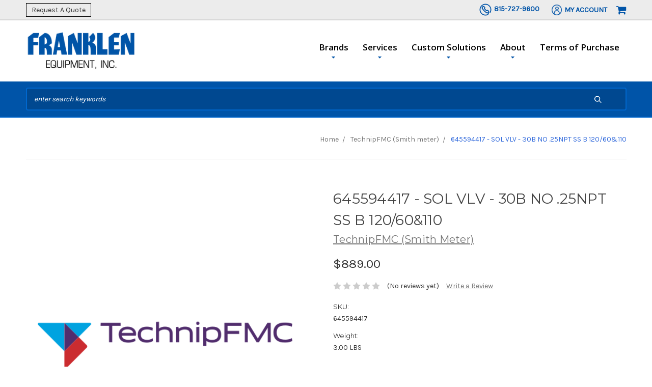

--- FILE ---
content_type: text/html; charset=UTF-8
request_url: https://www.franklen.com/645594417-sol-vlv-30b-no-25npt-ss-b-120-60-110/
body_size: 11451
content:





<!DOCTYPE html>
<html class="no-js" lang="en">
    <head>
        <title>645594417 - SOL VLV - 30B NO .25NPT SS B 120/60&amp;110 - Franklen Equipment, Inc</title>
        <link rel="dns-prefetch preconnect" href="https://cdn11.bigcommerce.com/s-m4iwc1oi82" crossorigin><link rel="dns-prefetch preconnect" href="https://fonts.googleapis.com/" crossorigin><link rel="dns-prefetch preconnect" href="https://fonts.gstatic.com/" crossorigin>
        <meta property="product:price:amount" content="889" /><meta property="product:price:currency" content="USD" /><meta property="og:url" content="https://www.franklen.com/645594417-sol-vlv-30b-no-25npt-ss-b-120-60-110/" /><meta property="og:site_name" content="Franklen Equipment, Inc" /><meta name="keywords" content="flow meters, smith meter, brodie meter, additive injection, api coupler, load arm, microload, accuload, birotor, monoblock, tank monitoring, emco wheaton, opw, civacon, scully, certified meter calibration, on site calibration, meter proving, state certified calibration"><link rel='canonical' href='https://www.franklen.com/645594417-sol-vlv-30b-no-25npt-ss-b-120-60-110/' /><meta name='platform' content='bigcommerce.stencil' /><meta property="og:type" content="product" />
<meta property="og:title" content="645594417 - SOL VLV - 30B NO .25NPT SS B 120/60&amp;110" />
<meta property="og:description" content="liquid measurement equipment, certified meter calibration service, flow meter solutions, industrial liquid handling systems, truck and rail loading arms, api couplers and microload systems, onsite meter proving, Franklen Equipment calibration" />
<meta property="og:image" content="https://cdn11.bigcommerce.com/s-m4iwc1oi82/products/3905/images/7319/technipfmclogo__28251.1584561740.386.513.png?c=1" />
<meta property="og:availability" content="instock" />
<meta property="pinterest:richpins" content="enabled" />
        
         

        <link href="https://cdn11.bigcommerce.com/s-m4iwc1oi82/product_images/franklenfavicon.png?t=1593004104" rel="shortcut icon">
        <meta name="viewport" content="width=device-width, initial-scale=1">

        <script nonce="">
            document.documentElement.className = document.documentElement.className.replace('no-js', 'js');
        </script>

        <script>
    function browserSupportsAllFeatures() {
        return window.Promise
            && window.fetch
            && window.URL
            && window.URLSearchParams
            && window.WeakMap
            // object-fit support
            && ('objectFit' in document.documentElement.style);
    }

    function loadScript(src) {
        var js = document.createElement('script');
        js.src = src;
        js.onerror = function () {
            console.error('Failed to load polyfill script ' + src);
        };
        document.head.appendChild(js);
    }

    if (!browserSupportsAllFeatures()) {
        loadScript('https://cdn11.bigcommerce.com/s-m4iwc1oi82/stencil/60bbbd20-3435-013e-4651-4a9ea3c70d17/e/5f4768d0-2deb-013e-a4d0-46f317f3c178/dist/theme-bundle.polyfills.js');
    }
</script>
        <script nonce="">window.consentManagerTranslations = `{"locale":"en","locales":{},"translations":{}}`;</script>

        <script nonce="">
            window.lazySizesConfig = window.lazySizesConfig || {};
            window.lazySizesConfig.loadMode = 1;
        </script>
        <script nonce="" async src="https://cdn11.bigcommerce.com/s-m4iwc1oi82/stencil/60bbbd20-3435-013e-4651-4a9ea3c70d17/e/5f4768d0-2deb-013e-a4d0-46f317f3c178/dist/theme-bundle.head_async.js"></script>
        
        <link href="https://fonts.googleapis.com/css?family=Montserrat:700,500,400%7COpen+Sans:400,300,600,700,800%7CKarla:400%7CRoboto+Condensed:300%7CFugaz+One:400&display=block" rel="stylesheet">
        
        <script nonce="" async src="https://cdn11.bigcommerce.com/s-m4iwc1oi82/stencil/60bbbd20-3435-013e-4651-4a9ea3c70d17/e/5f4768d0-2deb-013e-a4d0-46f317f3c178/dist/theme-bundle.font.js"></script>

        <link data-stencil-stylesheet href="https://cdn11.bigcommerce.com/s-m4iwc1oi82/stencil/60bbbd20-3435-013e-4651-4a9ea3c70d17/e/5f4768d0-2deb-013e-a4d0-46f317f3c178/css/theme-52bb13a0-9b44-013e-b27c-4e4413bacffc.css" rel="stylesheet">

        <!-- Start Tracking Code for analytics_siteverification -->

<meta name="google-site-verification" content="Wyuo86Pigtm6QsS_q2l5CfQ-DSdzxFz0BNvOGRpcnc8" />

<!-- End Tracking Code for analytics_siteverification -->


<script type="text/javascript" src="https://checkout-sdk.bigcommerce.com/v1/loader.js" defer ></script>
<script src="https://www.google.com/recaptcha/api.js" async defer></script>
<script type="text/javascript">
var BCData = {"product_attributes":{"sku":"645594417","upc":null,"mpn":null,"gtin":null,"weight":{"formatted":"3.00 LBS","value":3},"base":true,"image":null,"price":{"without_tax":{"formatted":"$889.00","value":889,"currency":"USD"},"tax_label":"Tax"},"stock":null,"instock":true,"stock_message":null,"purchasable":true,"purchasing_message":null,"call_for_price_message":null}};
</script>

<script nonce="">
(function () {
    var xmlHttp = new XMLHttpRequest();

    xmlHttp.open('POST', 'https://bes.gcp.data.bigcommerce.com/nobot');
    xmlHttp.setRequestHeader('Content-Type', 'application/json');
    xmlHttp.send('{"store_id":"1000958637","timezone_offset":"-6.0","timestamp":"2026-01-29T18:14:55.03260100Z","visit_id":"e3ba9f7d-fc3e-464f-97ea-067e59bad2c1","channel_id":1}');
})();
</script>

    </head>
    <body>
        <svg data-src="https://cdn11.bigcommerce.com/s-m4iwc1oi82/stencil/60bbbd20-3435-013e-4651-4a9ea3c70d17/e/5f4768d0-2deb-013e-a4d0-46f317f3c178/img/icon-sprite.svg" class="icons-svg-sprite"></svg>

        
<header class="header" role="banner">

    <a href="#" class="mobileMenu-toggle" data-mobile-menu-toggle="menu">
        <span class="mobileMenu-toggleIcon">Toggle menu</span>
    </a>

    <div class="nav-cont-color">

    <nav class="navUser container">

                <div class="left-nav-text">
            <a class="request-btn" href="/contact-us/">
                Request A Quote
            </a>
        </div>

        <ul class="navUser-section navUser-section--alt">

            <li class="navUser-item">
                <a  href="tel:+1-815-727-9600" class="navUser-action phone-nav">
                    <img src="https://cdn11.bigcommerce.com/s-m4iwc1oi82/product_images/uploaded_images/phone-1-.png"/>
                    <div class="account-text">
                            <span>815-727-9600</span>
                    </div>
                </a>
            </li>

            <li class="navUser-item">
                <a class="navUser-action acc-dropdown" data-dropdown="account-prev-dropdown">
                    <img src="https://cdn11.bigcommerce.com/s-m4iwc1oi82/product_images/uploaded_images/account.png"/>
                    <div class="account-text">
                        My Account
                    </div>
                </a>
            </li>
        


            <li class="navUser-item">
                <a class="navUser-action navUser-action--quickSearch" href="#" data-search="quickSearch" aria-controls="quickSearch" aria-expanded="false">Search</a>
            </li>

        
            <li class="navUser-item navUser-item--cart">
                <a
                    class="navUser-action"
                    data-cart-preview
                    data-dropdown="cart-preview-dropdown"
                    data-options="align:right"
                    href="/cart.php">
                    <span class="navUser-item-cartLabel"><svg class="icon icon-shopping-cart"><use xlink:href="#icon-shopping-cart"></use></svg></span> <span class="countPill cart-quantity"></span>
                </a>
                <div class="dropdown-menu" id="cart-preview-dropdown" data-dropdown-content aria-hidden="true"></div>
            </li>

        </ul>

    </nav>

</div>

<div id="account-prev-dropdown" class="account-box">
    <div class="account-bg">
    <li>
        <p class="navUser-action-header">Existing Customers</p>
        <a href="/login.php" class="button button--primary">Sign in</a>
    </li>
    <li>
        <p class="navUser-action-header">Don&#x27;t Have an Account?</p>
        <a href="/login.php?action=create_account" class="button">Register</a>
    </li>
</div>

</div>

    <div class="desktop-nav container">
        <div class="header-logo header-logo--left ">
            <a href="https://www.franklen.com/">
            <div class="header-logo-image-container">
                <img class="header-logo-image" src="https://cdn11.bigcommerce.com/s-m4iwc1oi82/images/stencil/250x100/franlenlogo_1_1585766180__84736.original.png" alt="Franklen Equipment" title="Franklen Equipment">
            </div>
</a>
        </div>
        <div class="navPages-container" id="menu" data-menu>
            <nav class="navPages">
    <div class="navPages-quickSearch">
        <div class="quickSearchResults" data-bind="html: results"></div>      
    </div>
    <ul class="navPages-list">
       <!-- Brands navigation -->
       <li class="navPages-item">
            <a class="navPages-action has-subMenu" href="#" data-collapsible="navPages-brands">
                Brands <i class="icon navPages-action-moreIcon" aria-hidden="true"><svg><use xlink:href="#icon-chevron-down" /></svg></i>
            </a>
            <div class="navPage-subMenu" id="navPages-brands" aria-hidden="true" tabindex="-1">
                <ul class="navPage-subMenu-list">
                                <li class="navPage-subMenu-item">
        <a class="navPage-subMenu-action navPages-action" href="https://www.franklen.com/products/adalet/">ADALET</a>
</li>


                                <li class="navPage-subMenu-item">
        <a class="navPage-subMenu-action navPages-action" href="https://www.franklen.com/order-now/manufacturers/emcowheaton/">EmcoWheaton</a>
</li>                                <li class="navPage-subMenu-item">
        <a
            class="navPage-subMenu-action navPages-action has-subMenu"
            href="https://www.franklen.com/order-parts/honeywell-enraf/"
            data-collapsible="navPages-brands"
            data-collapsible-disabled-breakpoint="medium"
            data-collapsible-disabled-state="open"
            data-collapsible-enabled-state="closed">
            Honeywell Enraf <i class="icon navPages-action-moreIcon" aria-hidden="true"><svg><use xlink:href="#icon-chevron-down" /></svg></i>
        </a>
        <ul class="navPage-childList" id="navPages-268">
            <li class="navPage-childList-item">
                <a class="navPage-childList-action navPages-action" href="https://www.franklen.com/products/honeywell-enraf/honeywell-guidant/">Honeywell Guidant</a>
            </li>
            <li class="navPage-childList-item">
                <a class="navPage-childList-action navPages-action" href="https://www.franklen.com/order-parts/honeywell-enraf/honeywell-tank-gauging/">Honeywell Tank Gauging</a>
            </li>
            <li class="navPage-childList-item">
                <a class="navPage-childList-action navPages-action" href="https://www.franklen.com/order-parts/honeywell-enraf/honeywell-diagrams/">Honeywell Diagrams</a>
            </li>
        </ul>
</li>                                <li class="navPage-subMenu-item">
        <a class="navPage-subMenu-action navPages-action" href="https://www.franklen.com/order-parts/kodiak/">Kodiak</a>
</li>                            <li class="navPage-subMenu-item">
        <a class="navPage-subMenu-action navPages-action" href="https://www.franklen.com/liquid-measurement-control/">Liquid Measurement &amp; Control</a>
</li>                            <li class="navPage-subMenu-item">
        <a class="navPage-subMenu-action navPages-action" href="https://www.franklen.com/order-now/manufacturers/maloney-technical-products/">Maloney Technical Products</a>
</li>                            <li class="navPage-subMenu-item">
        <a class="navPage-subMenu-action navPages-action" href="https://www.franklen.com/order-now/manufacturers/omntec/">OMNTEC</a>
</li>                            <li class="navPage-subMenu-item">
        <a class="navPage-subMenu-action navPages-action" href="https://www.franklen.com/order-parts/opw/">OPW</a>
</li>                            <li class="navPage-subMenu-item">
        <a class="navPage-subMenu-action navPages-action" href="https://www.franklen.com/order-parts/refurbished/">Refurbished</a>
</li>                            <li class="navPage-subMenu-item">
        <a class="navPage-subMenu-action navPages-action" href="https://www.franklen.com/order-now/manufacturers/romar-industries/">Romar Industries</a>
</li>                            <li class="navPage-subMenu-item">
        <a class="navPage-subMenu-action navPages-action" href="https://www.franklen.com/order-now/manufacturers/safe-harbor-access-systems/">Safe Harbor Access Systems</a>
</li>                            <li class="navPage-subMenu-item">
        <a class="navPage-subMenu-action navPages-action" href="https://www.franklen.com/order-now/manufacturers/scully/">Scully</a>
</li>


                            <li class="navPage-subMenu-item">
        <a
            class="navPage-subMenu-action navPages-action has-subMenu"
            href="https://www.franklen.com/order-parts/veeder-root/"
            data-collapsible="navPages-brands"
            data-collapsible-disabled-breakpoint="medium"
            data-collapsible-disabled-state="open"
            data-collapsible-enabled-state="closed">
            Veeder Root <i class="icon navPages-action-moreIcon" aria-hidden="true"><svg><use xlink:href="#icon-chevron-down" /></svg></i>
        </a>
        <ul class="navPage-childList" id="navPages-271">
            <li class="navPage-childList-item">
                <a class="navPage-childList-action navPages-action" href="https://www.franklen.com/veeder-root/">Veeder Root</a>
            </li>
        </ul>
</li>                                <li class="navPage-subMenu-item">
        <a
            class="navPage-subMenu-action navPages-action has-subMenu"
            href="https://www.franklen.com/brodie/brodie/"
            data-collapsible="navPages-brands"
            data-collapsible-disabled-breakpoint="medium"
            data-collapsible-disabled-state="open"
            data-collapsible-enabled-state="closed">
            Brodie <i class="icon navPages-action-moreIcon" aria-hidden="true"><svg><use xlink:href="#icon-chevron-down" /></svg></i>
        </a>
        <ul class="navPage-childList" id="navPages-236">
            <li class="navPage-childList-item">
                <a class="navPage-childList-action navPages-action" href="https://www.franklen.com/order-now/brodie-international/brodie-diagrams/">Brodie Diagrams</a>
            </li>
            <li class="navPage-childList-item">
                <a class="navPage-childList-action navPages-action" href="https://www.franklen.com/brodie/brodie-parts/">Brodie Parts</a>
            </li>
        </ul>
</li>






                    <li class="navPage-subMenu-item">
                        <a class="navPage-subMenu-action navPages-action" href="">All Products</a>
                    </li>
                </ul>
            </div>
        </li>        
        <!-- End of brands navigation -->

        <!-- Services -->
        <li class="navPages-item">
                                    <a class="navPages-action has-subMenu" href="https://www.franklen.com/what-we-offer/" data-collapsible="navPages-Services">
       Services <i class="icon navPages-action-moreIcon" aria-hidden="true"><svg><use xlink:href="#icon-chevron-down" /></svg></i>
   </a>
   <div class="navPage-subMenu" id="navPages-Services" aria-hidden="true" tabindex="-1">
    <ul class="navPage-subMenu-list">
            <li class="navPage-subMenu-item">
                    <a class="navPage-subMenu-action navPages-action" href="https://www.franklen.com/parts/">Parts</a>
            </li>
            <li class="navPage-subMenu-item">
                    <a class="navPage-subMenu-action navPages-action" href="https://www.franklen.com/truck-rail-load-unload/">Truck &amp; Rail Load/Unload</a>
            </li>
            <li class="navPage-subMenu-item">
                    <a class="navPage-subMenu-action navPages-action" href="https://www.franklen.com/design-services/">Design Services</a>
            </li>
            <li class="navPage-subMenu-item">
                    <a class="navPage-subMenu-action navPages-action" href="https://www.franklen.com/batching/">Batching</a>
            </li>
            <li class="navPage-subMenu-item">
                    <a class="navPage-subMenu-action navPages-action" href="https://www.franklen.com/calibration-services/">Calibration</a>
            </li>
            <li class="navPage-subMenu-item">
                    <a class="navPage-subMenu-action navPages-action" href="https://www.franklen.com/blending/">Blending</a>
            </li>
            <li class="navPage-subMenu-item">
                    <a class="navPage-subMenu-action navPages-action" href="https://www.franklen.com/repair-and-refurbishment/">Repair and Refurbishment</a>
            </li>
    </ul>
   </div>
        </li>

            <!-- Custom solutions -->
            <li class="navPages-item">
                <a class="navPages-action has-subMenu" href="../custom-solutions/" data-collapsible="navPages-solutions">
                    Custom Solutions <i class="icon navPages-action-moreIcon" aria-hidden="true"><svg><use xlink:href="#icon-chevron-down" /></svg></i>
                </a>
                <div class="navPage-subMenu" id="navPages-solutions" aria-hidden="true" tabindex="-1">
                    <ul class="navPage-subMenu-list">
                        
                        
                        
                        
                        
                        
                        
                        
                        
                        
                        
                        
                        
                                <li class="navPage-subMenu-item">
                                    <a
                                        class="navPage-subMenu-action navPages-action has-subMenu"
                                        href="https://www.franklen.com/order-now/manufacturers/green-access-fall-protection/"
                                        data-collapsible="navPages-GreenAccessFallProtection"
                                        data-collapsible-disabled-breakpoint="medium"
                                        data-collapsible-disabled-state="open"
                                        data-collapsible-enabled-state="closed">
                                        Green Access &amp; Fall Protection <i class="icon navPages-action-moreIcon" aria-hidden="true"><svg><use xlink:href="#icon-chevron-down" /></svg></i>
                                    </a>
                                </li>
                        
                        
                        
                        
                        
                    </ul>
                </div>
            </li>


            <!-- About -->
              <!-- Custom solutions -->
            <li class="navPages-item">
                <a class="navPages-action has-subMenu" href="#" data-collapsible="navPages-about">
                    About <i class="icon navPages-action-moreIcon" aria-hidden="true"><svg><use xlink:href="#icon-chevron-down" /></svg></i>
                </a>
                <div class="navPage-subMenu" id="navPages-about" aria-hidden="true" tabindex="-1">
                    <ul class="navPage-subMenu-list">
                                        <li class="navPage-subMenu-item">
                                            <a
                                                class="navPage-subMenu-action navPages-action has-subMenu"
                                                href="https://www.franklen.com/our-story/"
                                                data-collapsible="navPages-OurStory"
                                                data-collapsible-disabled-breakpoint="medium"
                                                data-collapsible-disabled-state="open"
                                                data-collapsible-enabled-state="closed">
                                                Our Story <i class="icon navPages-action-moreIcon" aria-hidden="true"><svg><use xlink:href="#icon-chevron-down" /></svg></i>
                                            </a>
                                        </li>
                                        <li class="navPage-subMenu-item">
                                            <a
                                                class="navPage-subMenu-action navPages-action has-subMenu"
                                                href="https://www.franklen.com/careers/"
                                                data-collapsible="navPages-Careers"
                                                data-collapsible-disabled-breakpoint="medium"
                                                data-collapsible-disabled-state="open"
                                                data-collapsible-enabled-state="closed">
                                                Careers <i class="icon navPages-action-moreIcon" aria-hidden="true"><svg><use xlink:href="#icon-chevron-down" /></svg></i>
                                            </a>
                                        </li>
                                        <li class="navPage-subMenu-item">
                                            <a
                                                class="navPage-subMenu-action navPages-action has-subMenu"
                                                href="https://www.franklen.com/volumetric-provers-are-franklen-equipments-choice/"
                                                data-collapsible="navPages-VolumetricProving"
                                                data-collapsible-disabled-breakpoint="medium"
                                                data-collapsible-disabled-state="open"
                                                data-collapsible-enabled-state="closed">
                                                Volumetric Proving <i class="icon navPages-action-moreIcon" aria-hidden="true"><svg><use xlink:href="#icon-chevron-down" /></svg></i>
                                            </a>
                                        </li>
                    </ul>
                </div>
            </li>


            
            <!-- Terms of purchase -->
                    <li class="navPages-item">
                        <a class="navPages-action " href="https://www.franklen.com/terms-of-purchase/">
                            Terms of Purchase
                        </a>
                    </li>
        
    </ul>
    <ul class="navPages-list navPages-list--user">
            <li class="navPages-item">
                <a class="navPages-action" href="/login.php">Sign in</a>
                    or <a class="navPages-action" href="/login.php?action=create_account">Register</a>
            </li>
        <li class="navPages-item">
                <a class="cart-icon-mobile navPages-action"
                href="/cart.php">
                        Cart
                <span class="navUser-item-cartLabel"></span> <span class="countPill cart-quantity"></span>
            </a>
            </li>
    </ul>
  
</nav>
        </div>
    </div>

    <div class="search-bar-cont">
        <div class="header-actions-item header-actions-item--search container">
            <div class="header-actions-item--search-wrapper" data-prevent-quick-search-close>
                <!-- snippet location forms_search -->
                <form class="form search-form" action="/search.php">
                    <fieldset class="form-fieldset">
                        <div class="form-field">
                            <label class="is-srOnly" for="search_query">Search</label>
                            <input class="form-input" data-search-quick name="search_query" id="search_query" data-error-message="Search field cannot be empty." 
                                placeholder="enter search keywords" autocomplete="off">
                            <button id="searchBtn" class="button-search" type="submit">
                                <svg class="icon icon-search"><use xlink:href="#icon-search"></use></svg>
                            </button>
                        </div>
                    </fieldset>
                </form>
            </div>
            <div class="dropdown dropdown--quickSearch" id="quickSearch" aria-hidden="true" tabindex="-1">
                <div class="quickSearchResults" data-bind="html: results"></div>      
            </div>
        </div>
    </div>

    <div class="compare-container">
        <li class="navUser-item">
            <a class="navUser-action navUser-item--compare" href="/compare" data-compare-nav>Compare 
                <span class="countPill countPill--positive countPill--alt"></span>
            </a>
        </li>
    </div>

</header>
<div data-content-region="header_bottom"></div>
        <div class="body" data-currency-code="USD">
     
    <div class="container">
            <ul class="breadcrumbs" itemscope itemtype="http://schema.org/BreadcrumbList">
            <li class="breadcrumb " itemprop="itemListElement" itemscope itemtype="http://schema.org/ListItem">
                    <a href="https://www.franklen.com/" class="breadcrumb-label" itemprop="item"><span itemprop="name">Home</span></a>
                <meta itemprop="position" content="1" />
            </li>
            <li class="breadcrumb " itemprop="itemListElement" itemscope itemtype="http://schema.org/ListItem">
                    <a href="https://www.franklen.com/technipfmc-smith-meter/" class="breadcrumb-label" itemprop="item"><span itemprop="name">TechnipFMC  (Smith meter)</span></a>
                <meta itemprop="position" content="2" />
            </li>
            <li class="breadcrumb is-active" itemprop="itemListElement" itemscope itemtype="http://schema.org/ListItem">
                    <meta itemprop="item" content="https://www.franklen.com/645594417-sol-vlv-30b-no-25npt-ss-b-120-60-110/">
                    <span class="breadcrumb-label" itemprop="name">645594417 - SOL VLV - 30B NO .25NPT SS B 120/60&amp;110</span>
                <meta itemprop="position" content="3" />
            </li>
</ul>


    

    <div itemscope itemtype="http://schema.org/Product" >
        <div class="productView" >

    <section class="productView-details">
        <div class="productView-product">
            <h1 class="productView-title" itemprop="name">645594417 - SOL VLV - 30B NO .25NPT SS B 120/60&amp;110</h1>
                <h2 class="productView-brand" itemprop="brand" itemscope itemtype="http://schema.org/Brand">
                    <a href="https://www.franklen.com/gudiant-smith-meter/" itemprop="url"><span itemprop="name">TechnipFMC (Smith Meter)</span></a>
                </h2>
            <div class="productView-price">
                    
        <div class="price-section price-section--withoutTax rrp-price--withoutTax" style="display: none;">
            MSRP:
            <span data-product-rrp-price-without-tax class="price price--rrp"> 
                
            </span>
        </div>
        <div class="price-section price-section--withoutTax non-sale-price--withoutTax" style="display: none;">
            Was:
            <span data-product-non-sale-price-without-tax class="price price--non-sale">
                
            </span>
        </div>
        <div class="price-section price-section--withoutTax" itemprop="offers" itemscope itemtype="http://schema.org/Offer">
            <span class="price-label" >
                
            </span>
            <span class="price-now-label" style="display: none;">
                Now:
            </span>
            <span data-product-price-without-tax class="price price--withoutTax">$889.00</span>
                <meta itemprop="availability" itemtype="http://schema.org/ItemAvailability"
                    content="http://schema.org/InStock">
                <meta itemprop="itemCondition" itemtype="http://schema.org/OfferItemCondition" content="http://schema.org/Condition">
                <meta itemprop="priceCurrency" content="USD">
                <meta itemprop="url" content="https://www.franklen.com/645594417-sol-vlv-30b-no-25npt-ss-b-120-60-110/">
                <div itemprop="priceSpecification" itemscope itemtype="http://schema.org/PriceSpecification">
                    <meta itemprop="price" content="889">
                    <meta itemprop="priceCurrency" content="USD">
                    <meta itemprop="valueAddedTaxIncluded" content="false">
                </div>
        </div>
         <div class="price-section price-section--saving price" style="display: none;">
                <span class="price">(You save</span>
                <span data-product-price-saved class="price price--saving">
                    
                </span>
                <span class="price">)</span>
         </div>
            </div>
            <div data-content-region="product_below_price"></div>
            <div class="productView-rating">
                            <span class="icon icon--ratingEmpty">
            <svg>
                <use xlink:href="#icon-star" />
            </svg>
        </span>
        <span class="icon icon--ratingEmpty">
            <svg>
                <use xlink:href="#icon-star" />
            </svg>
        </span>
        <span class="icon icon--ratingEmpty">
            <svg>
                <use xlink:href="#icon-star" />
            </svg>
        </span>
        <span class="icon icon--ratingEmpty">
            <svg>
                <use xlink:href="#icon-star" />
            </svg>
        </span>
        <span class="icon icon--ratingEmpty">
            <svg>
                <use xlink:href="#icon-star" />
            </svg>
        </span>
                    <span class="productView-reviewLink">
                            (No reviews yet)
                    </span>
                    <span class="productView-reviewLink">
                        <a href="https://www.franklen.com/645594417-sol-vlv-30b-no-25npt-ss-b-120-60-110/"
                           data-reveal-id="modal-review-form">
                           Write a Review
                        </a>
                    </span>
                    <div id="modal-review-form" class="modal" data-reveal>
    
    
    
    
    <div class="modal-header">
        <h2 class="modal-header-title">Write a Review</h2>
        <a href="#" class="modal-close" aria-label="Close" role="button">
            <span aria-hidden="true">&#215;</span>
        </a>
    </div>
    <div class="modal-body">
        <div class="writeReview-productDetails">
            <div class="writeReview-productImage-container">
                <img src="https://cdn11.bigcommerce.com/s-m4iwc1oi82/images/stencil/500x659/products/3905/7319/technipfmclogo__28251.1584561740.png?c=1" alt="645594417 - SOL VLV - 30B NO .25NPT SS B 120/60&amp;110" title="645594417 - SOL VLV - 30B NO .25NPT SS B 120/60&amp;110" data-sizes="auto"
    srcset="https://cdn11.bigcommerce.com/s-m4iwc1oi82/images/stencil/80w/products/3905/7319/technipfmclogo__28251.1584561740.png?c=1"
data-srcset="https://cdn11.bigcommerce.com/s-m4iwc1oi82/images/stencil/80w/products/3905/7319/technipfmclogo__28251.1584561740.png?c=1 80w, https://cdn11.bigcommerce.com/s-m4iwc1oi82/images/stencil/160w/products/3905/7319/technipfmclogo__28251.1584561740.png?c=1 160w, https://cdn11.bigcommerce.com/s-m4iwc1oi82/images/stencil/320w/products/3905/7319/technipfmclogo__28251.1584561740.png?c=1 320w, https://cdn11.bigcommerce.com/s-m4iwc1oi82/images/stencil/640w/products/3905/7319/technipfmclogo__28251.1584561740.png?c=1 640w, https://cdn11.bigcommerce.com/s-m4iwc1oi82/images/stencil/960w/products/3905/7319/technipfmclogo__28251.1584561740.png?c=1 960w, https://cdn11.bigcommerce.com/s-m4iwc1oi82/images/stencil/1280w/products/3905/7319/technipfmclogo__28251.1584561740.png?c=1 1280w, https://cdn11.bigcommerce.com/s-m4iwc1oi82/images/stencil/1920w/products/3905/7319/technipfmclogo__28251.1584561740.png?c=1 1920w, https://cdn11.bigcommerce.com/s-m4iwc1oi82/images/stencil/2560w/products/3905/7319/technipfmclogo__28251.1584561740.png?c=1 2560w"

class="lazyload"

 />
            </div>
            <h6 class="product-brand">TechnipFMC (Smith Meter)</h6>
            <h5 class="product-title">645594417 - SOL VLV - 30B NO .25NPT SS B 120/60&amp;110</h5>
        </div>
        <form class="form writeReview-form" action="/postreview.php" method="post">
            <fieldset class="form-fieldset">
                <div class="form-field">
                    <label class="form-label" for="rating-rate">Rating
                        <small>Required</small>
                    </label>
                    <!-- Stars -->
                    <!-- TODO: Review Stars need to be componentised, both for display and input -->
                    <select id="rating-rate" class="form-select" name="revrating">
                        <option value="">Select Rating</option>
                                <option value="1">1 star (worst)</option>
                                <option value="2">2 stars</option>
                                <option value="3">3 stars (average)</option>
                                <option value="4">4 stars</option>
                                <option value="5">5 stars (best)</option>
                    </select>
                </div>

                <!-- Name -->
                    <div class="form-field" id="revfromname" data-validation="" >
    <label class="form-label" for="revfromname_input">Name
        
    </label>
    <input type="text" id="revfromname_input" data-label="Name" name="revfromname"   class="form-input" aria-required="" >
</div>

                    <!-- Email -->
                        <div class="form-field" id="email" data-validation="" >
    <label class="form-label" for="email_input">Email
        <small>Required</small>
    </label>
    <input type="text" id="email_input" data-label="Email" name="email"   class="form-input" aria-required="false" >
</div>

                <!-- Review Subject -->
                <div class="form-field" id="revtitle" data-validation="" >
    <label class="form-label" for="revtitle_input">Review Subject
        <small>Required</small>
    </label>
    <input type="text" id="revtitle_input" data-label="Review Subject" name="revtitle"   class="form-input" aria-required="true" >
</div>

                <!-- Comments -->
                <div class="form-field" id="revtext" data-validation="">
    <label class="form-label" for="revtext_input">Comments
            <small>Required</small>
    </label>
    <textarea name="revtext" id="revtext_input" data-label="Comments" rows="" aria-required="true" class="form-input" ></textarea>
</div>

                <div class="g-recaptcha" data-sitekey="6LcjX0sbAAAAACp92-MNpx66FT4pbIWh-FTDmkkz"></div><br/>

                <div class="form-field">
                    <input type="submit" class="button button--primary"
                           value="Submit Review">
                </div>
                <input type="hidden" name="product_id" value="3905">
                <input type="hidden" name="action" value="post_review">
                
            </fieldset>
        </form>
    </div>
</div>
            </div>
            
            <dl class="productView-info">
                <dt class="productView-info-name sku-label">SKU:</dt>
                <dd class="productView-info-value" data-product-sku itemprop="sku">645594417</dd>
                <dt class="productView-info-name upc-label" style="display: none;">UPC:</dt>
                <dd class="productView-info-value" data-product-upc></dd>
                    
                    
                    <dt class="productView-info-name">Weight:</dt>
                    <dd class="productView-info-value" data-product-weight>3.00 LBS</dd>

                    <div class="productView-info-bulkPricing">
                                            </div>

            </dl>
        </div>
    </section>

    <section class="productView-images" data-image-gallery>
        <figure class="productView-image"
                data-image-gallery-main
                data-zoom-image="https://cdn11.bigcommerce.com/s-m4iwc1oi82/images/stencil/1280x1280/products/3905/7319/technipfmclogo__28251.1584561740.png?c=1"
                >
            <div class="productView-img-container">
                    <a href="https://cdn11.bigcommerce.com/s-m4iwc1oi82/images/stencil/1280x1280/products/3905/7319/technipfmclogo__28251.1584561740.png?c=1"
                        target="_blank" itemprop="image">
                <img src="https://cdn11.bigcommerce.com/s-m4iwc1oi82/images/stencil/500x659/products/3905/7319/technipfmclogo__28251.1584561740.png?c=1" alt="645594417 - SOL VLV - 30B NO .25NPT SS B 120/60&amp;110" title="645594417 - SOL VLV - 30B NO .25NPT SS B 120/60&amp;110" data-sizes="auto"
    srcset="https://cdn11.bigcommerce.com/s-m4iwc1oi82/images/stencil/80w/products/3905/7319/technipfmclogo__28251.1584561740.png?c=1"
data-srcset="https://cdn11.bigcommerce.com/s-m4iwc1oi82/images/stencil/80w/products/3905/7319/technipfmclogo__28251.1584561740.png?c=1 80w, https://cdn11.bigcommerce.com/s-m4iwc1oi82/images/stencil/160w/products/3905/7319/technipfmclogo__28251.1584561740.png?c=1 160w, https://cdn11.bigcommerce.com/s-m4iwc1oi82/images/stencil/320w/products/3905/7319/technipfmclogo__28251.1584561740.png?c=1 320w, https://cdn11.bigcommerce.com/s-m4iwc1oi82/images/stencil/640w/products/3905/7319/technipfmclogo__28251.1584561740.png?c=1 640w, https://cdn11.bigcommerce.com/s-m4iwc1oi82/images/stencil/960w/products/3905/7319/technipfmclogo__28251.1584561740.png?c=1 960w, https://cdn11.bigcommerce.com/s-m4iwc1oi82/images/stencil/1280w/products/3905/7319/technipfmclogo__28251.1584561740.png?c=1 1280w, https://cdn11.bigcommerce.com/s-m4iwc1oi82/images/stencil/1920w/products/3905/7319/technipfmclogo__28251.1584561740.png?c=1 1920w, https://cdn11.bigcommerce.com/s-m4iwc1oi82/images/stencil/2560w/products/3905/7319/technipfmclogo__28251.1584561740.png?c=1 2560w"

class="lazyload productView-image--default"

data-main-image />
                    </a>
            </div>
        </figure>
        <ul class="productView-thumbnails">
                <li class="productView-thumbnail">
                    <a
                        class="productView-thumbnail-link"
                        href="https://cdn11.bigcommerce.com/s-m4iwc1oi82/images/stencil/1280x1280/products/3905/7319/technipfmclogo__28251.1584561740.png?c=1"
                        data-image-gallery-item
                        data-image-gallery-new-image-url="https://cdn11.bigcommerce.com/s-m4iwc1oi82/images/stencil/500x659/products/3905/7319/technipfmclogo__28251.1584561740.png?c=1"
                        data-image-gallery-new-image-srcset="https://cdn11.bigcommerce.com/s-m4iwc1oi82/images/stencil/80w/products/3905/7319/technipfmclogo__28251.1584561740.png?c=1 80w, https://cdn11.bigcommerce.com/s-m4iwc1oi82/images/stencil/160w/products/3905/7319/technipfmclogo__28251.1584561740.png?c=1 160w, https://cdn11.bigcommerce.com/s-m4iwc1oi82/images/stencil/320w/products/3905/7319/technipfmclogo__28251.1584561740.png?c=1 320w, https://cdn11.bigcommerce.com/s-m4iwc1oi82/images/stencil/640w/products/3905/7319/technipfmclogo__28251.1584561740.png?c=1 640w, https://cdn11.bigcommerce.com/s-m4iwc1oi82/images/stencil/960w/products/3905/7319/technipfmclogo__28251.1584561740.png?c=1 960w, https://cdn11.bigcommerce.com/s-m4iwc1oi82/images/stencil/1280w/products/3905/7319/technipfmclogo__28251.1584561740.png?c=1 1280w, https://cdn11.bigcommerce.com/s-m4iwc1oi82/images/stencil/1920w/products/3905/7319/technipfmclogo__28251.1584561740.png?c=1 1920w, https://cdn11.bigcommerce.com/s-m4iwc1oi82/images/stencil/2560w/products/3905/7319/technipfmclogo__28251.1584561740.png?c=1 2560w"
                        data-image-gallery-zoom-image-url="https://cdn11.bigcommerce.com/s-m4iwc1oi82/images/stencil/1280x1280/products/3905/7319/technipfmclogo__28251.1584561740.png?c=1"
                    >
                    <img src="https://cdn11.bigcommerce.com/s-m4iwc1oi82/images/stencil/50x50/products/3905/7319/technipfmclogo__28251.1584561740.png?c=1" alt="645594417 - SOL VLV - 30B NO .25NPT SS B 120/60&amp;110" title="645594417 - SOL VLV - 30B NO .25NPT SS B 120/60&amp;110" data-sizes="auto"
    srcset="https://cdn11.bigcommerce.com/s-m4iwc1oi82/images/stencil/80w/products/3905/7319/technipfmclogo__28251.1584561740.png?c=1"
data-srcset="https://cdn11.bigcommerce.com/s-m4iwc1oi82/images/stencil/80w/products/3905/7319/technipfmclogo__28251.1584561740.png?c=1 80w, https://cdn11.bigcommerce.com/s-m4iwc1oi82/images/stencil/160w/products/3905/7319/technipfmclogo__28251.1584561740.png?c=1 160w, https://cdn11.bigcommerce.com/s-m4iwc1oi82/images/stencil/320w/products/3905/7319/technipfmclogo__28251.1584561740.png?c=1 320w, https://cdn11.bigcommerce.com/s-m4iwc1oi82/images/stencil/640w/products/3905/7319/technipfmclogo__28251.1584561740.png?c=1 640w, https://cdn11.bigcommerce.com/s-m4iwc1oi82/images/stencil/960w/products/3905/7319/technipfmclogo__28251.1584561740.png?c=1 960w, https://cdn11.bigcommerce.com/s-m4iwc1oi82/images/stencil/1280w/products/3905/7319/technipfmclogo__28251.1584561740.png?c=1 1280w, https://cdn11.bigcommerce.com/s-m4iwc1oi82/images/stencil/1920w/products/3905/7319/technipfmclogo__28251.1584561740.png?c=1 1920w, https://cdn11.bigcommerce.com/s-m4iwc1oi82/images/stencil/2560w/products/3905/7319/technipfmclogo__28251.1584561740.png?c=1 2560w"

class="lazyload"

 />
                    </a>
                </li>
        </ul>
    </section>

    <section class="productView-details">



        <!-- ORIGINAL productView-options START -->
        <div class="productView-options">


            <form class="form" method="post" action="https://www.franklen.com/cart.php" enctype="multipart/form-data"
                  data-cart-item-add>
                <input type="hidden" name="action" value="add">
                <input type="hidden" name="product_id" value="3905"/>

                <div data-product-option-change>
                </div>

                <div class="form-field form-field--stock u-hiddenVisually">
                    <label class="form-label form-label--alternate">
                        Current Stock:
                        <span data-product-stock></span>
                    </label>
                </div>

                    <div class="add-to-cart-simple">
                            <div class="form-field form-field--increments">
        <label class="form-label form-label--alternate"
               for="qty[]">Quantity:</label>
            <div class="form-increment" data-quantity-change>
                <button class="button button--icon" data-action="dec">
                    <span class="is-srOnly">Decrease Quantity:</span>
                    <i class="icon" aria-hidden="true">
                        <svg>
                            <use xlink:href="#icon-keyboard-arrow-down"/>
                        </svg>
                    </i>
                </button>
                <input class="form-input form-input--incrementTotal"
                       id="qty[]"
                       name="qty[]"
                       type="tel"
                       value="1"
                       data-quantity-min="0"
                       data-quantity-max="0"
                       min="1"
                       pattern="[0-9]*"
                       aria-live="polite">
                <button class="button button--icon" data-action="inc">
                    <span class="is-srOnly">Increase Quantity:</span>
                    <i class="icon" aria-hidden="true">
                        <svg>
                            <use xlink:href="#icon-keyboard-arrow-up"/>
                        </svg>
                    </i>
                </button>
            </div>
    </div>

<div class="alertBox productAttributes-message" style="display:none">
    <div class="alertBox-column alertBox-icon">
        <icon glyph="ic-success" class="icon" aria-hidden="true"><svg xmlns="http://www.w3.org/2000/svg" width="24" height="24" viewBox="0 0 24 24"><path d="M12 2C6.48 2 2 6.48 2 12s4.48 10 10 10 10-4.48 10-10S17.52 2 12 2zm1 15h-2v-2h2v2zm0-4h-2V7h2v6z"></path></svg></icon>
    </div>
    <p class="alertBox-column alertBox-message"></p>
</div>
    <div class="form-action">
        <input id="form-action-addToCart" data-wait-message="Adding to cart…" class="button button--primary" type="submit"
            value="Add to Cart">
    </div>
                    </div>


            </form>

                <form action="/wishlist.php?action=add&amp;product_id=3905" class="form form-wishlist form-action" data-wishlist-add method="post">
    <a aria-controls="wishlist-dropdown" aria-expanded="false" class="button dropdown-menu-button" data-dropdown="wishlist-dropdown">
        <span>Add to Wish List</span>
        <i aria-hidden="true" class="icon">
            <svg>
                <use xlink:href="#icon-chevron-down" />
            </svg>
        </i>
    </a>
    <ul aria-hidden="true" class="dropdown-menu" data-dropdown-content id="wishlist-dropdown" tabindex="-1">
        
        <li>
            <input class="button" type="submit" value="Add to My Wish List">
        </li>
        <li>
            <a data-wishlist class="button" href="/wishlist.php?action=addwishlist&product_id=3905">Create New Wish List</a>
        </li>
    </ul>
</form>

        </div>

            <div class="addthis_toolbox addthis_32x32_style" addthis:url=""
         addthis:title="">
        <ul class="socialLinks">
                <li class="socialLinks-item socialLinks-item--facebook">
                    <a class="addthis_button_facebook icon icon--facebook" >
                            <svg>
                                <use xlink:href="#icon-facebook"/>
                            </svg>
                    </a>
                </li>
                <li class="socialLinks-item socialLinks-item--email">
                    <a class="addthis_button_email icon icon--email" >
                            <svg>
                                <use xlink:href="#icon-envelope"/>
                            </svg>
                    </a>
                </li>
                <li class="socialLinks-item socialLinks-item--print">
                    <a class="addthis_button_print icon icon--print" >
                            <svg>
                                <use xlink:href="#icon-print"/>
                            </svg>
                    </a>
                </li>
                <li class="socialLinks-item socialLinks-item--twitter">
                    <a class="addthis_button_twitter icon icon--twitter" >
                            <svg>
                                <use xlink:href="#icon-twitter"/>
                            </svg>
                    </a>
                </li>
                <li class="socialLinks-item socialLinks-item--pinterest">
                    <a class="addthis_button_pinterest icon icon--pinterest" >
                    </a>
                </li>
        </ul>
        <script type="text/javascript"
                defer src="//s7.addthis.com/js/300/addthis_widget.js#pubid=ra-4e94ed470ee51e32"></script>
        <script>  
            window.addEventListener('DOMContentLoaded', function() {
                if (typeof(addthis) === "object") {
                    addthis.toolbox('.addthis_toolbox');
                }
            });
        </script>
    </div>
    </section>

    <article class="productView-description" itemprop="description">
            <ul class="tabs" data-tab>
    <li class="tab is-active">
        <a class="tab-title" href="#tab-description">Description</a>
    </li>
</ul>
<div class="tabs-contents">
    <div class="tab-content is-active" id="tab-description">
        
    </div>
</div>
    </article>
    
    
    <div id="previewModal" class="modal modal--large" data-reveal>
        <a href="#" class="modal-close" aria-label="Close" role="button">
            <span aria-hidden="true">&#215;</span>
        </a>
        <div class="modal-content"></div>
        <div class="loadingOverlay"></div>
    </div>
</div>



        <div data-content-region="product_below_content"></div>


            
        <ul class="tabs" data-tab role="tablist">
        <li class="tab is-active" role="presentational">
            <a class="tab-title" href="#tab-related" role="tab" tabindex="0" aria-selected="true" controls="tab-related">Related Products</a>
        </li>
</ul>

<div class="tabs-contents">
    <div role="tabpanel" aria-hidden="false" class="tab-content has-jsContent is-active" id="tab-related">
            <section class="productCarousel"
    data-list-name=""
    data-slick='{
        "dots": false,
        "infinite": false,
        "mobileFirst": true,
        "slidesToShow": 1,
        "slidesToScroll": 1,
        "responsive": [
            {
                "breakpoint": 1260,
                "settings": {
                    "slidesToShow": 5,
                    "slidesToScroll": 3
                }
            },
            {
                "breakpoint": 800,
                "settings": {
                    "slidesToShow": 4,
                    "slidesToScroll": 3
                }
            },
            {
                "breakpoint": 550,
                "settings": {
                    "slidesToShow": 3,
                    "slidesToScroll": 3
                }
            }
        ]
    }'
>
    <div class="productCarousel-slide">
        <article class="card " >
    <figure class="card-figure">
        <a href="https://www.franklen.com/644903426-sol-vlv-30b-no-25npt-br-b-120-60-110/" >
            <div class="card-img-container">
                <img src="https://cdn11.bigcommerce.com/s-m4iwc1oi82/images/stencil/500x659/products/3811/7225/technipfmclogo__44544.1584561726.png?c=1" alt="644903426 - SOL VLV - 30B NO .25NPT BR B 120/60&amp;110" title="644903426 - SOL VLV - 30B NO .25NPT BR B 120/60&amp;110" data-sizes="auto"
    srcset="https://cdn11.bigcommerce.com/s-m4iwc1oi82/images/stencil/80w/products/3811/7225/technipfmclogo__44544.1584561726.png?c=1"
data-srcset="https://cdn11.bigcommerce.com/s-m4iwc1oi82/images/stencil/80w/products/3811/7225/technipfmclogo__44544.1584561726.png?c=1 80w, https://cdn11.bigcommerce.com/s-m4iwc1oi82/images/stencil/160w/products/3811/7225/technipfmclogo__44544.1584561726.png?c=1 160w, https://cdn11.bigcommerce.com/s-m4iwc1oi82/images/stencil/320w/products/3811/7225/technipfmclogo__44544.1584561726.png?c=1 320w, https://cdn11.bigcommerce.com/s-m4iwc1oi82/images/stencil/640w/products/3811/7225/technipfmclogo__44544.1584561726.png?c=1 640w, https://cdn11.bigcommerce.com/s-m4iwc1oi82/images/stencil/960w/products/3811/7225/technipfmclogo__44544.1584561726.png?c=1 960w, https://cdn11.bigcommerce.com/s-m4iwc1oi82/images/stencil/1280w/products/3811/7225/technipfmclogo__44544.1584561726.png?c=1 1280w, https://cdn11.bigcommerce.com/s-m4iwc1oi82/images/stencil/1920w/products/3811/7225/technipfmclogo__44544.1584561726.png?c=1 1920w, https://cdn11.bigcommerce.com/s-m4iwc1oi82/images/stencil/2560w/products/3811/7225/technipfmclogo__44544.1584561726.png?c=1 2560w"

class="lazyload card-image"

 />
            </div>
        </a>

        <figcaption class="card-figcaption">
            <div class="card-figcaption-body">
                            <a class="button button--small card-figcaption-button quickview" data-product-id="3811">Quick view</a>
                            <a href="https://www.franklen.com/cart.php?action=add&amp;product_id=3811" data-event-type="product-click" class="button button--small card-figcaption-button">Add to Cart</a>
            </div>
        </figcaption>
    </figure>
    <div class="card-body">
            <p class="card-text" data-test-info-type="brandName">TechnipFMC (Smith Meter)</p>
        <h4 class="card-title">
            <a href="https://www.franklen.com/644903426-sol-vlv-30b-no-25npt-br-b-120-60-110/" >644903426 - SOL VLV - 30B NO .25NPT BR B 120/60&amp;110</a>
        </h4>

        <div class="card-text" data-test-info-type="price">
                
        <div class="price-section price-section--withoutTax rrp-price--withoutTax" style="display: none;">
            MSRP:
            <span data-product-rrp-price-without-tax class="price price--rrp"> 
                
            </span>
        </div>
        <div class="price-section price-section--withoutTax non-sale-price--withoutTax" style="display: none;">
            Was:
            <span data-product-non-sale-price-without-tax class="price price--non-sale">
                
            </span>
        </div>
        <div class="price-section price-section--withoutTax" >
            <span class="price-label" >
                
            </span>
            <span class="price-now-label" style="display: none;">
                Now:
            </span>
            <span data-product-price-without-tax class="price price--withoutTax">$418.00</span>
        </div>
        </div>
            </div>
</article>
    </div>
    <div class="productCarousel-slide">
        <article class="card " >
    <figure class="card-figure">
        <a href="https://www.franklen.com/644835431-sol-vlv-30b-no-25npt-ss-b-24vdc/" >
            <div class="card-img-container">
                <img src="https://cdn11.bigcommerce.com/s-m4iwc1oi82/images/stencil/500x659/products/60047/36291/technipfmclogo__56878__87424.1742239536.png?c=1" alt="644835431 - SOL VLV - 30B NO .25NPT SS B 24VDC" title="644835431 - SOL VLV - 30B NO .25NPT SS B 24VDC" data-sizes="auto"
    srcset="https://cdn11.bigcommerce.com/s-m4iwc1oi82/images/stencil/80w/products/60047/36291/technipfmclogo__56878__87424.1742239536.png?c=1"
data-srcset="https://cdn11.bigcommerce.com/s-m4iwc1oi82/images/stencil/80w/products/60047/36291/technipfmclogo__56878__87424.1742239536.png?c=1 80w, https://cdn11.bigcommerce.com/s-m4iwc1oi82/images/stencil/160w/products/60047/36291/technipfmclogo__56878__87424.1742239536.png?c=1 160w, https://cdn11.bigcommerce.com/s-m4iwc1oi82/images/stencil/320w/products/60047/36291/technipfmclogo__56878__87424.1742239536.png?c=1 320w, https://cdn11.bigcommerce.com/s-m4iwc1oi82/images/stencil/640w/products/60047/36291/technipfmclogo__56878__87424.1742239536.png?c=1 640w, https://cdn11.bigcommerce.com/s-m4iwc1oi82/images/stencil/960w/products/60047/36291/technipfmclogo__56878__87424.1742239536.png?c=1 960w, https://cdn11.bigcommerce.com/s-m4iwc1oi82/images/stencil/1280w/products/60047/36291/technipfmclogo__56878__87424.1742239536.png?c=1 1280w, https://cdn11.bigcommerce.com/s-m4iwc1oi82/images/stencil/1920w/products/60047/36291/technipfmclogo__56878__87424.1742239536.png?c=1 1920w, https://cdn11.bigcommerce.com/s-m4iwc1oi82/images/stencil/2560w/products/60047/36291/technipfmclogo__56878__87424.1742239536.png?c=1 2560w"

class="lazyload card-image"

 />
            </div>
        </a>

        <figcaption class="card-figcaption">
            <div class="card-figcaption-body">
                            <a class="button button--small card-figcaption-button quickview" data-product-id="60047">Quick view</a>
                            <a href="https://www.franklen.com/cart.php?action=add&amp;product_id=60047" data-event-type="product-click" class="button button--small card-figcaption-button">Add to Cart</a>
            </div>
        </figcaption>
    </figure>
    <div class="card-body">
            <p class="card-text" data-test-info-type="brandName">TechnipFMC (Smith Meter)</p>
        <h4 class="card-title">
            <a href="https://www.franklen.com/644835431-sol-vlv-30b-no-25npt-ss-b-24vdc/" >644835431 - SOL VLV - 30B NO .25NPT SS B 24VDC</a>
        </h4>

        <div class="card-text" data-test-info-type="price">
                
        <div class="price-section price-section--withoutTax rrp-price--withoutTax" style="display: none;">
            MSRP:
            <span data-product-rrp-price-without-tax class="price price--rrp"> 
                
            </span>
        </div>
        <div class="price-section price-section--withoutTax non-sale-price--withoutTax" style="display: none;">
            Was:
            <span data-product-non-sale-price-without-tax class="price price--non-sale">
                
            </span>
        </div>
        <div class="price-section price-section--withoutTax" >
            <span class="price-label" >
                
            </span>
            <span class="price-now-label" style="display: none;">
                Now:
            </span>
            <span data-product-price-without-tax class="price price--withoutTax">$1,187.00</span>
        </div>
        </div>
            </div>
</article>
    </div>
    <div class="productCarousel-slide">
        <article class="card " >
    <figure class="card-figure">
        <a href="https://www.franklen.com/645728440-sol-vlv-30b-no-25npt-ss-t-120-60amp-11/" >
            <div class="card-img-container">
                <img src="https://cdn11.bigcommerce.com/s-m4iwc1oi82/images/stencil/500x659/products/3933/7347/technipfmclogo__76505.1584561745.png?c=1" alt="645728440 - SOL VLV 30B NO .25NPT SS T 120/60AMP;11" title="645728440 - SOL VLV 30B NO .25NPT SS T 120/60AMP;11" data-sizes="auto"
    srcset="https://cdn11.bigcommerce.com/s-m4iwc1oi82/images/stencil/80w/products/3933/7347/technipfmclogo__76505.1584561745.png?c=1"
data-srcset="https://cdn11.bigcommerce.com/s-m4iwc1oi82/images/stencil/80w/products/3933/7347/technipfmclogo__76505.1584561745.png?c=1 80w, https://cdn11.bigcommerce.com/s-m4iwc1oi82/images/stencil/160w/products/3933/7347/technipfmclogo__76505.1584561745.png?c=1 160w, https://cdn11.bigcommerce.com/s-m4iwc1oi82/images/stencil/320w/products/3933/7347/technipfmclogo__76505.1584561745.png?c=1 320w, https://cdn11.bigcommerce.com/s-m4iwc1oi82/images/stencil/640w/products/3933/7347/technipfmclogo__76505.1584561745.png?c=1 640w, https://cdn11.bigcommerce.com/s-m4iwc1oi82/images/stencil/960w/products/3933/7347/technipfmclogo__76505.1584561745.png?c=1 960w, https://cdn11.bigcommerce.com/s-m4iwc1oi82/images/stencil/1280w/products/3933/7347/technipfmclogo__76505.1584561745.png?c=1 1280w, https://cdn11.bigcommerce.com/s-m4iwc1oi82/images/stencil/1920w/products/3933/7347/technipfmclogo__76505.1584561745.png?c=1 1920w, https://cdn11.bigcommerce.com/s-m4iwc1oi82/images/stencil/2560w/products/3933/7347/technipfmclogo__76505.1584561745.png?c=1 2560w"

class="lazyload card-image"

 />
            </div>
        </a>

        <figcaption class="card-figcaption">
            <div class="card-figcaption-body">
                            <a class="button button--small card-figcaption-button quickview" data-product-id="3933">Quick view</a>
                            <a href="https://www.franklen.com/cart.php?action=add&amp;product_id=3933" data-event-type="product-click" class="button button--small card-figcaption-button">Add to Cart</a>
            </div>
        </figcaption>
    </figure>
    <div class="card-body">
            <p class="card-text" data-test-info-type="brandName">TechnipFMC (Smith Meter)</p>
        <h4 class="card-title">
            <a href="https://www.franklen.com/645728440-sol-vlv-30b-no-25npt-ss-t-120-60amp-11/" >645728440 - SOL VLV 30B NO .25NPT SS T 120/60AMP;11</a>
        </h4>

        <div class="card-text" data-test-info-type="price">
                
        <div class="price-section price-section--withoutTax rrp-price--withoutTax" style="display: none;">
            MSRP:
            <span data-product-rrp-price-without-tax class="price price--rrp"> 
                
            </span>
        </div>
        <div class="price-section price-section--withoutTax non-sale-price--withoutTax" style="display: none;">
            Was:
            <span data-product-non-sale-price-without-tax class="price price--non-sale">
                
            </span>
        </div>
        <div class="price-section price-section--withoutTax" >
            <span class="price-label" >
                
            </span>
            <span class="price-now-label" style="display: none;">
                Now:
            </span>
            <span data-product-price-without-tax class="price price--withoutTax">$1,246.00</span>
        </div>
        </div>
            </div>
</article>
    </div>
    <div class="productCarousel-slide">
        <article class="card " >
    <figure class="card-figure">
        <a href="https://www.franklen.com/644835420-sol-vlv-30b-n-o-25npt-buna-lpg-120-60/" >
            <div class="card-img-container">
                <img src="https://cdn11.bigcommerce.com/s-m4iwc1oi82/images/stencil/500x659/products/3769/7183/technipfmclogo__40337.1584561719.png?c=1" alt="644835420 - SOL VLV 30B N.O. .25NPT BUNA LPG 120/60" title="644835420 - SOL VLV 30B N.O. .25NPT BUNA LPG 120/60" data-sizes="auto"
    srcset="https://cdn11.bigcommerce.com/s-m4iwc1oi82/images/stencil/80w/products/3769/7183/technipfmclogo__40337.1584561719.png?c=1"
data-srcset="https://cdn11.bigcommerce.com/s-m4iwc1oi82/images/stencil/80w/products/3769/7183/technipfmclogo__40337.1584561719.png?c=1 80w, https://cdn11.bigcommerce.com/s-m4iwc1oi82/images/stencil/160w/products/3769/7183/technipfmclogo__40337.1584561719.png?c=1 160w, https://cdn11.bigcommerce.com/s-m4iwc1oi82/images/stencil/320w/products/3769/7183/technipfmclogo__40337.1584561719.png?c=1 320w, https://cdn11.bigcommerce.com/s-m4iwc1oi82/images/stencil/640w/products/3769/7183/technipfmclogo__40337.1584561719.png?c=1 640w, https://cdn11.bigcommerce.com/s-m4iwc1oi82/images/stencil/960w/products/3769/7183/technipfmclogo__40337.1584561719.png?c=1 960w, https://cdn11.bigcommerce.com/s-m4iwc1oi82/images/stencil/1280w/products/3769/7183/technipfmclogo__40337.1584561719.png?c=1 1280w, https://cdn11.bigcommerce.com/s-m4iwc1oi82/images/stencil/1920w/products/3769/7183/technipfmclogo__40337.1584561719.png?c=1 1920w, https://cdn11.bigcommerce.com/s-m4iwc1oi82/images/stencil/2560w/products/3769/7183/technipfmclogo__40337.1584561719.png?c=1 2560w"

class="lazyload card-image"

 />
            </div>
        </a>

        <figcaption class="card-figcaption">
            <div class="card-figcaption-body">
                            <a class="button button--small card-figcaption-button quickview" data-product-id="3769">Quick view</a>
                            <a href="https://www.franklen.com/cart.php?action=add&amp;product_id=3769" data-event-type="product-click" class="button button--small card-figcaption-button">Add to Cart</a>
            </div>
        </figcaption>
    </figure>
    <div class="card-body">
            <p class="card-text" data-test-info-type="brandName">TechnipFMC (Smith Meter)</p>
        <h4 class="card-title">
            <a href="https://www.franklen.com/644835420-sol-vlv-30b-n-o-25npt-buna-lpg-120-60/" >644835420 - SOL VLV 30B N.O. .25NPT BUNA LPG 120/60</a>
        </h4>

        <div class="card-text" data-test-info-type="price">
                
        <div class="price-section price-section--withoutTax rrp-price--withoutTax" style="display: none;">
            MSRP:
            <span data-product-rrp-price-without-tax class="price price--rrp"> 
                
            </span>
        </div>
        <div class="price-section price-section--withoutTax non-sale-price--withoutTax" style="display: none;">
            Was:
            <span data-product-non-sale-price-without-tax class="price price--non-sale">
                
            </span>
        </div>
        <div class="price-section price-section--withoutTax" >
            <span class="price-label" >
                
            </span>
            <span class="price-now-label" style="display: none;">
                Now:
            </span>
            <span data-product-price-without-tax class="price price--withoutTax">$1,010.00</span>
        </div>
        </div>
            </div>
</article>
    </div>
    <div class="productCarousel-slide">
        <article class="card " >
    <figure class="card-figure">
        <a href="https://www.franklen.com/645594413-sol-vlv-30a-nc-25npt-ss-b-120-60-110-50/" >
            <div class="card-img-container">
                <img src="https://cdn11.bigcommerce.com/s-m4iwc1oi82/images/stencil/500x659/products/3904/7318/technipfmclogo__13046.1584561740.png?c=1" alt="645594413 - SOL VLV 30A NC .25NPT SS B 120/60-110/50" title="645594413 - SOL VLV 30A NC .25NPT SS B 120/60-110/50" data-sizes="auto"
    srcset="https://cdn11.bigcommerce.com/s-m4iwc1oi82/images/stencil/80w/products/3904/7318/technipfmclogo__13046.1584561740.png?c=1"
data-srcset="https://cdn11.bigcommerce.com/s-m4iwc1oi82/images/stencil/80w/products/3904/7318/technipfmclogo__13046.1584561740.png?c=1 80w, https://cdn11.bigcommerce.com/s-m4iwc1oi82/images/stencil/160w/products/3904/7318/technipfmclogo__13046.1584561740.png?c=1 160w, https://cdn11.bigcommerce.com/s-m4iwc1oi82/images/stencil/320w/products/3904/7318/technipfmclogo__13046.1584561740.png?c=1 320w, https://cdn11.bigcommerce.com/s-m4iwc1oi82/images/stencil/640w/products/3904/7318/technipfmclogo__13046.1584561740.png?c=1 640w, https://cdn11.bigcommerce.com/s-m4iwc1oi82/images/stencil/960w/products/3904/7318/technipfmclogo__13046.1584561740.png?c=1 960w, https://cdn11.bigcommerce.com/s-m4iwc1oi82/images/stencil/1280w/products/3904/7318/technipfmclogo__13046.1584561740.png?c=1 1280w, https://cdn11.bigcommerce.com/s-m4iwc1oi82/images/stencil/1920w/products/3904/7318/technipfmclogo__13046.1584561740.png?c=1 1920w, https://cdn11.bigcommerce.com/s-m4iwc1oi82/images/stencil/2560w/products/3904/7318/technipfmclogo__13046.1584561740.png?c=1 2560w"

class="lazyload card-image"

 />
            </div>
        </a>

        <figcaption class="card-figcaption">
            <div class="card-figcaption-body">
                            <a class="button button--small card-figcaption-button quickview" data-product-id="3904">Quick view</a>
                            <a href="https://www.franklen.com/cart.php?action=add&amp;product_id=3904" data-event-type="product-click" class="button button--small card-figcaption-button">Add to Cart</a>
            </div>
        </figcaption>
    </figure>
    <div class="card-body">
            <p class="card-text" data-test-info-type="brandName">TechnipFMC (Smith Meter)</p>
        <h4 class="card-title">
            <a href="https://www.franklen.com/645594413-sol-vlv-30a-nc-25npt-ss-b-120-60-110-50/" >645594413 - SOL VLV 30A NC .25NPT SS B 120/60-110/50</a>
        </h4>

        <div class="card-text" data-test-info-type="price">
                
        <div class="price-section price-section--withoutTax rrp-price--withoutTax" style="display: none;">
            MSRP:
            <span data-product-rrp-price-without-tax class="price price--rrp"> 
                
            </span>
        </div>
        <div class="price-section price-section--withoutTax non-sale-price--withoutTax" style="display: none;">
            Was:
            <span data-product-non-sale-price-without-tax class="price price--non-sale">
                
            </span>
        </div>
        <div class="price-section price-section--withoutTax" >
            <span class="price-label" >
                
            </span>
            <span class="price-now-label" style="display: none;">
                Now:
            </span>
            <span data-product-price-without-tax class="price price--withoutTax">$570.00</span>
        </div>
        </div>
            </div>
</article>
    </div>
</section>
    </div>

</div>
    </div>

    </div>
    <div id="modal" class="modal" data-reveal data-prevent-quick-search-close>
    <a href="#" class="modal-close" aria-label="Close" role="button">
        <span aria-hidden="true">&#215;</span>
    </a>
    <div class="modal-content"></div>
    <div class="loadingOverlay"></div>
</div>
    <div id="alert-modal" class="modal modal--alert modal--small" data-reveal data-prevent-quick-search-close>
    <div class="swal2-icon swal2-error swal2-icon-show"><span class="swal2-x-mark"><span class="swal2-x-mark-line-left"></span><span class="swal2-x-mark-line-right"></span></span></div>

    <div class="modal-content"></div>

    <div class="button-container"><button type="button" class="confirm button" data-reveal-close>OK</button></div>
</div>
</div>
        
<footer class="footer" role="contentinfo">
    <div class="container">


        <section class="footer-info">

            <article class="footer-info-col footer-info-col--custom" data-section-type="footer-webPages">
                <div class="footer-left-container">
                    <div class="top-text">
                        Located in New Lenox, Illinois, Franklen Equipment is a superior company offering quality products at affordable prices.
                    </div>
                    <div class="bottom-text">
                        We specialize in new and reconditioned equipment in most brands including: FMC, Brodie, Liquid Controls, Micro Motion, Fluid Power Products, Elster Amco, Cameron, Sensus, G.F. Signet, Tuthill, Honeywell Enraf, Emco Wheaton, Civacon, Omntec, Veeder-Root, OPW, Inline Services. 
                    </div>
                </div>
            </article>

            <article class="footer-info-col footer-info-col--small" data-section-type="footer-categories">
                <ul class="footer-info-list">
                    
                    <li>
                        <a href="/products/">Products</a>
                    </li>
                    <li>
                        <a href="/solutions/">Solutions</a>
                    </li>
                    <li>
                        <a href="/calibration/">Calibration</a>
                    </li>
                    <li>
                        <a href="/about-us/">About Us</a>
                    </li>
                    <li>
                        <a href="/careers/">Careers</a>
                    </li>
                    <li>
                        <a href="/contact-us/">Contact Us</a>
                    </li>
                </ul>
            </article>

                <article class="footer-info-col footer-info-col--small footer-address-section" data-section-type="storeInfo">
                    <h5 class="footer-info-heading">Location</h5>
                    <address>2324 E. Washington Street<br>
New Lenox, IL 60451</address>
                        <div class="number-container">
                            <a href="tel:+1-815-727-9600" class="number">
                                P: <span>815-727-9600</span>
                            </a>
                            <a href="tel:+1-888-316-9310" class="number">
                                TF: 888-316-9310
                            </a>
                            <a href="tel:+1-815-727-9619" class="number">
                                F: 815-727-9619
                            </a>
                        </div> 
                    <div class="email-container">
                        <a href="mailto:info@franklen.com">
                                info@franklen.com
                        </a>
                    </div>
                </article>

        </section>

    </div>
</footer>

<div class="copyright-footer">

    <div class="footer-copyright">
        <p class="powered-by">&copy; 2026 Franklen Equipment, Inc </p>
    </div>
</div>

        <script nonce="">window.__webpack_public_path__ = "https://cdn11.bigcommerce.com/s-m4iwc1oi82/stencil/60bbbd20-3435-013e-4651-4a9ea3c70d17/e/5f4768d0-2deb-013e-a4d0-46f317f3c178/dist/";</script>
        <script nonce="">
            function onThemeBundleMain() {
                window.stencilBootstrap("product", "{\"graphQLToken\":\"eyJ0eXAiOiJKV1QiLCJhbGciOiJFUzI1NiJ9.eyJjaWQiOlsxXSwiY29ycyI6WyJodHRwczovL3d3dy5mcmFua2xlbi5jb20iXSwiZWF0IjoxNzY5ODU1NDQyLCJpYXQiOjE3Njk2ODI2NDIsImlzcyI6IkJDIiwic2lkIjoxMDAwOTU4NjM3LCJzdWIiOiJCQyIsInN1Yl90eXBlIjowLCJ0b2tlbl90eXBlIjoxfQ.-csnQvrwWd2eqRt_NENFkrX4WgoInIROM9V575GSXGt0-4pX5B1gtwx5bTfCLdHM_63t-dHNPIuyHz7f9v_G7A\",\"warranty\":\"\",\"zoomSize\":\"1280x1280\",\"productSize\":\"500x659\",\"genericError\":\"Oops! Something went wrong.\",\"urls\":{\"home\":\"https://www.franklen.com/\",\"account\":{\"index\":\"/account.php\",\"orders\":{\"all\":\"/account.php?action=order_status\",\"completed\":\"/account.php?action=view_orders\",\"save_new_return\":\"/account.php?action=save_new_return\"},\"update_action\":\"/account.php?action=update_account\",\"returns\":\"/account.php?action=view_returns\",\"addresses\":\"/account.php?action=address_book\",\"inbox\":\"/account.php?action=inbox\",\"send_message\":\"/account.php?action=send_message\",\"add_address\":\"/account.php?action=add_shipping_address\",\"wishlists\":{\"all\":\"/wishlist.php\",\"add\":\"/wishlist.php?action=addwishlist\",\"edit\":\"/wishlist.php?action=editwishlist\",\"delete\":\"/wishlist.php?action=deletewishlist\"},\"details\":\"/account.php?action=account_details\",\"recent_items\":\"/account.php?action=recent_items\"},\"brands\":\"https://www.franklen.com/brands/\",\"gift_certificate\":{\"purchase\":\"/giftcertificates.php\",\"redeem\":\"/giftcertificates.php?action=redeem\",\"balance\":\"/giftcertificates.php?action=balance\"},\"auth\":{\"login\":\"/login.php\",\"check_login\":\"/login.php?action=check_login\",\"create_account\":\"/login.php?action=create_account\",\"save_new_account\":\"/login.php?action=save_new_account\",\"forgot_password\":\"/login.php?action=reset_password\",\"send_password_email\":\"/login.php?action=send_password_email\",\"save_new_password\":\"/login.php?action=save_new_password\",\"logout\":\"/login.php?action=logout\"},\"product\":{\"post_review\":\"/postreview.php\"},\"cart\":\"/cart.php\",\"checkout\":{\"single_address\":\"/checkout\",\"multiple_address\":\"/checkout.php?action=multiple\"},\"rss\":{\"products\":[]},\"contact_us_submit\":\"/pages.php?action=sendContactForm\",\"search\":\"/search.php\",\"compare\":\"/compare\",\"sitemap\":\"/sitemap.php\",\"subscribe\":{\"action\":\"/subscribe.php\"}},\"secureBaseUrl\":\"https://www.franklen.com\",\"cartId\":null,\"template\":\"pages/product\",\"validationDictionaryJSON\":\"{\\\"locale\\\":\\\"en\\\",\\\"locales\\\":{},\\\"translations\\\":{}}\",\"validationFallbackDictionaryJSON\":\"{\\\"locale\\\":\\\"en\\\",\\\"locales\\\":{},\\\"translations\\\":{}}\",\"validationDefaultDictionaryJSON\":\"{\\\"locale\\\":\\\"en\\\",\\\"locales\\\":{},\\\"translations\\\":{}}\",\"carouselArrowAndDotAriaLabel\":\"carousel.arrow_and_dot_aria_label\",\"carouselActiveDotAriaLabel\":\"carousel.active_dot_aria_label\",\"carouselContentAnnounceMessage\":\"carousel.content_announce_message\",\"giftWrappingRemoveMessage\":\"Are you sure you want to remove the gift wrapping from this item?\",\"reviewRating\":\"The 'Rating' field cannot be blank.\",\"reviewSubject\":\"The 'Review Subject' field cannot be blank.\",\"reviewComment\":\"The 'Comments' field cannot be blank.\",\"reviewEmail\":\"Please use a valid email address, such as user@example.com.\"}").load();

                function browserSupportsFormData() {
                    return typeof FormData !== 'undefined' 
                        && !!FormData.prototype.keys;
                }
                function loadFormDataPolyfillScript(src) {
                    var formDataPolyfillScript = document.createElement('script');
                    formDataPolyfillScript.src = src;
                    formDataPolyfillScript.onerror = function () {
                        console.error('Failed to load formData polyfill script ' + src);
                    };
                    document.body.appendChild(formDataPolyfillScript);
                }

                if (!browserSupportsFormData()) {
                    loadFormDataPolyfillScript('https://cdn11.bigcommerce.com/s-m4iwc1oi82/stencil/60bbbd20-3435-013e-4651-4a9ea3c70d17/e/5f4768d0-2deb-013e-a4d0-46f317f3c178/dist/theme-bundle.polyfill_form_data.js');
                }
            }
        </script>
        <script id="theme-bundle-main" nonce="" async defer src="https://cdn11.bigcommerce.com/s-m4iwc1oi82/stencil/60bbbd20-3435-013e-4651-4a9ea3c70d17/e/5f4768d0-2deb-013e-a4d0-46f317f3c178/dist/theme-bundle.main.js"></script>
        <script nonce="">
            const scriptElement = document.getElementById('theme-bundle-main');

            if (scriptElement) {
                addEventListener('load', onThemeBundleMain);
            } else {
                console.error('Could not find script element with id "theme-bundle-main"');
            }
        </script>

        <script type="text/javascript" src="https://cdn11.bigcommerce.com/shared/js/csrf-protection-header-5eeddd5de78d98d146ef4fd71b2aedce4161903e.js"></script>
<script type="text/javascript" src="https://cdn11.bigcommerce.com/r-6b0e4cb6339eb4ca615b7b3e6d1fe5f0d97b243e/javascript/visitor_stencil.js"></script>

    </body>
</html>


--- FILE ---
content_type: text/html; charset=utf-8
request_url: https://www.google.com/recaptcha/api2/anchor?ar=1&k=6LcjX0sbAAAAACp92-MNpx66FT4pbIWh-FTDmkkz&co=aHR0cHM6Ly93d3cuZnJhbmtsZW4uY29tOjQ0Mw..&hl=en&v=N67nZn4AqZkNcbeMu4prBgzg&size=normal&anchor-ms=20000&execute-ms=30000&cb=jqhzkbkdruq7
body_size: 50445
content:
<!DOCTYPE HTML><html dir="ltr" lang="en"><head><meta http-equiv="Content-Type" content="text/html; charset=UTF-8">
<meta http-equiv="X-UA-Compatible" content="IE=edge">
<title>reCAPTCHA</title>
<style type="text/css">
/* cyrillic-ext */
@font-face {
  font-family: 'Roboto';
  font-style: normal;
  font-weight: 400;
  font-stretch: 100%;
  src: url(//fonts.gstatic.com/s/roboto/v48/KFO7CnqEu92Fr1ME7kSn66aGLdTylUAMa3GUBHMdazTgWw.woff2) format('woff2');
  unicode-range: U+0460-052F, U+1C80-1C8A, U+20B4, U+2DE0-2DFF, U+A640-A69F, U+FE2E-FE2F;
}
/* cyrillic */
@font-face {
  font-family: 'Roboto';
  font-style: normal;
  font-weight: 400;
  font-stretch: 100%;
  src: url(//fonts.gstatic.com/s/roboto/v48/KFO7CnqEu92Fr1ME7kSn66aGLdTylUAMa3iUBHMdazTgWw.woff2) format('woff2');
  unicode-range: U+0301, U+0400-045F, U+0490-0491, U+04B0-04B1, U+2116;
}
/* greek-ext */
@font-face {
  font-family: 'Roboto';
  font-style: normal;
  font-weight: 400;
  font-stretch: 100%;
  src: url(//fonts.gstatic.com/s/roboto/v48/KFO7CnqEu92Fr1ME7kSn66aGLdTylUAMa3CUBHMdazTgWw.woff2) format('woff2');
  unicode-range: U+1F00-1FFF;
}
/* greek */
@font-face {
  font-family: 'Roboto';
  font-style: normal;
  font-weight: 400;
  font-stretch: 100%;
  src: url(//fonts.gstatic.com/s/roboto/v48/KFO7CnqEu92Fr1ME7kSn66aGLdTylUAMa3-UBHMdazTgWw.woff2) format('woff2');
  unicode-range: U+0370-0377, U+037A-037F, U+0384-038A, U+038C, U+038E-03A1, U+03A3-03FF;
}
/* math */
@font-face {
  font-family: 'Roboto';
  font-style: normal;
  font-weight: 400;
  font-stretch: 100%;
  src: url(//fonts.gstatic.com/s/roboto/v48/KFO7CnqEu92Fr1ME7kSn66aGLdTylUAMawCUBHMdazTgWw.woff2) format('woff2');
  unicode-range: U+0302-0303, U+0305, U+0307-0308, U+0310, U+0312, U+0315, U+031A, U+0326-0327, U+032C, U+032F-0330, U+0332-0333, U+0338, U+033A, U+0346, U+034D, U+0391-03A1, U+03A3-03A9, U+03B1-03C9, U+03D1, U+03D5-03D6, U+03F0-03F1, U+03F4-03F5, U+2016-2017, U+2034-2038, U+203C, U+2040, U+2043, U+2047, U+2050, U+2057, U+205F, U+2070-2071, U+2074-208E, U+2090-209C, U+20D0-20DC, U+20E1, U+20E5-20EF, U+2100-2112, U+2114-2115, U+2117-2121, U+2123-214F, U+2190, U+2192, U+2194-21AE, U+21B0-21E5, U+21F1-21F2, U+21F4-2211, U+2213-2214, U+2216-22FF, U+2308-230B, U+2310, U+2319, U+231C-2321, U+2336-237A, U+237C, U+2395, U+239B-23B7, U+23D0, U+23DC-23E1, U+2474-2475, U+25AF, U+25B3, U+25B7, U+25BD, U+25C1, U+25CA, U+25CC, U+25FB, U+266D-266F, U+27C0-27FF, U+2900-2AFF, U+2B0E-2B11, U+2B30-2B4C, U+2BFE, U+3030, U+FF5B, U+FF5D, U+1D400-1D7FF, U+1EE00-1EEFF;
}
/* symbols */
@font-face {
  font-family: 'Roboto';
  font-style: normal;
  font-weight: 400;
  font-stretch: 100%;
  src: url(//fonts.gstatic.com/s/roboto/v48/KFO7CnqEu92Fr1ME7kSn66aGLdTylUAMaxKUBHMdazTgWw.woff2) format('woff2');
  unicode-range: U+0001-000C, U+000E-001F, U+007F-009F, U+20DD-20E0, U+20E2-20E4, U+2150-218F, U+2190, U+2192, U+2194-2199, U+21AF, U+21E6-21F0, U+21F3, U+2218-2219, U+2299, U+22C4-22C6, U+2300-243F, U+2440-244A, U+2460-24FF, U+25A0-27BF, U+2800-28FF, U+2921-2922, U+2981, U+29BF, U+29EB, U+2B00-2BFF, U+4DC0-4DFF, U+FFF9-FFFB, U+10140-1018E, U+10190-1019C, U+101A0, U+101D0-101FD, U+102E0-102FB, U+10E60-10E7E, U+1D2C0-1D2D3, U+1D2E0-1D37F, U+1F000-1F0FF, U+1F100-1F1AD, U+1F1E6-1F1FF, U+1F30D-1F30F, U+1F315, U+1F31C, U+1F31E, U+1F320-1F32C, U+1F336, U+1F378, U+1F37D, U+1F382, U+1F393-1F39F, U+1F3A7-1F3A8, U+1F3AC-1F3AF, U+1F3C2, U+1F3C4-1F3C6, U+1F3CA-1F3CE, U+1F3D4-1F3E0, U+1F3ED, U+1F3F1-1F3F3, U+1F3F5-1F3F7, U+1F408, U+1F415, U+1F41F, U+1F426, U+1F43F, U+1F441-1F442, U+1F444, U+1F446-1F449, U+1F44C-1F44E, U+1F453, U+1F46A, U+1F47D, U+1F4A3, U+1F4B0, U+1F4B3, U+1F4B9, U+1F4BB, U+1F4BF, U+1F4C8-1F4CB, U+1F4D6, U+1F4DA, U+1F4DF, U+1F4E3-1F4E6, U+1F4EA-1F4ED, U+1F4F7, U+1F4F9-1F4FB, U+1F4FD-1F4FE, U+1F503, U+1F507-1F50B, U+1F50D, U+1F512-1F513, U+1F53E-1F54A, U+1F54F-1F5FA, U+1F610, U+1F650-1F67F, U+1F687, U+1F68D, U+1F691, U+1F694, U+1F698, U+1F6AD, U+1F6B2, U+1F6B9-1F6BA, U+1F6BC, U+1F6C6-1F6CF, U+1F6D3-1F6D7, U+1F6E0-1F6EA, U+1F6F0-1F6F3, U+1F6F7-1F6FC, U+1F700-1F7FF, U+1F800-1F80B, U+1F810-1F847, U+1F850-1F859, U+1F860-1F887, U+1F890-1F8AD, U+1F8B0-1F8BB, U+1F8C0-1F8C1, U+1F900-1F90B, U+1F93B, U+1F946, U+1F984, U+1F996, U+1F9E9, U+1FA00-1FA6F, U+1FA70-1FA7C, U+1FA80-1FA89, U+1FA8F-1FAC6, U+1FACE-1FADC, U+1FADF-1FAE9, U+1FAF0-1FAF8, U+1FB00-1FBFF;
}
/* vietnamese */
@font-face {
  font-family: 'Roboto';
  font-style: normal;
  font-weight: 400;
  font-stretch: 100%;
  src: url(//fonts.gstatic.com/s/roboto/v48/KFO7CnqEu92Fr1ME7kSn66aGLdTylUAMa3OUBHMdazTgWw.woff2) format('woff2');
  unicode-range: U+0102-0103, U+0110-0111, U+0128-0129, U+0168-0169, U+01A0-01A1, U+01AF-01B0, U+0300-0301, U+0303-0304, U+0308-0309, U+0323, U+0329, U+1EA0-1EF9, U+20AB;
}
/* latin-ext */
@font-face {
  font-family: 'Roboto';
  font-style: normal;
  font-weight: 400;
  font-stretch: 100%;
  src: url(//fonts.gstatic.com/s/roboto/v48/KFO7CnqEu92Fr1ME7kSn66aGLdTylUAMa3KUBHMdazTgWw.woff2) format('woff2');
  unicode-range: U+0100-02BA, U+02BD-02C5, U+02C7-02CC, U+02CE-02D7, U+02DD-02FF, U+0304, U+0308, U+0329, U+1D00-1DBF, U+1E00-1E9F, U+1EF2-1EFF, U+2020, U+20A0-20AB, U+20AD-20C0, U+2113, U+2C60-2C7F, U+A720-A7FF;
}
/* latin */
@font-face {
  font-family: 'Roboto';
  font-style: normal;
  font-weight: 400;
  font-stretch: 100%;
  src: url(//fonts.gstatic.com/s/roboto/v48/KFO7CnqEu92Fr1ME7kSn66aGLdTylUAMa3yUBHMdazQ.woff2) format('woff2');
  unicode-range: U+0000-00FF, U+0131, U+0152-0153, U+02BB-02BC, U+02C6, U+02DA, U+02DC, U+0304, U+0308, U+0329, U+2000-206F, U+20AC, U+2122, U+2191, U+2193, U+2212, U+2215, U+FEFF, U+FFFD;
}
/* cyrillic-ext */
@font-face {
  font-family: 'Roboto';
  font-style: normal;
  font-weight: 500;
  font-stretch: 100%;
  src: url(//fonts.gstatic.com/s/roboto/v48/KFO7CnqEu92Fr1ME7kSn66aGLdTylUAMa3GUBHMdazTgWw.woff2) format('woff2');
  unicode-range: U+0460-052F, U+1C80-1C8A, U+20B4, U+2DE0-2DFF, U+A640-A69F, U+FE2E-FE2F;
}
/* cyrillic */
@font-face {
  font-family: 'Roboto';
  font-style: normal;
  font-weight: 500;
  font-stretch: 100%;
  src: url(//fonts.gstatic.com/s/roboto/v48/KFO7CnqEu92Fr1ME7kSn66aGLdTylUAMa3iUBHMdazTgWw.woff2) format('woff2');
  unicode-range: U+0301, U+0400-045F, U+0490-0491, U+04B0-04B1, U+2116;
}
/* greek-ext */
@font-face {
  font-family: 'Roboto';
  font-style: normal;
  font-weight: 500;
  font-stretch: 100%;
  src: url(//fonts.gstatic.com/s/roboto/v48/KFO7CnqEu92Fr1ME7kSn66aGLdTylUAMa3CUBHMdazTgWw.woff2) format('woff2');
  unicode-range: U+1F00-1FFF;
}
/* greek */
@font-face {
  font-family: 'Roboto';
  font-style: normal;
  font-weight: 500;
  font-stretch: 100%;
  src: url(//fonts.gstatic.com/s/roboto/v48/KFO7CnqEu92Fr1ME7kSn66aGLdTylUAMa3-UBHMdazTgWw.woff2) format('woff2');
  unicode-range: U+0370-0377, U+037A-037F, U+0384-038A, U+038C, U+038E-03A1, U+03A3-03FF;
}
/* math */
@font-face {
  font-family: 'Roboto';
  font-style: normal;
  font-weight: 500;
  font-stretch: 100%;
  src: url(//fonts.gstatic.com/s/roboto/v48/KFO7CnqEu92Fr1ME7kSn66aGLdTylUAMawCUBHMdazTgWw.woff2) format('woff2');
  unicode-range: U+0302-0303, U+0305, U+0307-0308, U+0310, U+0312, U+0315, U+031A, U+0326-0327, U+032C, U+032F-0330, U+0332-0333, U+0338, U+033A, U+0346, U+034D, U+0391-03A1, U+03A3-03A9, U+03B1-03C9, U+03D1, U+03D5-03D6, U+03F0-03F1, U+03F4-03F5, U+2016-2017, U+2034-2038, U+203C, U+2040, U+2043, U+2047, U+2050, U+2057, U+205F, U+2070-2071, U+2074-208E, U+2090-209C, U+20D0-20DC, U+20E1, U+20E5-20EF, U+2100-2112, U+2114-2115, U+2117-2121, U+2123-214F, U+2190, U+2192, U+2194-21AE, U+21B0-21E5, U+21F1-21F2, U+21F4-2211, U+2213-2214, U+2216-22FF, U+2308-230B, U+2310, U+2319, U+231C-2321, U+2336-237A, U+237C, U+2395, U+239B-23B7, U+23D0, U+23DC-23E1, U+2474-2475, U+25AF, U+25B3, U+25B7, U+25BD, U+25C1, U+25CA, U+25CC, U+25FB, U+266D-266F, U+27C0-27FF, U+2900-2AFF, U+2B0E-2B11, U+2B30-2B4C, U+2BFE, U+3030, U+FF5B, U+FF5D, U+1D400-1D7FF, U+1EE00-1EEFF;
}
/* symbols */
@font-face {
  font-family: 'Roboto';
  font-style: normal;
  font-weight: 500;
  font-stretch: 100%;
  src: url(//fonts.gstatic.com/s/roboto/v48/KFO7CnqEu92Fr1ME7kSn66aGLdTylUAMaxKUBHMdazTgWw.woff2) format('woff2');
  unicode-range: U+0001-000C, U+000E-001F, U+007F-009F, U+20DD-20E0, U+20E2-20E4, U+2150-218F, U+2190, U+2192, U+2194-2199, U+21AF, U+21E6-21F0, U+21F3, U+2218-2219, U+2299, U+22C4-22C6, U+2300-243F, U+2440-244A, U+2460-24FF, U+25A0-27BF, U+2800-28FF, U+2921-2922, U+2981, U+29BF, U+29EB, U+2B00-2BFF, U+4DC0-4DFF, U+FFF9-FFFB, U+10140-1018E, U+10190-1019C, U+101A0, U+101D0-101FD, U+102E0-102FB, U+10E60-10E7E, U+1D2C0-1D2D3, U+1D2E0-1D37F, U+1F000-1F0FF, U+1F100-1F1AD, U+1F1E6-1F1FF, U+1F30D-1F30F, U+1F315, U+1F31C, U+1F31E, U+1F320-1F32C, U+1F336, U+1F378, U+1F37D, U+1F382, U+1F393-1F39F, U+1F3A7-1F3A8, U+1F3AC-1F3AF, U+1F3C2, U+1F3C4-1F3C6, U+1F3CA-1F3CE, U+1F3D4-1F3E0, U+1F3ED, U+1F3F1-1F3F3, U+1F3F5-1F3F7, U+1F408, U+1F415, U+1F41F, U+1F426, U+1F43F, U+1F441-1F442, U+1F444, U+1F446-1F449, U+1F44C-1F44E, U+1F453, U+1F46A, U+1F47D, U+1F4A3, U+1F4B0, U+1F4B3, U+1F4B9, U+1F4BB, U+1F4BF, U+1F4C8-1F4CB, U+1F4D6, U+1F4DA, U+1F4DF, U+1F4E3-1F4E6, U+1F4EA-1F4ED, U+1F4F7, U+1F4F9-1F4FB, U+1F4FD-1F4FE, U+1F503, U+1F507-1F50B, U+1F50D, U+1F512-1F513, U+1F53E-1F54A, U+1F54F-1F5FA, U+1F610, U+1F650-1F67F, U+1F687, U+1F68D, U+1F691, U+1F694, U+1F698, U+1F6AD, U+1F6B2, U+1F6B9-1F6BA, U+1F6BC, U+1F6C6-1F6CF, U+1F6D3-1F6D7, U+1F6E0-1F6EA, U+1F6F0-1F6F3, U+1F6F7-1F6FC, U+1F700-1F7FF, U+1F800-1F80B, U+1F810-1F847, U+1F850-1F859, U+1F860-1F887, U+1F890-1F8AD, U+1F8B0-1F8BB, U+1F8C0-1F8C1, U+1F900-1F90B, U+1F93B, U+1F946, U+1F984, U+1F996, U+1F9E9, U+1FA00-1FA6F, U+1FA70-1FA7C, U+1FA80-1FA89, U+1FA8F-1FAC6, U+1FACE-1FADC, U+1FADF-1FAE9, U+1FAF0-1FAF8, U+1FB00-1FBFF;
}
/* vietnamese */
@font-face {
  font-family: 'Roboto';
  font-style: normal;
  font-weight: 500;
  font-stretch: 100%;
  src: url(//fonts.gstatic.com/s/roboto/v48/KFO7CnqEu92Fr1ME7kSn66aGLdTylUAMa3OUBHMdazTgWw.woff2) format('woff2');
  unicode-range: U+0102-0103, U+0110-0111, U+0128-0129, U+0168-0169, U+01A0-01A1, U+01AF-01B0, U+0300-0301, U+0303-0304, U+0308-0309, U+0323, U+0329, U+1EA0-1EF9, U+20AB;
}
/* latin-ext */
@font-face {
  font-family: 'Roboto';
  font-style: normal;
  font-weight: 500;
  font-stretch: 100%;
  src: url(//fonts.gstatic.com/s/roboto/v48/KFO7CnqEu92Fr1ME7kSn66aGLdTylUAMa3KUBHMdazTgWw.woff2) format('woff2');
  unicode-range: U+0100-02BA, U+02BD-02C5, U+02C7-02CC, U+02CE-02D7, U+02DD-02FF, U+0304, U+0308, U+0329, U+1D00-1DBF, U+1E00-1E9F, U+1EF2-1EFF, U+2020, U+20A0-20AB, U+20AD-20C0, U+2113, U+2C60-2C7F, U+A720-A7FF;
}
/* latin */
@font-face {
  font-family: 'Roboto';
  font-style: normal;
  font-weight: 500;
  font-stretch: 100%;
  src: url(//fonts.gstatic.com/s/roboto/v48/KFO7CnqEu92Fr1ME7kSn66aGLdTylUAMa3yUBHMdazQ.woff2) format('woff2');
  unicode-range: U+0000-00FF, U+0131, U+0152-0153, U+02BB-02BC, U+02C6, U+02DA, U+02DC, U+0304, U+0308, U+0329, U+2000-206F, U+20AC, U+2122, U+2191, U+2193, U+2212, U+2215, U+FEFF, U+FFFD;
}
/* cyrillic-ext */
@font-face {
  font-family: 'Roboto';
  font-style: normal;
  font-weight: 900;
  font-stretch: 100%;
  src: url(//fonts.gstatic.com/s/roboto/v48/KFO7CnqEu92Fr1ME7kSn66aGLdTylUAMa3GUBHMdazTgWw.woff2) format('woff2');
  unicode-range: U+0460-052F, U+1C80-1C8A, U+20B4, U+2DE0-2DFF, U+A640-A69F, U+FE2E-FE2F;
}
/* cyrillic */
@font-face {
  font-family: 'Roboto';
  font-style: normal;
  font-weight: 900;
  font-stretch: 100%;
  src: url(//fonts.gstatic.com/s/roboto/v48/KFO7CnqEu92Fr1ME7kSn66aGLdTylUAMa3iUBHMdazTgWw.woff2) format('woff2');
  unicode-range: U+0301, U+0400-045F, U+0490-0491, U+04B0-04B1, U+2116;
}
/* greek-ext */
@font-face {
  font-family: 'Roboto';
  font-style: normal;
  font-weight: 900;
  font-stretch: 100%;
  src: url(//fonts.gstatic.com/s/roboto/v48/KFO7CnqEu92Fr1ME7kSn66aGLdTylUAMa3CUBHMdazTgWw.woff2) format('woff2');
  unicode-range: U+1F00-1FFF;
}
/* greek */
@font-face {
  font-family: 'Roboto';
  font-style: normal;
  font-weight: 900;
  font-stretch: 100%;
  src: url(//fonts.gstatic.com/s/roboto/v48/KFO7CnqEu92Fr1ME7kSn66aGLdTylUAMa3-UBHMdazTgWw.woff2) format('woff2');
  unicode-range: U+0370-0377, U+037A-037F, U+0384-038A, U+038C, U+038E-03A1, U+03A3-03FF;
}
/* math */
@font-face {
  font-family: 'Roboto';
  font-style: normal;
  font-weight: 900;
  font-stretch: 100%;
  src: url(//fonts.gstatic.com/s/roboto/v48/KFO7CnqEu92Fr1ME7kSn66aGLdTylUAMawCUBHMdazTgWw.woff2) format('woff2');
  unicode-range: U+0302-0303, U+0305, U+0307-0308, U+0310, U+0312, U+0315, U+031A, U+0326-0327, U+032C, U+032F-0330, U+0332-0333, U+0338, U+033A, U+0346, U+034D, U+0391-03A1, U+03A3-03A9, U+03B1-03C9, U+03D1, U+03D5-03D6, U+03F0-03F1, U+03F4-03F5, U+2016-2017, U+2034-2038, U+203C, U+2040, U+2043, U+2047, U+2050, U+2057, U+205F, U+2070-2071, U+2074-208E, U+2090-209C, U+20D0-20DC, U+20E1, U+20E5-20EF, U+2100-2112, U+2114-2115, U+2117-2121, U+2123-214F, U+2190, U+2192, U+2194-21AE, U+21B0-21E5, U+21F1-21F2, U+21F4-2211, U+2213-2214, U+2216-22FF, U+2308-230B, U+2310, U+2319, U+231C-2321, U+2336-237A, U+237C, U+2395, U+239B-23B7, U+23D0, U+23DC-23E1, U+2474-2475, U+25AF, U+25B3, U+25B7, U+25BD, U+25C1, U+25CA, U+25CC, U+25FB, U+266D-266F, U+27C0-27FF, U+2900-2AFF, U+2B0E-2B11, U+2B30-2B4C, U+2BFE, U+3030, U+FF5B, U+FF5D, U+1D400-1D7FF, U+1EE00-1EEFF;
}
/* symbols */
@font-face {
  font-family: 'Roboto';
  font-style: normal;
  font-weight: 900;
  font-stretch: 100%;
  src: url(//fonts.gstatic.com/s/roboto/v48/KFO7CnqEu92Fr1ME7kSn66aGLdTylUAMaxKUBHMdazTgWw.woff2) format('woff2');
  unicode-range: U+0001-000C, U+000E-001F, U+007F-009F, U+20DD-20E0, U+20E2-20E4, U+2150-218F, U+2190, U+2192, U+2194-2199, U+21AF, U+21E6-21F0, U+21F3, U+2218-2219, U+2299, U+22C4-22C6, U+2300-243F, U+2440-244A, U+2460-24FF, U+25A0-27BF, U+2800-28FF, U+2921-2922, U+2981, U+29BF, U+29EB, U+2B00-2BFF, U+4DC0-4DFF, U+FFF9-FFFB, U+10140-1018E, U+10190-1019C, U+101A0, U+101D0-101FD, U+102E0-102FB, U+10E60-10E7E, U+1D2C0-1D2D3, U+1D2E0-1D37F, U+1F000-1F0FF, U+1F100-1F1AD, U+1F1E6-1F1FF, U+1F30D-1F30F, U+1F315, U+1F31C, U+1F31E, U+1F320-1F32C, U+1F336, U+1F378, U+1F37D, U+1F382, U+1F393-1F39F, U+1F3A7-1F3A8, U+1F3AC-1F3AF, U+1F3C2, U+1F3C4-1F3C6, U+1F3CA-1F3CE, U+1F3D4-1F3E0, U+1F3ED, U+1F3F1-1F3F3, U+1F3F5-1F3F7, U+1F408, U+1F415, U+1F41F, U+1F426, U+1F43F, U+1F441-1F442, U+1F444, U+1F446-1F449, U+1F44C-1F44E, U+1F453, U+1F46A, U+1F47D, U+1F4A3, U+1F4B0, U+1F4B3, U+1F4B9, U+1F4BB, U+1F4BF, U+1F4C8-1F4CB, U+1F4D6, U+1F4DA, U+1F4DF, U+1F4E3-1F4E6, U+1F4EA-1F4ED, U+1F4F7, U+1F4F9-1F4FB, U+1F4FD-1F4FE, U+1F503, U+1F507-1F50B, U+1F50D, U+1F512-1F513, U+1F53E-1F54A, U+1F54F-1F5FA, U+1F610, U+1F650-1F67F, U+1F687, U+1F68D, U+1F691, U+1F694, U+1F698, U+1F6AD, U+1F6B2, U+1F6B9-1F6BA, U+1F6BC, U+1F6C6-1F6CF, U+1F6D3-1F6D7, U+1F6E0-1F6EA, U+1F6F0-1F6F3, U+1F6F7-1F6FC, U+1F700-1F7FF, U+1F800-1F80B, U+1F810-1F847, U+1F850-1F859, U+1F860-1F887, U+1F890-1F8AD, U+1F8B0-1F8BB, U+1F8C0-1F8C1, U+1F900-1F90B, U+1F93B, U+1F946, U+1F984, U+1F996, U+1F9E9, U+1FA00-1FA6F, U+1FA70-1FA7C, U+1FA80-1FA89, U+1FA8F-1FAC6, U+1FACE-1FADC, U+1FADF-1FAE9, U+1FAF0-1FAF8, U+1FB00-1FBFF;
}
/* vietnamese */
@font-face {
  font-family: 'Roboto';
  font-style: normal;
  font-weight: 900;
  font-stretch: 100%;
  src: url(//fonts.gstatic.com/s/roboto/v48/KFO7CnqEu92Fr1ME7kSn66aGLdTylUAMa3OUBHMdazTgWw.woff2) format('woff2');
  unicode-range: U+0102-0103, U+0110-0111, U+0128-0129, U+0168-0169, U+01A0-01A1, U+01AF-01B0, U+0300-0301, U+0303-0304, U+0308-0309, U+0323, U+0329, U+1EA0-1EF9, U+20AB;
}
/* latin-ext */
@font-face {
  font-family: 'Roboto';
  font-style: normal;
  font-weight: 900;
  font-stretch: 100%;
  src: url(//fonts.gstatic.com/s/roboto/v48/KFO7CnqEu92Fr1ME7kSn66aGLdTylUAMa3KUBHMdazTgWw.woff2) format('woff2');
  unicode-range: U+0100-02BA, U+02BD-02C5, U+02C7-02CC, U+02CE-02D7, U+02DD-02FF, U+0304, U+0308, U+0329, U+1D00-1DBF, U+1E00-1E9F, U+1EF2-1EFF, U+2020, U+20A0-20AB, U+20AD-20C0, U+2113, U+2C60-2C7F, U+A720-A7FF;
}
/* latin */
@font-face {
  font-family: 'Roboto';
  font-style: normal;
  font-weight: 900;
  font-stretch: 100%;
  src: url(//fonts.gstatic.com/s/roboto/v48/KFO7CnqEu92Fr1ME7kSn66aGLdTylUAMa3yUBHMdazQ.woff2) format('woff2');
  unicode-range: U+0000-00FF, U+0131, U+0152-0153, U+02BB-02BC, U+02C6, U+02DA, U+02DC, U+0304, U+0308, U+0329, U+2000-206F, U+20AC, U+2122, U+2191, U+2193, U+2212, U+2215, U+FEFF, U+FFFD;
}

</style>
<link rel="stylesheet" type="text/css" href="https://www.gstatic.com/recaptcha/releases/N67nZn4AqZkNcbeMu4prBgzg/styles__ltr.css">
<script nonce="q0PzvHriqICLp7t8otNjmw" type="text/javascript">window['__recaptcha_api'] = 'https://www.google.com/recaptcha/api2/';</script>
<script type="text/javascript" src="https://www.gstatic.com/recaptcha/releases/N67nZn4AqZkNcbeMu4prBgzg/recaptcha__en.js" nonce="q0PzvHriqICLp7t8otNjmw">
      
    </script></head>
<body><div id="rc-anchor-alert" class="rc-anchor-alert"></div>
<input type="hidden" id="recaptcha-token" value="[base64]">
<script type="text/javascript" nonce="q0PzvHriqICLp7t8otNjmw">
      recaptcha.anchor.Main.init("[\x22ainput\x22,[\x22bgdata\x22,\x22\x22,\[base64]/[base64]/[base64]/bmV3IHJbeF0oY1swXSk6RT09Mj9uZXcgclt4XShjWzBdLGNbMV0pOkU9PTM/bmV3IHJbeF0oY1swXSxjWzFdLGNbMl0pOkU9PTQ/[base64]/[base64]/[base64]/[base64]/[base64]/[base64]/[base64]/[base64]\x22,\[base64]\x22,\x22w5vCqU7Cv8O4w6rCgFVZMDDCv8Kzw7hWecKBwplfwonDjjzDghouw64Fw7Uuwr7DvCZYw4IQO8KFRx9KaR/DhMOrbhPCusOxwpltwpV9w5HCgcOgw7YWWcOLw68PeSnDkcKDw7gtwo0aYcOQwp95PcK/[base64]/DqQTCgScxw6EzK1LDpsKvw67DscODbFXDjiHDgsK2w6jDsGF3VcKMwrlJw5DDojLDtsKFwp4uwq8/SF3DvR0FQSPDisOAY8OkFMK/[base64]/DnQTCsE7CmsKtPsOCeFsjDXNcKMOUw6prw5JqbcKnwrPDuFUjGTU1w4fCixMxQC/CsxIrwrfCjSIuE8K2TMKJwoHDikNhwps8w4TCjMK0wozCkykJwo9yw5V/wpbDgwpCw5oXPT4YwocyDMOHw5fDkUMdw54WOMOTwrPCrMOzwoPChkxiQEMZCAnCosKHYzfDvA96ccOeD8OawoUSw47DisO5IW98ScKwR8OUS8OQw7MIwr/DnsOcIMK5FMOUw4lieRB0w5Uqwql0dQoLAF/Ci8Kgd0DDrsKSwo3CvSXDuMK7woXDvD0JWyUpw5XDvcOnKXkWw4FVLCwaPAbDnjQywpPCosOQHlw3SlcRw67CrDTCmBLCqMK0w43DsAhKw4Vgw74xMcOjw7rDjGNpwoYCGGluw7c2IcOPHg/[base64]/CmcKuw68nAsKiw6ZIwqTCmybDtMO8Ci3CtBA7eyLCvcOMWsKZw78Mw5bCksOVw6TCosKqIMOZwoVMw57Ckg/[base64]/Dj8K/w5sPw5rDq3k7w4QGwqF+PSfChsKKwrUuwrw8wpJ8w6pJw7dOwpA7Vls9wp7DuDXDgcK1wq7DllcMNsKAw6/DqMKZG38QNhzCqsK8XijCoMOYPMOGwprCkSlOG8KXwpMPO8OLw4d0TsKVUcKzZ09jwoPDg8OSwrrChV8NwqNEw7vCsTvDrsKmS1pvwot/w4ZKHR/[base64]/JcO2G8OXD8K+TcKZGsKNw4/[base64]/[base64]/ZxwXNlgdw7nCoMKEQsKlGhzCvsOOGyF6dg8vw5w6L8Klwo/CmcOwwqVpc8OvFlY6wq/ChitffMKdwrzCoHwCdxxJw5nDo8KPCcOFw7rCnQpTJsK0b3rDlnvCjGsFw68HMcO4cMOnw4/ChhXDuFkhKsO/wo9NTsO3wrvDscKswrE6G0FQw5PDssOycx1Ffj/CkDEsY8OaL8KzJlpKw4nDvA3DssKQcsO0ecKREMO/ccK4BsOCwpZRwpFFID/DjgYCC2nDlhvDgT4VwqgaCnNrAApZPivCncOOT8OJO8OCw4XDv3nDuATCrcOBw5/CmG1Ew5LCosOuw4sYF8KKQ8OJwo7ClBXChSXDnB4oasKSYE3CuCxaMcKJw506w5lzYcK6QDNgw5TCgyJGXgQBw7PDlcKFKR/CkcOWwprDs8O5w5QBI3hhwp7CiMKtw4VCD8KMw7zDpcKwdMKgw6jCv8Kbwr3CqRYbGMKHwrBiw5ZRZcKlwqnDncKuGy3Cv8OvdibDkcOyH2jDmcK1wqvCs27DixvCrsKXwoRFw6fCv8KqJ37DiTfCv2HDmsOSwoPDnRnDgEYkw4MCAsOQXsOQw6bDln/[base64]/[base64]/HsOSw5cww7rCs8KIwq4hOQ5wZcOTw4ohw7nDhcOkb8KhWMOZw57CosKlDW4jwqLCv8KPBcKaSMKkwqnDhsO9w4R0T0w+bMOSARVxNAQsw7nDr8KQeFY0aX1UfMKOwpxWwrV5w5Yqw7omw6zCtB0/CsOJw5cBccOXwq7DrAAfw67DkFjCkcKOVEfCvMOJbjcYw7Yqw5NkwpVLaMK0c8OTeFrCs8OBMMKNGw4XWcONwoYnw559G8K6endswq3DjFwWN8OuHFHDnhHDkMKHw63DjiVtUsOGBsO4LlTDjMOQEXvCncKaCzfClMOIajrClMKKLVjCtS/DhVnCv1HDg2nCsjwNwqPCvsOLTsKiw5IRwqFPwrvDs8KjOXgKLxR/[base64]/DhHdzw4hewoI5wpfDnBUAwqrDs8OJw75aw4TDj8K0w6wzeMO6wofDnhUFe8KwHMOIHEc/[base64]/[base64]/w74qwr/Cg8O0w4XDpknDqMK8wpnClcK6wrkRScKoL1bDscKnZ8KtRMKHw5PDvxV4wr5UwoYzWcKjDSnDo8K+w47Ck1nDrcOwwpDCvsOyEiAJw4nDocK3w6nDtDxCw5hcLsKDw7Bpf8OlwpRLw6V7UXgHdRrDkGNCQkQRw7towr/[base64]/WA9fEgwDwowZw50Iw7zCgcKDH8OCw47Dv1kxG3seAMOLSTHCvsKrw7bCpsOlcXHCqMKrHjzDrcObXXjDgGE3wojCsS41w6vDj2lJYBfCmMOYSEkvUQNEwo/DpHhGJywcwrsSMMOnwrJWTcKtwpxBw5l9WsKYwqnCv1czwqHDhlDClcOwSm/DisKpWMOrHMKFwoLDl8OXMGpSwoHCnCBeM8KxwpwxUADDixAlw4FiPGERw5vCrHJHwqXDmsKdScKRwqfDnyzDs3MzwoHDkSNraCdcAgLDhTNhBcO8QATCksOcwoFTbgFRwqoJwow/JHnCrMKvfVFqLTI9woPCkcKvNW7DvCTDsiErF8ORUsKcw4QDw6TCl8KAw7vDgsKAw60OM8KMwqR1KsKLw4XCuWLCqcKNwo3CvnkRw7XCj0PDqjLCvcOjVx/DgFB9w67CgDAcw4/DiMKsw5jChTjCp8OWwpRnwprDmU7ChsK1Nwgkw5rDkxbDqcKDU8K2SsONHDnCrlVHTMKxd8ODCjLCnMOFw4VSPCHCrWonGsKpw7/Di8OEL8O2FsK/FsOrw6XDvFbDvjHCoMKMesKPw5FawoXDjk1ETXPCvCbCtnsMTXttw5/DnRjCpcK5CjHCrcO/QMKYUsKnT27CiMKqw6fDmsKmFmDCmWLDqzITw4LCpMOTw4fClsK5wr5UZx/DucKewp1pO8Oiw5jDlxHDisOkwpTDk2pGScOawqUkFsK8wqzCiyduTW7CoGo+w5fCg8Kkw7hZBynCiFMlw7LDok8ZPlvDuGNZXsOtwqVAFMObbBpOw7DCsMKOw5PDk8Onw5/DhU/Dj8OTwpTCiFbDncOdw4PCn8O/w4VuFX3DpMOKw73CmsKYekwYD37CjMOww4gULMOyXcKgwqt4V8O+woBpwrbCnsKkw5fDu8OMw4rCoVfDgzDCimPDjMOjc8KQYMO1K8O8wpbDgcO5MXvCr2FuwrwqwrcYw7TCmsK6wqB5wqLDs2oGdl0rwo1sw6nDvgvDpXJHw6vDow1QDgHCjFN9w7fCh2/Dh8K2WWlyQMOwwqvCi8Ogw48rbsOZw67Dij/Doi3Dnntkw6NlTwEXw4Rhw7NZw7g0ScK4eyPCkMOESjnCk2vCpgLCo8KJaCwbw4HCtsO2ahHDmcKYYsKTwqcYasO6w4Y5XCN6WBAhwqLCuMO3I8K4w6vDkMOfWsOGw7AXNsOXEhLCsGDDsFjCkcKQwovCjQkawpFeIcKdLMKiN8KYH8KbUjvDncKJwrE7N0/DlSxKw4jCoxRXw5xDQ1lAw7cuw5pNw53CnsKee8KlWCs6w7YQPsKfwq3CqcOLQGDCjkMRw5ASwpzDj8OrWmPDlMO9XEXDiMKGw6fCr8O+w4TCrsOeYcKRB3HDqcK/N8KDwo8jWDfDrcOLwogIdMKdwpzDhxVSWcK9Y8K+wpnDscKONyXDsMOpIsK6wrLDtQrCoETCrMO2Cl0Aw7rCpsKMbSMXw5JJwqAnHsKawoFJNcOTwoLDgTLCoSgGHcKIw4fChSNVw4/Cizpvw51awrMrw4p7dVrDqwLDgl3DocKNOMOuM8OkwpnCpcK0wo4uwq3CtMK3SsOOw4IBwoRhYTJIKjQlw4LDnsKODVrDt8K8TcOzVMOdWizDpcONwqDCtHdpXn7DrMKIA8KIwoV8QynCtmVgwoLDiQDCjn/[base64]/[base64]/[base64]/DtsKYw7FrahfDgMKqw5DDi8Ogw4R4EHjCnw/CmsKNHDxSO8O9AMK0w6bCg8KePlcPwq0Hwp3ChsOof8OvQ8O6wrUeXVjDliY6MMO2w4Nlw7DCrsOITcKhwr3Dsx9PU0rDmsKbw6TClWHDn8OZQ8OiK8OFYTLDrcKrwqLCjMOPwpDDgMKmKwDDjWpmwpQEdcK4JMOOWx/CjgYNVzoQwpLCuUddVTNHUMO1AsKewow8wp9gSsKpORXDux7DqsK1Y2bDsDFPEcKrwpjCjUbCpsKEw7xsBxXCjMOgw5nDqGAFwqXDkULCj8K7w5rCjDzCgwvDrcKpw5V5BcOdQ8K/[base64]/DlsK5wrbCvmEpw7ZEw67DihbDpsOLwrQAE8KRKyTChE0HaVfDjsO8OcOrw6FtQU7CqQULWsOvw7DCvsK9w5nCgcK1woLCqMO7BgLCnMK+KcKfwpHCiRxkPsOWw4rCgcKPw7nCvFnCp8OSFjRyXsOECcKKYz9KUMOZPUXCo8OhEzIxw44tRRpUwq/[base64]/WV87w7JyF8OHw7grL8KtwrjDncOhwogYw7zCkcONYMK8wo/[base64]/CjcORw5RFC8K1w5Z4w5DDqWDCtMK/wo7Cs0Q/w6hbwrjCvBPClMKlwqt/dMOewp7DpcOvXx3CjQNvw6zCuSt/ZcOCwrI6bkLDlsK9WWTDsMOac8KNCsOUJcOtFy/CvMK4wrLCu8KfwobCowNCw61uwolPwoRKYsKtwrcKAWbCjsO5Um3CuUAAJxo1EgTDocKrw73CucOmw6jCl3rDh1FJYj/Cm0hzTsKmw5jDqMOrwqjDlcOKA8OIbSDDtMKtw7AowpVUKMO5DMOnEsKOwpF+KgdhUMKGQMOOwqvCmHpZLnXDuMOcIjdgQ8KkQsOVFxJ6OMKHw7sLw6dVTWjChnEcwonDujJWcwNAw4/DtsO4wo5OJFDDpcK+wo8DTBd1wrgNw4dfAcKJZwDCtMO7wqbCkywPBsKRwq0LwqgzPsKRPcO+wqpiNk47BsKawrzDsjPCuiASwqF3w4rCjcKyw7dmRWfCmEFuw44iwpnDncK5fGgpwqvChUccASckwoTDgcKOQ8OCw5LCp8OMwojDqMK/[base64]/CsnVoNDEaw6llBMOBw7pSwo1Pwo/[base64]/[base64]/wrsew4HDi8Oew4zCusOgwrbDn8OJw6nDu8Ksw4ADKw1GbnfCs8ONJWRswosfw6Arwr3CrhHCpsOBc1bChzfCqU/Cu1VhbAvDljFfaTkjwpU8w4kRZTbDucObw7bDssOICxFqw65tNMK0w5E2wppbdsK7w5bCnE4hw4NUwqXCpilrw5Z+wrPDqDvDnkTCrcOKw6DCtcK9DMOdwrjDu0kiwoYewoJWwpJMfMKFw5pPV0FyEQzDsmbCqMO+wqLChBnDi8KKGTXCq8Kkw5/CicKVw6zClcKxwpUVwpM/wo1Pbx5TwoE7woYXwrHDuzfCpUBMPTNMwpTDkBZKw6bDu8Oaw4nDsBoYccK5w5gGw5vCo8O1VMOjNBTCiQfCtHPCrB8Cw7R4wpbDpBF7Z8ORV8KrKsKbw6cJGGNKEiDDisOpX0IVwoDCuHjDpx/Cn8O8asOBw5cRwq9pwoV4w57CpgXCqC96aTItXj/CsSXDuwPDmxJwEcOjwoNdw4LDnHvCpcKWwrHDrcKbbmDClMKCwrEIwpfCl8KFwp86bMKzdMOnwqDDu8Oewqd+w5k9HsK3wr/[base64]/ChcKUwoXDnE7DgcO+RhAgY8KEwovDs8O3DMO/wovCuyQsw6Yuw61DwojDvUrDnMOGcsOvRcKwaMOaKMO7D8Okw5fCkWrDpsK1w6PCuG/Clg3CvhfCtiPDu8KKwqtWFMOsGsKTIcKnw6J9w6JPwrVOw59Pw7IOwp4cKlZuKMKqwog/w5/CiQ8cEXU4wrLCvxl5wrYiw6QRw6bCjMOgw47DjB1Dw4xML8KlEsOQd8KAWMO6V2/ChyxtVgwPwpTCrMKtacKGPwnDjMKiZsO4w7Nzw4PCrW7CscOewpzCtCPCncKawqPCjgDDuHTDmcOSw6LCnMKbMMOgScKcw7gsEsKqwq8ywrXCocKQXsOlwpbDrHAswqnDgRZQw7RXw7/CoEYpwq7DhcOtw5xibMKOTcO3ehjCiwoIZTsBR8O8ccK8wqseG23Ckk/Cl2zDq8K6w6TDpAQgwqjDgnDCnhHCsMOiNMOPXsOvwoXCoMOzDMKLw6LCk8K0NcK9w61Ow6Q+AcKaF8K/[base64]/OcOrKT9/w63DqsKtaixzwpjCl24ow5BoSMKhw4QewohKw5w5DcKMw58tw4k1fgRmTcOQwrwrwpnCtV0Iak7DpTBHwoHDg8OIw60qwqnCrEVPf8OGVMK/d1UswqgNw67DisOkB8OCw5ciw4ImJMKkwpk9HhxcJMOZJ8KYw6HCtsOhOMOxH1HDki8iKwUHA0ozwqbDssOfL8OUE8OMw7TDkWjCnl3CmCxfwoVWwrXDo0sFYhtcW8KnZzVTwonClRnCgMOww78LwpTCrcKhw6PCtcODw50Mwo/ChGpyw7bDnsK9w7bDosKpw7/DtRdUwqIvw4/Cl8OuwpXDlRzCi8O0wq4ZJAAsQ3rCtnFRI0LDnTHDjCceXcKnwqvDu0zCj25EOMOBw5VDFMOfGwXCtcKPwq5wLcOGGQ/CqcKnwoLDjMOPw5HCkgzCgWADRBB0w4nDl8OhGMKzcFEZC8OMw6hkw77DocKMwovCscKbwq/[base64]/wosiDcKmfUxywqDDscK9wq0TwoAEwpEsDcO1w7jCgsOQP8OWRmJIwq7Cn8KiwozDp2HDn1rDkMK2T8ONMF4Fw4rCjMKRwqMGL1Iywp3DnVXClsOaVMKEwqZMXwHDlSPCr21Owo5pIxNnw6Jcw6HDu8KAHmvCrEHDusOqTCLCrxfDi8OawrV6wq/[base64]/ccKGNw1Yw7XCjycTPxQ8wo8Hw5bCicOzwq/Dm8OIwovDr2TCq8Kjw5QKw6M1wph3HMKkw77Cu03CuA3ClgNsWcKfLMKqIis0w4MVRcOEwqEBwqJqWMKyw4Iaw6t4W8Ozw6xnMMOhEcO2w5Exwrw8EcOnwplqSBdxcl8Bw7liLS7Djw8GwqvDnRjCj8KAdU7Cu8KSwpbDtsOSwrYtwoBeBDQdPgt/fMK7w7FrGAsqwp8rQcK2woPCocOKZjfCvMKnw7wCPl/CoR89wop0wphOb8KkwprCpCoobMOvw7IZwp3DuzzCl8OrN8K6LMOuBHfDkQXCuMOIw5jCjxY0f8O0wp/[base64]/[base64]/[base64]/AcKDK1DDhG/Dk8KqwqDCuMK5wpRxwrTDujXCkBnCjMOkw7xcQXNkZVvDjFbCpB/Co8KFwojDicODKsOlbMOLwrVUHcKYwoZVwpZwwoIdw6VXIcKswp3CvBXDhsOaZDICeMKrwqbDp3Bjwr9sFsORMsOfIjrCsUVSc2DClTYlw6ILfcOhK8KRwrvDrnPCvWXDvMK1c8KowrfDoDvDtUvCvm/Dui9uAsOBwqnCjhJYwqRjw4nDml9CJisvPB1cwqDCoh/[base64]/U2fDgTU7w7gqKxDCucO9wpvCtDhWw4Vpw5zDosKOwo/[base64]/[base64]/[base64]/[base64]/[base64]/wrxYwoHDqcK4BBNsw50cwqvDs8OIw4RJIXfCk8OyL8O8N8KxUGJeYzETFMOrw6sGTiPCp8KsT8KrZ8KzwrTCrsKTwrBUOcKNI8KiEVdQTcKHVMK1MsKCw5JKTMKgwpXCucOzeijClkbDisKQScOHwqY3wrXDpsO8wr/DvsKvB0PDjMOeL0jDhsKQw67CgsK2eUzChMOwesKrwohww7nCj8KPEgDCrnYlb8KJwrjDvSDCoTtxU1DDlsONfV/[base64]/DqB3CrcOQMsOUwrQ3fULDiMK3SsOaN8OSAsOHXsONTMKOw7/[base64]/[base64]/DhcOLJ8KKfmwAUADDucO7NWbCkybCl3zDt2E6wpXDosOyJMOOw7vDt8OUw4TDvmAhw5/ChgjDvx/CggFmw7sjw6vCvMOswrPDqsOdU8Khw6DCgMK9wr/DpHlBaxnChcKKS8OLw5wtUVBcw55tIUvDpsOhw5bDlsONNkXCmCvDu2nDnMOIwqEaQgHDrMOQw6x1w7bDoWQgAMKNw6oWLyLCvFZOw6zCjcOBA8ORU8K5w5pCaMOUw6XCsMOxw4VpbMKiw53DngFFQcKmwr/CiHrCnMKVE1cTfMODAsOhw5RTLsOUwoExeVIyw5MPwq0jwoXCqQLDssK/FHo9wq0zw5oDw4I5w4ZAHMOuR8KzQ8Opwo8lwos+wrbDu0Muwox2w6/CrSLChyEeVQ5rw4p2NcKDwo/Cu8Olw43DncK6w61kwolsw5EuwpU3w5XCl0XCo8KRAMKcTFtFb8KEwqZgR8OmAiJ2JsOPSS/DlxwswoNhSMOnBCDCpyXCjsKXBMOtw4/CrXzDqAXDggFfFsOsw5HCjWtwannCgMKFGMK4w6cFw4tiw7XCt8OTCX4qHkJVE8KSVMO2I8OsVcOWUi9tLm9rwosjBMKKJ8KjdsOiwpnDs8Kzw6RuwovCmQ0ww6xmw4HCj8KiWMKHHm8DwpvCnTwtfwtoMRV6w6dwdcOPw63Dnz7Dh3XCuBw/[base64]/DjcKECsK5wrF3An7CkDbChGkYw6zDrgbDjsK/wqtTNDB1VDJ3KwNQA8Okw48FXmnDj8KVwo/DiMOQw7TCjGXDpMKhw6TDosOCw5AtYWrCpkgHw5HDmsONAMO5w6LDnRvChyM9w6EVw5xMSsOtwoXCs8ObRXFNPSPDnxRYwrTDmsKIw6hmT1/Dt0sEw75JWMOswprCqzIGw6FbAsKQwowuwrIRehlnwokVCzkPHj3CkcOzw682w5TCsFVlBcO5RsKbwrluMDXCqwMvw4cBGsOvwrB3GmzDicOZwqwWTXM9wojCnE4VDnwcwrVSUcKhU8OdNGdAHMOhIALDhXPCuj8TJBJXc8O0w6PCt2dQw6cOKGIGwoRBRG/CoyPCmcOjdn17bMOCIcKdwpl4woLDqcK1XEB/w4fCj2xKwqs7CsOjLhweYCgkf8KgwpjDg8KmwobDicO/w5l4wokDbxXDoMK/[base64]/Ck2hheH5EA8OpX8KlwpDCj2w7MTPDgcKqw5rDnA3DucKXwp/CvBZFw4RpUMOULCNcacOaVsOaw6HCryHCmVMBC07CmcOUNDRbf3dJw6PDocORMsOgw4Bbw4EmPl1CZ8KgZMOyw7bCusKpIMKKwq06w7DDoRDDicOfw7rDlQM/[base64]/DhcK8wo3DkcKywo3CjcOkPcKucxPCthTDlcKuwrrClMO7w7TCrsOUBcKlwpl0DUlBdnvDhsK9asOFwpBfw5A8w4nDpMOMw4E0wqzDqMKLdsO7woN0w7IsSMONV0/DuGjCm1kUw7PDv8K0TzzDj2JKK2DCs8OJMcONwqhyw5XDjsOLeDRgK8OoOGtQFcO5UW/CoSpHwp/[base64]/DkQvDgnFPw503Z8O5wr8hw54JdlrDgMOzFcOPwr7DkX/CiVhKw7HDtnbDm1HCqsOzwrLCrjIWcnLDrsOLwot/wolkLcKcK2nCv8KCwq3DqAICG27DtsOnw7UsFV3CtsOvwp5cw6nDv8KKf3lzeMK9w5Iuwo/DjcO5ecOQw7rCoMOKw5VGRiBjwrLCjTbCqMKzwoDCh8KjHMO+wqrCnDFZwprCj1kHwr/[base64]/DtCfDm8OQwq3CkjLDlFrDs8Kuw5rDhcKdw7vDhSs4c8OHT8KqPxLDlRnDhEXDlMOKbALCth9lwol/w6fCgsKXJFB2wqQbw7fCsmbDhnPDkFTDucODezjCrmUwMRgyw65UwoHCs8OtZEpQwpo2cU0vakkKKTvDo8KGwrLDtk3Dr0BLNiEdwqjDrGDDnAHCgcKyCFnDr8KvRhvCocK/LBgtNBsvLHV7JWjDu2l9wqhdwokoCMOudcObwo7CtTBkL8O8ZjrCqcKowq/Ch8O1w4jDscOfw47Dky7CqMKlcsK/[base64]/CkkbCmcKowowKKcOwwqHDgMKNBQTDicK0FkLCqwZ6wpTDvgFZw6RCwoxxw5oAw6vCnMO7O8OuwrR3dh9hWMOsw6cRwokIZxN7MjTCnFzCrmdXw4PDoT40HnkRwo9Kw7TDisK5G8K6wo/DpsKzCcOKasOXwrsDwq3Dn3MFw51Uw692TcOSw4rDgMK4QXHCsMKTwpxfGcKkwqPCgMKEVMOWw7V8QwrDoX9iw7/CiTLDt8OWGMOAbhh1w4nDnQEMwq5vFsKPMVLDmcO5w70/wq7CnMKbUMOfw4cUL8KGEcOxw7dMw71Sw7/CnMOqwqc9w7LCjMKHwrbDocKDG8O0w7FXTlN/SsKMYELCjT7CkjPDj8KzW1EwwqVzw5YGw7PCiCJ8w6rCp8K/[base64]/DtAcUw7LCknjDsngOw4ZFTylKSydcw7ZWfBVqwr/CnhRsNMOwecKVMwJfFhTDh8KOwoZ0w4LDpnhCw7zCoApoS8KNDMK2N2PDqSnCosK8PcKowp/Dm8O0OcKlVMKVPT4yw41vwqjCjwVPbMO4woMywpvChcKkEC/Dv8OZwrlmM3nClCdMwqfDvkjDtsOYIMOkM8OjfsOCIB3Cjhw5H8KCN8OYwrTCmRd8IsO7w6NKNgXDosOCwqLDrMKtJRBVwqzCkn3DgB8Vw6wiw7VXwpfCnU4Hw5AGw7EQw5DCqMOXwoocG1FvHGtxNSHCqjvClcO0w7I4w4EUDsKbwox5X2N6w49cwo/DusK0w4s1BWTDocKYN8OpVcKnw4jDl8O/PFXDi3t2H8OAesKawoTCoCRzHAwZQMKYe8KiWMKfw4FSw7DCo8KpMn/Cu8ONwodfwrIww7fCiVlMw7QdOzQxw5/Cl0wqIUI0w77DmggMZEnCosO3SQfDpMOzwoALw55Yf8O1XwRGesODIXJVw5RSwoYHw7HDjcOPwrwjMCtBwqlbNMOIwqzCj2J8TBRlw4IuI0TCnsKFwoN1wooAwr7DvcKsw6EMwpREwr/DicKBw6XCrETDs8KjbxZlH25WwolGwqJ7XMOUw4fDqHAqAzjDlsKjwqlFwokOYsKEw6VyTn/[base64]/DicO0XV5hQ8KIw40jwqctTcOtw4g6w6M0QsOEw6ItwoxtL8OGwrwXw7/DjyvCt3LDpcK2wqgzw6vDjQDDunpyC8KWw4BswqXCjMOvw5rCjnvDkMOSw7g/Q0rCrcOtw7XDnHbDm8Olw7DDgw/[base64]/Cj8KaLxJ5dsKSRwoCwo0ILjYFXVJkMUo5w63DgcO5woTDri/DtCNpwqI/[base64]/w7fDkH5Sa8K0TcOpaFRxVcOCwqckwqwkYXPDs8OiRD1yBMKgwqPCuTpbw6xnLFwzAmDCqmfCgsKHwpPDp8O2PAPDj8KMw6rDoMK2Lg9vLlvCl8Oub0fCgC49wptfw4lxF3nDuMOjw5x6F2kjKMKtw55LLMK9w4BrHSxiJQLDoF0mdcOHwqolwq7Cg2PCqsO/woxmasKATWNRD1g+wqnDiMONWsKUw5fDh2RMFELCqVEswql2w6/CgWlLajV2w5zCsiUzKGVgS8KgBcOxw7xmw6zDsirCo0RPw7zCmj4lw4DDmyM4MMKKwp1+wpTCnsOXwobCrMORBcOew7TCjFsrw5QLw5smIMOZF8K/wp00EcKTwoo/wrEmRsORw7Y9GCzCjMOxwpE8w4VmQ8K4EsOgwrTCjsOQQBJ+Qn/CtwDChA3DksK8fcO8wp7CqMOHQA0dQCDCkgYOPzB7LsKww54ywqgbQ3EUGsKdw5oYQsO9wpApS8Okw4J4w47CjTnCtj1QCMO/wrrCvMK4w4XDoMOiw6PCs8KAw7XCqcKhw6JSw6B8CMOsTMKaw41hw7nCvilSMVM9N8OjNxBdT8KvLQXDhTlhVnp9wovCvcK9w6bCuMKvNcOucMK7Jk1kw48lwrjCrWNhPcKiXQLDn2TDn8OxCmLCgcKiFsO9RBp/Y8OnAMOrGHvDhnBswrM2wooVRMOkwpfDhcKdwoXCrMKRw5MBwqxFw5rCjT/ClMOEwprCrCDCsMOzwo4Le8KuHxDCjsOLLMKcY8KTworCizDCrcK3N8K/LX0Bw7LDnMKJw4hDKMKqw7vDoTjDmsKqJ8KGw4Zcw5vCpMOQwozCiClYw6wGw47CvcOGNcKvw6DCj8KnUcODGBd7w4Blwq5GwqPDtBjCrcOgCzQRw6TDpcK4Vzw3w6/CicODw7BgwoTDpcO6w5vDnTNOaErDkCchwrfDmMOeADbCk8O2ccKwWMOWw6nDmjdHw6fCnlEkTB/Ds8OleXhxXRBZwo9pw513VsKDd8K4biIHGFfDl8KIZUoAwo4Ow5txHMOSDgMzwpbCsxtOw77Cm3dZwr/[base64]/ClMKVw4bDiMK3w7bChBAgw5dWw63DkTTDl8O+RF92ICsxw7xBZcOqw6opZ0zCssKBwo/DplAgBsKjJcKCw7Arw6h1AcK9PGjDvQRIV8Ofw49BwrsnZ2dOwpEwVlfCixTDssOBwoZ3VsO6UQPCu8O/w6jCnAXCt8Orw4fCp8O2YMOeIEvCrMKyw7jChR86aX/CoGnDhT/Dn8KOdVVSXMKWJ8KLE3E7Gwgqw64abAXCi2ZfXHlfD8OzRgPCtcOcwobDpG4xU8OVdw/DvjjDksK9fm5Twoc2P3/ClCcqw4/[base64]/asOdwqjDnsKQcsOodsOFwq11w5sGw4Mfwo/CpxvDlQg6dcKew4Znw7MIM1NKwocuwo3Dg8KgwqnDs2V8bMKuw6zCm0pPwrnDk8O2S8ORYmfCjTPDkSnChsKFUwXDkMOEccODw6hUSRAccBTDvMOVTG3DjBoQfyxONA/[base64]/[base64]/DrsOjwoh2wp7Dv8KuGjQnw4nDlmZGZxPCgsOCO8O+MhQJQsOVDMK9V3sVw4QJBB3CnQ/[base64]/[base64]/DtMOBaElqWMKIw7RqCWrDicOxwr7Dt0ZTw7cfPlw/wpNdw7TCt8K2w6wbwqjCpsK0woJJw5Jhw5xNdhzDmTI7Y0JHw5V8Bl9AX8K+wqXDl1N/[base64]/G3PDlHFPQ8Oxw6lRwonDv8KmI8OWQ8KHwpnDpMKdQjNxw5jDjMO3w71PwpfDsFjCr8KvwopmwqgdwozDt8Orw7ZlR0DCoXx7woYbw7HDh8KDwpY8A1pHwqF+w6vDrSjCscO5w7I8woJ/wpsGScOPwrXCqQpJwoQzZ3wSw4HDvnvCqhRxw54xw4/CnmzCrhnCh8OJw7BDGMOTw6jCtggIBcObw5ouw59yd8KDT8K3wr1BezskwoQRwpseGjJkw4gLw6wIwq8Lw6pWOx1XGA1IwopZNSxlJcONfkzDgB55PkJPw5FfeMKhf13DvCXDlEwrVjLCkMODw7NOQC3DiG/DlG7Dl8K5OsOhZsOawqlQP8K0acKlw60nwp/DrAlfwqsfLsORwrvDnsKYY8OcYcOlSgjCocKZZ8K1w4xtw7dXJlkzXMKYwqrDuUPDmmzDj0jDuMOlwo9Zw7F2wr7CgiUoL19Tw4tzWR7CligRYxbCgSTCjGtECQQAIXzCv8O0CMO4eMOpw6nDrzvDm8K7IcOEw69pa8O8BHPCpcKgf0s/PcObIGLDisOedRHCp8K7w5HDi8OdJ8KPC8KYXH08FBDDtcKvI0zCusKXwrzCncKtBX3DvAM4VsK9F3/[base64]/DtSLDs8OfC8KHwoNxag4RPMObwqjDkArDg39TA8O7wq/Cs8KCwoXDqMKBBsK/w7bCtj3Dp8K6woLCuTVTCsOAw5d3wqIkw75UwrMew6luwo9rWERBFMOTYsKmw5ARb8Kdw7bCq8K/[base64]/Cg8OfZcK6DmPDjGjDsmdawotxw7lKworCv0bDkMKLWGDDq8OIEFfDkXPDk1p5w5/DrAMiwq8Uw7PDm2UDwpstQMKyHcKWwrrDgWYaw5vDmMKYZ8OWwocuw6c8wq7DuS4jOQ7DpHTCusOww4TCoXHCt1EQeF88OMKsw7Jfwr3DoMOqwr7DvwrDuAECwplCXMK/wovDnMK1w67CtBkpwrYdH8KowoXCocK4eC83wrIGCsOKJcKiw5Q/OGLDtkRKw5DCkMKIYSgqcWzCisK4IMO5wrLDuMKiE8KOw4EQFcOrVwvDsn7CrcKIE8Oww7PCucObw49sW3oGw6pxLjbDgMORw4tdDxHCvD/ClsKrwr5Pew9Yw5HCs1x5wqM+DHLDmsOhw6XDg151wrg+wobCsjfCrhs/[base64]/[base64]/DkcKMGcOpScKvwqccwrzCnhlYw5HCocKVSsOcEiXDmMK7wodXUxfCvsKDGGRpwodQVsOOw7kiw6zDnwfCjlXCoRjDn8OxGcKCwrnDnQPDkMKJwpLDpFRga8KDJ8K/w57DnEvDs8K8VsKaw5nDkcKwIkBXwpnCiXfDqx/DsXE8eMO6cVBWOsK3woTCvsKmf3bCuQHDmgrChsK/w75UwpAFesOAw5rDq8ONw5cHwqVzH8OlE0JqwoMscWDDocOYSsO5w7vCtn0uMgrDlRfDgsKLw4fCmMOnwpDDqw4ew57Ckk/CgcOiwq03w6LCgFxSVMK3T8KCw6/CusK8HFLCijRfwo7ClMKXwpp1wpLCkXHCi8O/AjBfLFIzfj5hQMKgw5XDr312YMKiw7goIsOHS1DCkMKbwobCkMOVw69dQyJ5UnAoDEpAXsOww7wFCQTCrsOcL8Ouw6g5JVDDsifCuUXDn8KJwrbDhH9PYU8Lw7tZKBDDsTt+w4MKHMKrw4/DvXLCpcOaw6dYw6fCvMKxQcOxemHCisKnw7HDmcOmD8OWw5vCvMO+w78Vw6FlwoVFwrzDisOQw4c6w5TCqsKjw4HDiT9qQMK3S8KlQTLDmFcnwpbCkD4AwrXDsSFxw4Q9w77Cu1vDrD1ZVMKNwrxracOGIsKGQ8KAwownwofCqU/DpcKaIRUETC3Dg2bDtjtIwoQjUMOTET9LYcO0w6rCjDsEw7pKwqLCnhkRw73Ds2oMfxzCmsOPwp00RcOrw5/ChsOBwpRCK1PDo1ASGmsuB8OmclBZWWrCicOBTWBAbkp6w5DCosOzwqLCn8OZeWE4KsKOwpgCwqtGw4/DmcKJZCbCoAEpVcOhRWPDkMKsMUHDgsOiGcK1w798wozDllfDsmrCmwDCrkbCnGHDmsKMNTkmwpVswqooBsKCL8KuMTgQEEnCgiPDoQ7DiWvDnDXClcKMw4Bhw6TDvMKJTQ/DvijCksOEA3DClF/CqsKww7YTHsKUHUwaw5LCj3vDtyPDoMKgBMOJwqrDtWE5QHjCqHfDhX3CiB0Ne23CmMOmwphPw4nDo8KwZDDCvicDDWrDicKJwrnDqUrCosKBHgvDqMO1AnAQwpF9w5HDo8K0VFvCsMOHPwtEccK/JSvDsETDr8OmPzrCrncWL8KSwq/[base64]/bQHDmSpLDTY+JRUawoMxZgTCr07DhMKFHnU1MMKgYcKUwpkkBy3DnlPDt14TwrFybDjDvMKIwoPDnm3CiMOSO8O9wrAoOmQIMjnDuC4CwrrDpcOQNWPDv8K6NBl4IcO8w4bDh8K/w63CpDrCqcOkOUDDm8KkwoYNw7zChjnCrsKdCMONw5VleEkkw5bCkCx4MD3DijRmRwY8wr03w6/[base64]/CuUtASCZuwosvQX9BVGQiY0RqISsLw5syFh/Cj8OFT8KuwpPDrxfCuMOYJ8OjYF9hwozDt8K1aTc2w68RR8KVw7XCgSfDmsKgMRXCr8K5w4TDscK5w7kEwp/CrsKSBw\\u003d\\u003d\x22],null,[\x22conf\x22,null,\x226LcjX0sbAAAAACp92-MNpx66FT4pbIWh-FTDmkkz\x22,0,null,null,null,1,[21,125,63,73,95,87,41,43,42,83,102,105,109,121],[7059694,922],0,null,null,null,null,0,null,0,null,700,1,null,0,\[base64]/76lBhnEnQkZiJDzAxnryhAZzPMRGQ\\u003d\\u003d\x22,0,1,null,null,1,null,0,0,null,null,null,0],\x22https://www.franklen.com:443\x22,null,[1,1,1],null,null,null,0,3600,[\x22https://www.google.com/intl/en/policies/privacy/\x22,\x22https://www.google.com/intl/en/policies/terms/\x22],\x229PDwV+gVjA/IG73deNUfKifrghDJMCchUgAQm1eQaPc\\u003d\x22,0,0,null,1,1769714096952,0,0,[4,5,17,100],null,[27,184,162],\x22RC-H-gObVvW7XNTSw\x22,null,null,null,null,null,\x220dAFcWeA6jcPoQN0XKNN0RXIIgm2u67LWCn5AHj5LUiT0LG7xrYQ_PBIuiCkfzT8N-IbNs08MxwiQvGahJ5NgjKNQa9a4KUFRA1g\x22,1769796896972]");
    </script></body></html>

--- FILE ---
content_type: text/html; charset=utf-8
request_url: https://www.google.com/recaptcha/api2/anchor?ar=1&k=6LcjX0sbAAAAACp92-MNpx66FT4pbIWh-FTDmkkz&co=aHR0cHM6Ly93d3cuZnJhbmtsZW4uY29tOjQ0Mw..&hl=en&v=N67nZn4AqZkNcbeMu4prBgzg&size=normal&anchor-ms=20000&execute-ms=30000&cb=jqhzkbkdruq7
body_size: 49165
content:
<!DOCTYPE HTML><html dir="ltr" lang="en"><head><meta http-equiv="Content-Type" content="text/html; charset=UTF-8">
<meta http-equiv="X-UA-Compatible" content="IE=edge">
<title>reCAPTCHA</title>
<style type="text/css">
/* cyrillic-ext */
@font-face {
  font-family: 'Roboto';
  font-style: normal;
  font-weight: 400;
  font-stretch: 100%;
  src: url(//fonts.gstatic.com/s/roboto/v48/KFO7CnqEu92Fr1ME7kSn66aGLdTylUAMa3GUBHMdazTgWw.woff2) format('woff2');
  unicode-range: U+0460-052F, U+1C80-1C8A, U+20B4, U+2DE0-2DFF, U+A640-A69F, U+FE2E-FE2F;
}
/* cyrillic */
@font-face {
  font-family: 'Roboto';
  font-style: normal;
  font-weight: 400;
  font-stretch: 100%;
  src: url(//fonts.gstatic.com/s/roboto/v48/KFO7CnqEu92Fr1ME7kSn66aGLdTylUAMa3iUBHMdazTgWw.woff2) format('woff2');
  unicode-range: U+0301, U+0400-045F, U+0490-0491, U+04B0-04B1, U+2116;
}
/* greek-ext */
@font-face {
  font-family: 'Roboto';
  font-style: normal;
  font-weight: 400;
  font-stretch: 100%;
  src: url(//fonts.gstatic.com/s/roboto/v48/KFO7CnqEu92Fr1ME7kSn66aGLdTylUAMa3CUBHMdazTgWw.woff2) format('woff2');
  unicode-range: U+1F00-1FFF;
}
/* greek */
@font-face {
  font-family: 'Roboto';
  font-style: normal;
  font-weight: 400;
  font-stretch: 100%;
  src: url(//fonts.gstatic.com/s/roboto/v48/KFO7CnqEu92Fr1ME7kSn66aGLdTylUAMa3-UBHMdazTgWw.woff2) format('woff2');
  unicode-range: U+0370-0377, U+037A-037F, U+0384-038A, U+038C, U+038E-03A1, U+03A3-03FF;
}
/* math */
@font-face {
  font-family: 'Roboto';
  font-style: normal;
  font-weight: 400;
  font-stretch: 100%;
  src: url(//fonts.gstatic.com/s/roboto/v48/KFO7CnqEu92Fr1ME7kSn66aGLdTylUAMawCUBHMdazTgWw.woff2) format('woff2');
  unicode-range: U+0302-0303, U+0305, U+0307-0308, U+0310, U+0312, U+0315, U+031A, U+0326-0327, U+032C, U+032F-0330, U+0332-0333, U+0338, U+033A, U+0346, U+034D, U+0391-03A1, U+03A3-03A9, U+03B1-03C9, U+03D1, U+03D5-03D6, U+03F0-03F1, U+03F4-03F5, U+2016-2017, U+2034-2038, U+203C, U+2040, U+2043, U+2047, U+2050, U+2057, U+205F, U+2070-2071, U+2074-208E, U+2090-209C, U+20D0-20DC, U+20E1, U+20E5-20EF, U+2100-2112, U+2114-2115, U+2117-2121, U+2123-214F, U+2190, U+2192, U+2194-21AE, U+21B0-21E5, U+21F1-21F2, U+21F4-2211, U+2213-2214, U+2216-22FF, U+2308-230B, U+2310, U+2319, U+231C-2321, U+2336-237A, U+237C, U+2395, U+239B-23B7, U+23D0, U+23DC-23E1, U+2474-2475, U+25AF, U+25B3, U+25B7, U+25BD, U+25C1, U+25CA, U+25CC, U+25FB, U+266D-266F, U+27C0-27FF, U+2900-2AFF, U+2B0E-2B11, U+2B30-2B4C, U+2BFE, U+3030, U+FF5B, U+FF5D, U+1D400-1D7FF, U+1EE00-1EEFF;
}
/* symbols */
@font-face {
  font-family: 'Roboto';
  font-style: normal;
  font-weight: 400;
  font-stretch: 100%;
  src: url(//fonts.gstatic.com/s/roboto/v48/KFO7CnqEu92Fr1ME7kSn66aGLdTylUAMaxKUBHMdazTgWw.woff2) format('woff2');
  unicode-range: U+0001-000C, U+000E-001F, U+007F-009F, U+20DD-20E0, U+20E2-20E4, U+2150-218F, U+2190, U+2192, U+2194-2199, U+21AF, U+21E6-21F0, U+21F3, U+2218-2219, U+2299, U+22C4-22C6, U+2300-243F, U+2440-244A, U+2460-24FF, U+25A0-27BF, U+2800-28FF, U+2921-2922, U+2981, U+29BF, U+29EB, U+2B00-2BFF, U+4DC0-4DFF, U+FFF9-FFFB, U+10140-1018E, U+10190-1019C, U+101A0, U+101D0-101FD, U+102E0-102FB, U+10E60-10E7E, U+1D2C0-1D2D3, U+1D2E0-1D37F, U+1F000-1F0FF, U+1F100-1F1AD, U+1F1E6-1F1FF, U+1F30D-1F30F, U+1F315, U+1F31C, U+1F31E, U+1F320-1F32C, U+1F336, U+1F378, U+1F37D, U+1F382, U+1F393-1F39F, U+1F3A7-1F3A8, U+1F3AC-1F3AF, U+1F3C2, U+1F3C4-1F3C6, U+1F3CA-1F3CE, U+1F3D4-1F3E0, U+1F3ED, U+1F3F1-1F3F3, U+1F3F5-1F3F7, U+1F408, U+1F415, U+1F41F, U+1F426, U+1F43F, U+1F441-1F442, U+1F444, U+1F446-1F449, U+1F44C-1F44E, U+1F453, U+1F46A, U+1F47D, U+1F4A3, U+1F4B0, U+1F4B3, U+1F4B9, U+1F4BB, U+1F4BF, U+1F4C8-1F4CB, U+1F4D6, U+1F4DA, U+1F4DF, U+1F4E3-1F4E6, U+1F4EA-1F4ED, U+1F4F7, U+1F4F9-1F4FB, U+1F4FD-1F4FE, U+1F503, U+1F507-1F50B, U+1F50D, U+1F512-1F513, U+1F53E-1F54A, U+1F54F-1F5FA, U+1F610, U+1F650-1F67F, U+1F687, U+1F68D, U+1F691, U+1F694, U+1F698, U+1F6AD, U+1F6B2, U+1F6B9-1F6BA, U+1F6BC, U+1F6C6-1F6CF, U+1F6D3-1F6D7, U+1F6E0-1F6EA, U+1F6F0-1F6F3, U+1F6F7-1F6FC, U+1F700-1F7FF, U+1F800-1F80B, U+1F810-1F847, U+1F850-1F859, U+1F860-1F887, U+1F890-1F8AD, U+1F8B0-1F8BB, U+1F8C0-1F8C1, U+1F900-1F90B, U+1F93B, U+1F946, U+1F984, U+1F996, U+1F9E9, U+1FA00-1FA6F, U+1FA70-1FA7C, U+1FA80-1FA89, U+1FA8F-1FAC6, U+1FACE-1FADC, U+1FADF-1FAE9, U+1FAF0-1FAF8, U+1FB00-1FBFF;
}
/* vietnamese */
@font-face {
  font-family: 'Roboto';
  font-style: normal;
  font-weight: 400;
  font-stretch: 100%;
  src: url(//fonts.gstatic.com/s/roboto/v48/KFO7CnqEu92Fr1ME7kSn66aGLdTylUAMa3OUBHMdazTgWw.woff2) format('woff2');
  unicode-range: U+0102-0103, U+0110-0111, U+0128-0129, U+0168-0169, U+01A0-01A1, U+01AF-01B0, U+0300-0301, U+0303-0304, U+0308-0309, U+0323, U+0329, U+1EA0-1EF9, U+20AB;
}
/* latin-ext */
@font-face {
  font-family: 'Roboto';
  font-style: normal;
  font-weight: 400;
  font-stretch: 100%;
  src: url(//fonts.gstatic.com/s/roboto/v48/KFO7CnqEu92Fr1ME7kSn66aGLdTylUAMa3KUBHMdazTgWw.woff2) format('woff2');
  unicode-range: U+0100-02BA, U+02BD-02C5, U+02C7-02CC, U+02CE-02D7, U+02DD-02FF, U+0304, U+0308, U+0329, U+1D00-1DBF, U+1E00-1E9F, U+1EF2-1EFF, U+2020, U+20A0-20AB, U+20AD-20C0, U+2113, U+2C60-2C7F, U+A720-A7FF;
}
/* latin */
@font-face {
  font-family: 'Roboto';
  font-style: normal;
  font-weight: 400;
  font-stretch: 100%;
  src: url(//fonts.gstatic.com/s/roboto/v48/KFO7CnqEu92Fr1ME7kSn66aGLdTylUAMa3yUBHMdazQ.woff2) format('woff2');
  unicode-range: U+0000-00FF, U+0131, U+0152-0153, U+02BB-02BC, U+02C6, U+02DA, U+02DC, U+0304, U+0308, U+0329, U+2000-206F, U+20AC, U+2122, U+2191, U+2193, U+2212, U+2215, U+FEFF, U+FFFD;
}
/* cyrillic-ext */
@font-face {
  font-family: 'Roboto';
  font-style: normal;
  font-weight: 500;
  font-stretch: 100%;
  src: url(//fonts.gstatic.com/s/roboto/v48/KFO7CnqEu92Fr1ME7kSn66aGLdTylUAMa3GUBHMdazTgWw.woff2) format('woff2');
  unicode-range: U+0460-052F, U+1C80-1C8A, U+20B4, U+2DE0-2DFF, U+A640-A69F, U+FE2E-FE2F;
}
/* cyrillic */
@font-face {
  font-family: 'Roboto';
  font-style: normal;
  font-weight: 500;
  font-stretch: 100%;
  src: url(//fonts.gstatic.com/s/roboto/v48/KFO7CnqEu92Fr1ME7kSn66aGLdTylUAMa3iUBHMdazTgWw.woff2) format('woff2');
  unicode-range: U+0301, U+0400-045F, U+0490-0491, U+04B0-04B1, U+2116;
}
/* greek-ext */
@font-face {
  font-family: 'Roboto';
  font-style: normal;
  font-weight: 500;
  font-stretch: 100%;
  src: url(//fonts.gstatic.com/s/roboto/v48/KFO7CnqEu92Fr1ME7kSn66aGLdTylUAMa3CUBHMdazTgWw.woff2) format('woff2');
  unicode-range: U+1F00-1FFF;
}
/* greek */
@font-face {
  font-family: 'Roboto';
  font-style: normal;
  font-weight: 500;
  font-stretch: 100%;
  src: url(//fonts.gstatic.com/s/roboto/v48/KFO7CnqEu92Fr1ME7kSn66aGLdTylUAMa3-UBHMdazTgWw.woff2) format('woff2');
  unicode-range: U+0370-0377, U+037A-037F, U+0384-038A, U+038C, U+038E-03A1, U+03A3-03FF;
}
/* math */
@font-face {
  font-family: 'Roboto';
  font-style: normal;
  font-weight: 500;
  font-stretch: 100%;
  src: url(//fonts.gstatic.com/s/roboto/v48/KFO7CnqEu92Fr1ME7kSn66aGLdTylUAMawCUBHMdazTgWw.woff2) format('woff2');
  unicode-range: U+0302-0303, U+0305, U+0307-0308, U+0310, U+0312, U+0315, U+031A, U+0326-0327, U+032C, U+032F-0330, U+0332-0333, U+0338, U+033A, U+0346, U+034D, U+0391-03A1, U+03A3-03A9, U+03B1-03C9, U+03D1, U+03D5-03D6, U+03F0-03F1, U+03F4-03F5, U+2016-2017, U+2034-2038, U+203C, U+2040, U+2043, U+2047, U+2050, U+2057, U+205F, U+2070-2071, U+2074-208E, U+2090-209C, U+20D0-20DC, U+20E1, U+20E5-20EF, U+2100-2112, U+2114-2115, U+2117-2121, U+2123-214F, U+2190, U+2192, U+2194-21AE, U+21B0-21E5, U+21F1-21F2, U+21F4-2211, U+2213-2214, U+2216-22FF, U+2308-230B, U+2310, U+2319, U+231C-2321, U+2336-237A, U+237C, U+2395, U+239B-23B7, U+23D0, U+23DC-23E1, U+2474-2475, U+25AF, U+25B3, U+25B7, U+25BD, U+25C1, U+25CA, U+25CC, U+25FB, U+266D-266F, U+27C0-27FF, U+2900-2AFF, U+2B0E-2B11, U+2B30-2B4C, U+2BFE, U+3030, U+FF5B, U+FF5D, U+1D400-1D7FF, U+1EE00-1EEFF;
}
/* symbols */
@font-face {
  font-family: 'Roboto';
  font-style: normal;
  font-weight: 500;
  font-stretch: 100%;
  src: url(//fonts.gstatic.com/s/roboto/v48/KFO7CnqEu92Fr1ME7kSn66aGLdTylUAMaxKUBHMdazTgWw.woff2) format('woff2');
  unicode-range: U+0001-000C, U+000E-001F, U+007F-009F, U+20DD-20E0, U+20E2-20E4, U+2150-218F, U+2190, U+2192, U+2194-2199, U+21AF, U+21E6-21F0, U+21F3, U+2218-2219, U+2299, U+22C4-22C6, U+2300-243F, U+2440-244A, U+2460-24FF, U+25A0-27BF, U+2800-28FF, U+2921-2922, U+2981, U+29BF, U+29EB, U+2B00-2BFF, U+4DC0-4DFF, U+FFF9-FFFB, U+10140-1018E, U+10190-1019C, U+101A0, U+101D0-101FD, U+102E0-102FB, U+10E60-10E7E, U+1D2C0-1D2D3, U+1D2E0-1D37F, U+1F000-1F0FF, U+1F100-1F1AD, U+1F1E6-1F1FF, U+1F30D-1F30F, U+1F315, U+1F31C, U+1F31E, U+1F320-1F32C, U+1F336, U+1F378, U+1F37D, U+1F382, U+1F393-1F39F, U+1F3A7-1F3A8, U+1F3AC-1F3AF, U+1F3C2, U+1F3C4-1F3C6, U+1F3CA-1F3CE, U+1F3D4-1F3E0, U+1F3ED, U+1F3F1-1F3F3, U+1F3F5-1F3F7, U+1F408, U+1F415, U+1F41F, U+1F426, U+1F43F, U+1F441-1F442, U+1F444, U+1F446-1F449, U+1F44C-1F44E, U+1F453, U+1F46A, U+1F47D, U+1F4A3, U+1F4B0, U+1F4B3, U+1F4B9, U+1F4BB, U+1F4BF, U+1F4C8-1F4CB, U+1F4D6, U+1F4DA, U+1F4DF, U+1F4E3-1F4E6, U+1F4EA-1F4ED, U+1F4F7, U+1F4F9-1F4FB, U+1F4FD-1F4FE, U+1F503, U+1F507-1F50B, U+1F50D, U+1F512-1F513, U+1F53E-1F54A, U+1F54F-1F5FA, U+1F610, U+1F650-1F67F, U+1F687, U+1F68D, U+1F691, U+1F694, U+1F698, U+1F6AD, U+1F6B2, U+1F6B9-1F6BA, U+1F6BC, U+1F6C6-1F6CF, U+1F6D3-1F6D7, U+1F6E0-1F6EA, U+1F6F0-1F6F3, U+1F6F7-1F6FC, U+1F700-1F7FF, U+1F800-1F80B, U+1F810-1F847, U+1F850-1F859, U+1F860-1F887, U+1F890-1F8AD, U+1F8B0-1F8BB, U+1F8C0-1F8C1, U+1F900-1F90B, U+1F93B, U+1F946, U+1F984, U+1F996, U+1F9E9, U+1FA00-1FA6F, U+1FA70-1FA7C, U+1FA80-1FA89, U+1FA8F-1FAC6, U+1FACE-1FADC, U+1FADF-1FAE9, U+1FAF0-1FAF8, U+1FB00-1FBFF;
}
/* vietnamese */
@font-face {
  font-family: 'Roboto';
  font-style: normal;
  font-weight: 500;
  font-stretch: 100%;
  src: url(//fonts.gstatic.com/s/roboto/v48/KFO7CnqEu92Fr1ME7kSn66aGLdTylUAMa3OUBHMdazTgWw.woff2) format('woff2');
  unicode-range: U+0102-0103, U+0110-0111, U+0128-0129, U+0168-0169, U+01A0-01A1, U+01AF-01B0, U+0300-0301, U+0303-0304, U+0308-0309, U+0323, U+0329, U+1EA0-1EF9, U+20AB;
}
/* latin-ext */
@font-face {
  font-family: 'Roboto';
  font-style: normal;
  font-weight: 500;
  font-stretch: 100%;
  src: url(//fonts.gstatic.com/s/roboto/v48/KFO7CnqEu92Fr1ME7kSn66aGLdTylUAMa3KUBHMdazTgWw.woff2) format('woff2');
  unicode-range: U+0100-02BA, U+02BD-02C5, U+02C7-02CC, U+02CE-02D7, U+02DD-02FF, U+0304, U+0308, U+0329, U+1D00-1DBF, U+1E00-1E9F, U+1EF2-1EFF, U+2020, U+20A0-20AB, U+20AD-20C0, U+2113, U+2C60-2C7F, U+A720-A7FF;
}
/* latin */
@font-face {
  font-family: 'Roboto';
  font-style: normal;
  font-weight: 500;
  font-stretch: 100%;
  src: url(//fonts.gstatic.com/s/roboto/v48/KFO7CnqEu92Fr1ME7kSn66aGLdTylUAMa3yUBHMdazQ.woff2) format('woff2');
  unicode-range: U+0000-00FF, U+0131, U+0152-0153, U+02BB-02BC, U+02C6, U+02DA, U+02DC, U+0304, U+0308, U+0329, U+2000-206F, U+20AC, U+2122, U+2191, U+2193, U+2212, U+2215, U+FEFF, U+FFFD;
}
/* cyrillic-ext */
@font-face {
  font-family: 'Roboto';
  font-style: normal;
  font-weight: 900;
  font-stretch: 100%;
  src: url(//fonts.gstatic.com/s/roboto/v48/KFO7CnqEu92Fr1ME7kSn66aGLdTylUAMa3GUBHMdazTgWw.woff2) format('woff2');
  unicode-range: U+0460-052F, U+1C80-1C8A, U+20B4, U+2DE0-2DFF, U+A640-A69F, U+FE2E-FE2F;
}
/* cyrillic */
@font-face {
  font-family: 'Roboto';
  font-style: normal;
  font-weight: 900;
  font-stretch: 100%;
  src: url(//fonts.gstatic.com/s/roboto/v48/KFO7CnqEu92Fr1ME7kSn66aGLdTylUAMa3iUBHMdazTgWw.woff2) format('woff2');
  unicode-range: U+0301, U+0400-045F, U+0490-0491, U+04B0-04B1, U+2116;
}
/* greek-ext */
@font-face {
  font-family: 'Roboto';
  font-style: normal;
  font-weight: 900;
  font-stretch: 100%;
  src: url(//fonts.gstatic.com/s/roboto/v48/KFO7CnqEu92Fr1ME7kSn66aGLdTylUAMa3CUBHMdazTgWw.woff2) format('woff2');
  unicode-range: U+1F00-1FFF;
}
/* greek */
@font-face {
  font-family: 'Roboto';
  font-style: normal;
  font-weight: 900;
  font-stretch: 100%;
  src: url(//fonts.gstatic.com/s/roboto/v48/KFO7CnqEu92Fr1ME7kSn66aGLdTylUAMa3-UBHMdazTgWw.woff2) format('woff2');
  unicode-range: U+0370-0377, U+037A-037F, U+0384-038A, U+038C, U+038E-03A1, U+03A3-03FF;
}
/* math */
@font-face {
  font-family: 'Roboto';
  font-style: normal;
  font-weight: 900;
  font-stretch: 100%;
  src: url(//fonts.gstatic.com/s/roboto/v48/KFO7CnqEu92Fr1ME7kSn66aGLdTylUAMawCUBHMdazTgWw.woff2) format('woff2');
  unicode-range: U+0302-0303, U+0305, U+0307-0308, U+0310, U+0312, U+0315, U+031A, U+0326-0327, U+032C, U+032F-0330, U+0332-0333, U+0338, U+033A, U+0346, U+034D, U+0391-03A1, U+03A3-03A9, U+03B1-03C9, U+03D1, U+03D5-03D6, U+03F0-03F1, U+03F4-03F5, U+2016-2017, U+2034-2038, U+203C, U+2040, U+2043, U+2047, U+2050, U+2057, U+205F, U+2070-2071, U+2074-208E, U+2090-209C, U+20D0-20DC, U+20E1, U+20E5-20EF, U+2100-2112, U+2114-2115, U+2117-2121, U+2123-214F, U+2190, U+2192, U+2194-21AE, U+21B0-21E5, U+21F1-21F2, U+21F4-2211, U+2213-2214, U+2216-22FF, U+2308-230B, U+2310, U+2319, U+231C-2321, U+2336-237A, U+237C, U+2395, U+239B-23B7, U+23D0, U+23DC-23E1, U+2474-2475, U+25AF, U+25B3, U+25B7, U+25BD, U+25C1, U+25CA, U+25CC, U+25FB, U+266D-266F, U+27C0-27FF, U+2900-2AFF, U+2B0E-2B11, U+2B30-2B4C, U+2BFE, U+3030, U+FF5B, U+FF5D, U+1D400-1D7FF, U+1EE00-1EEFF;
}
/* symbols */
@font-face {
  font-family: 'Roboto';
  font-style: normal;
  font-weight: 900;
  font-stretch: 100%;
  src: url(//fonts.gstatic.com/s/roboto/v48/KFO7CnqEu92Fr1ME7kSn66aGLdTylUAMaxKUBHMdazTgWw.woff2) format('woff2');
  unicode-range: U+0001-000C, U+000E-001F, U+007F-009F, U+20DD-20E0, U+20E2-20E4, U+2150-218F, U+2190, U+2192, U+2194-2199, U+21AF, U+21E6-21F0, U+21F3, U+2218-2219, U+2299, U+22C4-22C6, U+2300-243F, U+2440-244A, U+2460-24FF, U+25A0-27BF, U+2800-28FF, U+2921-2922, U+2981, U+29BF, U+29EB, U+2B00-2BFF, U+4DC0-4DFF, U+FFF9-FFFB, U+10140-1018E, U+10190-1019C, U+101A0, U+101D0-101FD, U+102E0-102FB, U+10E60-10E7E, U+1D2C0-1D2D3, U+1D2E0-1D37F, U+1F000-1F0FF, U+1F100-1F1AD, U+1F1E6-1F1FF, U+1F30D-1F30F, U+1F315, U+1F31C, U+1F31E, U+1F320-1F32C, U+1F336, U+1F378, U+1F37D, U+1F382, U+1F393-1F39F, U+1F3A7-1F3A8, U+1F3AC-1F3AF, U+1F3C2, U+1F3C4-1F3C6, U+1F3CA-1F3CE, U+1F3D4-1F3E0, U+1F3ED, U+1F3F1-1F3F3, U+1F3F5-1F3F7, U+1F408, U+1F415, U+1F41F, U+1F426, U+1F43F, U+1F441-1F442, U+1F444, U+1F446-1F449, U+1F44C-1F44E, U+1F453, U+1F46A, U+1F47D, U+1F4A3, U+1F4B0, U+1F4B3, U+1F4B9, U+1F4BB, U+1F4BF, U+1F4C8-1F4CB, U+1F4D6, U+1F4DA, U+1F4DF, U+1F4E3-1F4E6, U+1F4EA-1F4ED, U+1F4F7, U+1F4F9-1F4FB, U+1F4FD-1F4FE, U+1F503, U+1F507-1F50B, U+1F50D, U+1F512-1F513, U+1F53E-1F54A, U+1F54F-1F5FA, U+1F610, U+1F650-1F67F, U+1F687, U+1F68D, U+1F691, U+1F694, U+1F698, U+1F6AD, U+1F6B2, U+1F6B9-1F6BA, U+1F6BC, U+1F6C6-1F6CF, U+1F6D3-1F6D7, U+1F6E0-1F6EA, U+1F6F0-1F6F3, U+1F6F7-1F6FC, U+1F700-1F7FF, U+1F800-1F80B, U+1F810-1F847, U+1F850-1F859, U+1F860-1F887, U+1F890-1F8AD, U+1F8B0-1F8BB, U+1F8C0-1F8C1, U+1F900-1F90B, U+1F93B, U+1F946, U+1F984, U+1F996, U+1F9E9, U+1FA00-1FA6F, U+1FA70-1FA7C, U+1FA80-1FA89, U+1FA8F-1FAC6, U+1FACE-1FADC, U+1FADF-1FAE9, U+1FAF0-1FAF8, U+1FB00-1FBFF;
}
/* vietnamese */
@font-face {
  font-family: 'Roboto';
  font-style: normal;
  font-weight: 900;
  font-stretch: 100%;
  src: url(//fonts.gstatic.com/s/roboto/v48/KFO7CnqEu92Fr1ME7kSn66aGLdTylUAMa3OUBHMdazTgWw.woff2) format('woff2');
  unicode-range: U+0102-0103, U+0110-0111, U+0128-0129, U+0168-0169, U+01A0-01A1, U+01AF-01B0, U+0300-0301, U+0303-0304, U+0308-0309, U+0323, U+0329, U+1EA0-1EF9, U+20AB;
}
/* latin-ext */
@font-face {
  font-family: 'Roboto';
  font-style: normal;
  font-weight: 900;
  font-stretch: 100%;
  src: url(//fonts.gstatic.com/s/roboto/v48/KFO7CnqEu92Fr1ME7kSn66aGLdTylUAMa3KUBHMdazTgWw.woff2) format('woff2');
  unicode-range: U+0100-02BA, U+02BD-02C5, U+02C7-02CC, U+02CE-02D7, U+02DD-02FF, U+0304, U+0308, U+0329, U+1D00-1DBF, U+1E00-1E9F, U+1EF2-1EFF, U+2020, U+20A0-20AB, U+20AD-20C0, U+2113, U+2C60-2C7F, U+A720-A7FF;
}
/* latin */
@font-face {
  font-family: 'Roboto';
  font-style: normal;
  font-weight: 900;
  font-stretch: 100%;
  src: url(//fonts.gstatic.com/s/roboto/v48/KFO7CnqEu92Fr1ME7kSn66aGLdTylUAMa3yUBHMdazQ.woff2) format('woff2');
  unicode-range: U+0000-00FF, U+0131, U+0152-0153, U+02BB-02BC, U+02C6, U+02DA, U+02DC, U+0304, U+0308, U+0329, U+2000-206F, U+20AC, U+2122, U+2191, U+2193, U+2212, U+2215, U+FEFF, U+FFFD;
}

</style>
<link rel="stylesheet" type="text/css" href="https://www.gstatic.com/recaptcha/releases/N67nZn4AqZkNcbeMu4prBgzg/styles__ltr.css">
<script nonce="xAguMkUOPUyNBf1E0GtDWQ" type="text/javascript">window['__recaptcha_api'] = 'https://www.google.com/recaptcha/api2/';</script>
<script type="text/javascript" src="https://www.gstatic.com/recaptcha/releases/N67nZn4AqZkNcbeMu4prBgzg/recaptcha__en.js" nonce="xAguMkUOPUyNBf1E0GtDWQ">
      
    </script></head>
<body><div id="rc-anchor-alert" class="rc-anchor-alert"></div>
<input type="hidden" id="recaptcha-token" value="[base64]">
<script type="text/javascript" nonce="xAguMkUOPUyNBf1E0GtDWQ">
      recaptcha.anchor.Main.init("[\x22ainput\x22,[\x22bgdata\x22,\x22\x22,\[base64]/[base64]/[base64]/bmV3IHJbeF0oY1swXSk6RT09Mj9uZXcgclt4XShjWzBdLGNbMV0pOkU9PTM/bmV3IHJbeF0oY1swXSxjWzFdLGNbMl0pOkU9PTQ/[base64]/[base64]/[base64]/[base64]/[base64]/[base64]/[base64]/[base64]\x22,\[base64]\\u003d\x22,\x22wphhHQFjWUNGT31xMHDCl0/Cg8KXMi3DgD3DgQTCozHDuA/[base64]/[base64]/DhVgfP8Ocw5NqRMKrJRbCkGTDoAdBw79mMR3DtsKFwqw6wpjDi13DmkBLKQ1GNMOzVSUEw7ZrEcOyw5dswr9XSBshw5IQw4rDvcOGLcOVw5HCuDXDhmAyWlHDl8K+NDt0w6/CrTfCtMKlwoQBRwvDmMO8F2PCr8O1JnQ/[base64]/Dh8OUwrvCh8KqwqHDncOFV8KPwqo5UMKpw4gjwqfChwYVwpRmw4LDizLDoi4VB8OEMsOgTylhwrcaaMK2AsO5eSJPFn7DqDnDlkTCkjvDo8OsSMOWwo3DqgVWwpMtfMKiEQfCnMOkw4RQQVVxw7IUw4ZcYMOMwrEIImfDhyQ2wo5VwrQ0WUspw6nDuMO2R3/ChH/DvcKnUcKEOMK0FgljXcKLw6jDpsKCwr1QacKmw6pBKD81bSXDn8KgwoBJwqkZFsK2w4Y1B3dqKiLDhShswqbCusK0w7XCvk1Dw5QvaDnCucK4e39ywp/DtcKrfx1la0/[base64]/CqsOdw6nDjB0jRGnCs8KiwpTDgXIKwqHDh8OrwroHwqvDgsKPwrnCsMKqRjQ+woTCs3fDg30iwo7ChsKBw5MZFsK7w5p6L8KiwpcaLMKrwpHCtsKKVMOkAcO+w4nCuRnDucK3w7pzOsOOBcKqYMOsw5DCpcKXOcOga0zDjjUgw5h9w6/DusOdGcOlB8KnHsO8FTUkXQ7CkTrCvsKdGxJ8w6gJw7vDmFFaEyDDrUZ+cMKccsOGw5fDo8OUwozCqg7Cr3/Dl19Sw4zCqC/DssOLwoLDgyDDqsK6wph6w5hww6Agw480MQfCnxnDvXE+w5/CgQBXC8Obwr1gwrpgWcK/w6zDj8O4MMKZw6vCpR/[base64]/CqB/Dv3caw4pcV2nCsMKAagEnwr0ARMO8dMOMwrvDsMKdf0tKwos/wogCMcOrw6cfA8Ouw6R/[base64]/DhHDCk8KFTnYHPgDDmcKXKcOrw7fDtcOXWSTCjzfDh0diw7LCgMOSw5wpwrPDjk7DlyHCgy1LaycEI8KxDcOsQMK3wqY8wo0CdRPDiC1rw501TQbDqMK4woFVd8O3wocDaHRJwoF3w4IfZ8OXSyvDqG5rcsOnQCwOacOkwpgMw4fChsO+RizDvx7ChE/CpMOnGF/Cj8Ojw6TDvXTCk8OtwobDuhZXw4fCn8OONxdswpAZw4kiOzHDklIEP8O2wrJ+wqnCoDdBwqAGccKQV8OywojClMKewqXCsSgJwoRqwo/CssOZwrfDtT7DvcOlEcKlwqTCuHZNIRBiEQ7CkcKgwodqw6VVwqEjF8K+IcKqw5fDqQjClSUUw7FWNkDDpsKOw7RNdlhSBsKKwpYPdsOXVlZOw74awptaBSHDmMKRw4/CscOsLAJcwqPDqsKOworDgwPDk3fDuEzCvMOMw65Aw4kSw5TDlyjCrjNewrEITgDDiMKqMTDDosKzLjPCjsONdsK8Ew/CtMKAw6HCgE0hd8Knw47CsTJqw5EAw73DkFAKw4QoaC1dW8OcwrtXw7A7w5s1IB1/wrstwpZgYX92A8Ouw6zDhk4bw4JmdQ0LYlnDicKBw44NScOzKsO3L8O4YcKWwq7CkSgPw4/ChcKPEsKewrJ9AsKiDBEJAxBOwpoxw6FCJsK0dGjDnylQIsK7wrHDmcOQw5QvGTTDnsO/VRJoKcKiw6bCq8Knw4LDosKYwovDusO6wqHCm1NOdMK3wpEuTSIRw6TDlQHDpMOBw6fDl8ONc8Oiwq/[base64]/wrnCv3YSw4jCoXXCv8OgdsOoZRzCncOfwrbCjcOWw5QTw4TCl8ONwr7DqEtiwrZFBnXDksKfw4nCv8KGVwYHPjk4wpwPW8KnwoJpCsOVwoLDj8O/w6bDh8KjwoRaw7HDvcKiwrpSwqpSwqjCqxQQdcO8eVNIwq7Dp8OUwp5cw4Ifw5jDjyNKbcKNEsKYEUI/SVN4IFURVhLDqzfDtgjDsMKow6dywofDisO7A3czdHgAwr1tf8Oowq3DkcKnwppJfMOXw4UEesKXwp0qVMOVBEbCvMKtfQbCvMOUHmEsSsOgw6I2KRx1diXCicOPQEtUcjzCnVcxw5zCt1cPwqPCmkDCnydfwpvCtcO4eDjCk8OBQMK/[base64]/wofDkVrCi8KYTMKIwpMWKTvDtsOlMMOYwoh1wrtpw7EEHcK0SGl9wpRywrY7EcK9w6PDgGgEZMKpbwB8wrPDtMOvwrIGw6AZw6Y4wr7DrcK5fsO+DsOOwot2wr/Dk3vCnsOfNWlUVsKlO8K/V3d+C3zDk8OYB8O/w78vHMODwr5GwoBCwoJsZMKMwpfCjMO8wrArHsKif8OuQQnDmMK/wq/[base64]/DuE7CvMKLw7fCjMOBwrHCscKtIcOQL8KHccOaw6R5wotpw6Baw4jClMOTw6UFV8KFZ2HCnh7CshjCqcK/[base64]/w5jDp28sw5hSV8KtfsO4TsKDwpbCmcK3CxrCrkE8wrQKwoxKwrYfw7tdGcKFw7nCqCYwNsOFHDPDr8K9d3bDiVU7YErDqnDDgELCr8KAwpk/[base64]/DjDjDqSbDrzbDvgHCgcOJeXTDtcKAw7VlehXDrC3ChGrDo2/Dkh8rwpzCp8KzClQFwpI4w6XCksOVwq8lE8O+QsKHw5s6w594R8Olw77Ck8O0w4Yfa8KoWQjDq2zDvsK6RAvCty1LHcKJwpoPw43CiMKjIyPCgA10I8OMBsKqECJjw41wQ8O4AsKXecOLw70uwr5basKKw68pD1V/wokqE8Kiwrxgw7prw7/CjVliH8Oyw54iw64rwrzCocKzwonDhcORR8KaAR04w6g+PsOwwoLDtBPCo8KuwpDCv8KEDQDCmA3CpMK3YcO0JE9GL2YJwo3DlcOUw7wBwr5kw7QUw5NsI3xcG3UKwrjCpmphF8OJwrvDtsKSdXzCt8KRVkwsw7hGIsOOwo3DjsOnw7lUPWcdwqxbY8KrLx/Dm8KDwqc1w4rDtMONVMK+DsOLaMOXHMKXwq3Dp8O3woLDrTXDpMOnFMOVwqQCP23DoSrClsOyw4zCjcK/w53ChUrCssOcwo4BRMKfYcK1VSUiw4l/[base64]/w7c5w4ZaKcOwIQQYw684FQDDrsKOw5pLN8O/wrLDhV9IFsOxw67DtcO7w6rDmlQ5WMKLEsKjwps5GWQEw5kRwpTDp8Krwr46aCHCjyHDt8KFw6tfwqVfw7bCtBtIWMO8Yw5mw47DjkvDgMOIw6NWwpjCvcOvLGRyTsOBwo/DlsKHIMO9w5E+w51tw7caNsOlw7PCvMOAw6jCscOuwrglKcOvMUbChyR3w6Edw6VNNcKlCSVxBAbDr8KMTQUIBUN1w7NfwqzCrWLCr2tgwqk1HsOQXcK3w4dMTsOaLWYewqbCi8Ksc8Knw7/Dqnt6PMKLw6zCnMOzXjDCpcO7X8OFw67Ds8K2JcO4S8Odwp7Dml4Bw4Itwo7DoHwZS8K9VGxEw5rCsSHCicODecOybcKwwozClsOdVMO0wrzDpMOSw5IQfEpWwrDCvsKDwrcXYMOFKsKKw5NKJ8KQwrdtwrnDpMOqQsKIwqvDmMK8DSHCngLDtcK+w5/CssKlYFpwLsO0acOkwq96wrM/DUgLCzNRwp/CiFDCo8KofA3DglLClFcQe3vDvyU2BMKeR8OtHn/Cv2TDvsKkwpV4wocSQDjCqcK9w4Y/GWfDoibCqnY9FMO0w5zDlzpOw6PDg8Ogflo7w6vCmsO8D3nDundPw6NGasKAUMKfw5DDsHHDmsKAwoPCo8KbwpJzSMOOwrzCqjUmw5jDq8O3JjLCgTgrHS7CuEDDscKGw58uMh7Drk3DrcOrwrYwwqzDvSXDhQ0DwrXCmH3CncOqFwV7JWvCmWbDvMO4wqbCpcK0bG/CrXzDh8OmbsOZw4bCkjt0w6Q7A8KjbydxScOgw7I9wrPDs3F8a8KKGzFRw4vDqcK5wprDu8K1woHCjsKuw6kgHcK8wopqwr/CqcKORXgPw57DnMOHwqbCp8OjSsKJw7cLBV56w7UswqdeOW9Tw744L8KswqMQJBHDo1BeFSXCssOcw4bDqMOUw655bWnCsgPCly3DusOQcgrCpF7DpMKBw7NPw7TDt8KKA8OEwpgBM1Bhwo7DkMKFJT1mJ8OcQsOyPxHDicObwpxGCcO8AjYOw5/CiMOJYsOfw7HCskXCqmUpQy0kWw7DlcKEwo/Cl2wCfsOHM8OVw7TDjsOfcMOTwq0DfcOEwp0dw55Qwq/DusO6DMKZwq7DqcKJKsO9wo3Dv8OOw5HDmV3DlQ45w7sRN8OYwrvCu8KOesK4w4jDlsOjYzIAw6bDrMO/[base64]/w6zDl8K2LUHDpmXDkkHCugphwqvDvQsUZMKUw7dPT8KdHw0JATxMLcK4wqrDpcK7w5zCm8KqVcOHOzs8PcKgXHU1wrfDkcOPw6XCtsORw6lDw54QNcO5wp/DrQDDlEUGw6Vyw60QwqDCn2M7E1BzwowGw57CgcKlNngIdcKlw7MiAjN8w7R/woYFGVhgwp/Co1HDr3gWYsKgUDzDq8OVNQl8HgPDi8OcwqHDlygsUcKgw5DCqT1cIUnDpRTDpWgjwrdLIsKFw4vCo8K/[base64]/Cild/wq3Cqyc9JcOxMlkpNsOlw49LwrZBw7XDv8KNGV59w7UONcOSwq5+w57CrC3CrUPCqV8cwqDCgHdRw7xWK2XCmH/[base64]/wohXHGnDnhrDscONbhFtwppQw6dfw4JOw6jDpsORfcOnw6bDjMOYfSkdwp4Mw4QCPMO0AGplwop2wr7CtcOIWwVZKMKSwpLCqMObwrXDnhAjNsKeCsKDejc/TEXChVwawrfDgcOowqXCj8K6w4PChsKswqNlw43DtQgVw747MRsUZcKfw4rChxLCrDjDsidfw6PDkcOhJUHDvT1fegrDq2XCmhMGw5x0wp3DpsKpw7zCrlXDoMOcw4HCksOaw5xWZsKjBMKlCSVza2cEYsOmw64hw44hwrQAw79sw7ZZw6x2wq/DvsOXXCRywrAxa0LCqcOEKcKAw4bDrMK0O8OOSDzCnSHDkcKxeRzDhcK8w6PCkcOobcO9dMO2IMK6UwXCtcKyGwk5woMJNcOUw4YpwqjDksKJHzhVwqw4a8K5SsK/[base64]/[base64]/w7hCw6PDngbCqGXChQLDsMKWH8KsJ2lFMm9dd8K8TcO4PsOzJEgYw47Cqy7DoMOXR8KTwpDCnsOjwrhEaMK6wqXCny7CrcKTwo3Cvg15wrNnw7PChsKRw4rCk3/Du0Y+w7HCgcKGw59Gwr3DizUcwpjCsncDFsOWMsKtw6tuw7Qsw77ClcOMOSkNwq9Kw5nCnT3DrRHDixTDrVMuw4N6d8KcXlLDkRkSYGMKXsKvwp/CmQxIw6TDrsO9w5nDjVtDGG01w7nDtF3DnlUqHwRaS8KWwoYCcsOPw6TDhxw+FcORwpPCj8K8a8OdJcOUwpsAR8OzARwkTcKxwqbCg8Obw7Jtw6EhHGvCvxzCvMOTw6jDnMKiHhd/IkYdAhbDhUnCnWzDoRZUw5PCuHzCuTHDgcKLw5wSwrsxMHlFJcOQw6/[base64]/Duh/[base64]/DpGsMw4jCjVnDlULDpD1vR8Okwo97w6IFIMOowqzDgsOGWhnDvHwoX1vDr8KGdMKFw4XDnxzDkSISUcK8wqg+w4pxHhIVw6rDmcKoOMOWc8KhwqJ6w6rDvkfClsO9PhzDqV/[base64]/[base64]/Dg8KJShPCjMOZw79WSMKkO8KGIcKEBMKdwo8cwpfCgERYwqMew5TCgh1UwpzDrTkRwrTCsWFiPsKIwr1pw7zDkGXCl08Nwp/[base64]/CqcK4wpDCmSrDuE3Dr20MImMFXSIKDcKuwpRgwr1yDR5SwqfCp28cw5HCqXJ3w5MOI0jDlWUKw4LCgcO9w5pqKlTClE7DlsKFK8KJwq/Dv24jYsKjwr3DqMO0CGQ5wrbCpcOQUMODw57DvSLDqHk+UsKAwpHDlcOoRsK0wrR5w70qIlvCq8KgPztuChLCj0bDvsK0w4nCi8OJwr7CqMOIRMKkwqvDnjTDphLDmUIBwrHDs8KNGcKmX8KIRB4FwqEKw7c/[base64]/DoxrDkmnCg8OawpheESDCtUEywpsAw59dw5lOBMKMEB9+w6zChcKCw43CuybCgCzDoGnClUzCkDZGR8OvLVcVJ8Kow7DDixtmw7TCggzCtsK5bMKiclDDi8KSw4rCgQnDsS4YwovCnTgfbmYQwrloLcKuRcKDw4/DgXnCmzvDqMKVCcK6SAJqQ0E4wr7DksOGw6fCsxodXRLDjUU+V8OlKQdbI0TDklrDlX0UwrAmw5EPS8Kywro1w7ICwrFTW8OHUEwoGAvCp1nCrTJuWi4jfjnDpMKxw6cSw5PClMOVw7dTw7TCv8K9FFxhwoTCtiLCk15QR8OZQMKBwrTClMKuwp/DrcO7QwnDlcOfUFfDo3t+WG9ywotqwpN+w4PCi8K/wrfCncOSwpAnagTDtFsvw4/CrcKjWxJEw74Gw5pzw7nCsMKIw4bDvsOeQmlRwpwvw7hKfwfDusKnw5Zzw7t/wqlBNhTCtcKoBhEKMAfCqMK1GsOGwq7DrsOVLcK+w6INZcK5w7kQw6DCjcK6Wz5awp0CwoJ+wqMpwr7DiMKnUcK9wpdnexTCijcEw4kMLR0CwoAMw7rDs8OXwrLDpMK2w5kkwqh2KUbDi8KswovDl2PCn8Oda8KNw7nCu8KudMKTMsOAXC/Cu8KbTWzDhcKNNMOETk/CqsO6T8Okw7dQQ8KpwqTCtG9XwpgnbBcHwofDsk3CgsOFw7fDqMOfCSdXw5HDkMOJwr3Cu3vCtgEHwrV/acOEbsKWwq/Cq8KCwrbCplfCvcO8U8KcJ8KuwoLDh2sATWtxVcKkW8KqI8KXwoXCrMOdw5EAw4p0w4/CmFQxw47CiBjDklnChxnCmD0Ow5XDu8KmEcKxwoZpVzkkwqbCiMO9D1DCnGoUwqAcw655F8KfZm8lTcKsL0TDixRewqs9woPDjsObWMK3GMOKwodZw7TDv8K7QMKiTsKAEMK/LFx5wofCpcK4dh3DpGPCv8Oacw9efjADXgfCpMOMZcOgwoYETcKyw75XRFnCkj7ChUjCrUbCs8OEch/DncO+P8KKwrwiTcK+fRjCrsOOawMhYsO/[base64]/Dvyk8GcKfw7vCtMKzOHbDq37Dv8OFwpvDmcKRZMKKw6rCrAXDuMKLw41jwrMhHRfDoxQVwqdYwrBBP2N7wp3CicOvMcO/S3zDtmQBwqXCvMOrw7LDo3NGw4bDs8OcDMONaktcNwDDh3pRUMO1wrLCokgyJxtNcQHDiFLDkDUnwpIwCV7ComXDrXdzHsOiw6fCp1bDmsOGY3NOw7k5S2Bdw67DnsOgw7olwpoHw7MfwqvDsggweV7Ck1MMbsKSO8KiwrHDvzvCvDXCvAYYU8KpwrpwCSfCjMKEwp/CiRvCkMOew5DDn2Z9GBXDhx3DksKKwot0w5XCinJuwrzDh3okw4XDtlE+LMKSYMKUP8OcwrBww6rDmMOzLH/DrzXDgjLDlWzDvlvCi2LColTCusKzFcORGsOBLsOdaQPCkm9cwr/[base64]/[base64]/wp/Coh91wr3DqSTDmcOPwo3DssOIw4/[base64]/[base64]/CpMK6w6NUOcKEJkggw53DncKmEsKxPUFJUsKzwo9BQsOjcsKDw6lXDDAzPsOZHMKqw41kNMKzf8ORw5xuw53DpknDvsOvw5LCr17Dp8OKUULCuMKfHcKpG8Kmw5bDqixJAMK0wrHDmsKHMMOMwq8Mw53CmUo5w4YAdsOmworCisKtfsO2bF/[base64]/CtcOUwqzCj0cswooZwqzCuWvDq8OOwrEiwpssCTDDgHPDiMK7w4k7wofCn8Ktwr3Co8K9JD4iwrDDgBRDDknCh8OuI8O4FMOywopoW8OnAcKTwr1XMQtxRQdkwqvDhETCkWoqDMO5Tk/[base64]/DqX4zwqpOwoURw5/CijvDuTnCt8KkXHTCk33DuMK3IcOdAS9aCHDCnCw4wpHClcKSw5/CusK8wpLDqj/Cv0zDjVHDjiPDl8K4acKHwogKwrhjM0NDwqrChENlw6IgJlJ+w7RDLsKnNwjCj35PwosqScKldsKrw6cvw7nDpsKrY8OaP8KDGlsEwqzDrcKpGHN+ccKmwrAOwoXDqQrDgV/Do8OBwqsqI0QGRW9qwoADwod7w7NNw4YPbnETYmHCoUFgwoJJwpQ1wqDCrMOYw6rDmjHCq8K4EC/DhjTDgsKQwoRhwo83QSTCnsKgOBk/bVt9ABTDgVx0w4XDpMO1HcOyecKUQAIvw6kpwqHDn8OLwpF2HMOWwphyZsOYw404w48OOgt9wo3CrMOCwqPCksKYUsOJw4kdwqnDrMOawrdBwqJGwpvCtAxKdi7Dj8KaRMKdw65rc8O+ecKeYTXDg8OKM34gwoXCicKuZsK6I0DDgQ3CpcK/S8K/[base64]/Cn2pvwrzCgsK3w6NjGUQIGMO/GHzCtMOUwqbDnWZHW8OGQgzDs3EBw4/CpsKUSTDDonNcw4/CkxzCqQ9ZJUfChxMjHywNPcK6w47DnzLCicKtVHkNwolmwpTDpBEBB8OcIwzDpXdFw6jCtUwFT8OXwoHCtwtlSxjCm8KxVzEHXAbDoFRMwqt/wogyWnEcw6JjAMOvcMOlGzocAnUMw4jDocKJSTHCu3wEUQrCuHd+YsK5CsKcwpI3dHJTw6Miw6vCgjrCjcKZwqB9bn3CnMK7XG3CoQQmw5p9HBVAMwl/[base64]/DhcKFS2rDnMKpchvDoFQxwroPcsOwSxNOwqUrwpM9w63DqhPCr1Zrw67DrMOvw4hEdcKbwrbCnMKGw6XDoh3CtnpyeS/DuMOgOSZrwrNlwpIBw7jDnVIGMMKISWcvOV3CosOUwpXDs2USwqAKKEoEIj1tw7FPCHYWw71UwrI2XRh5wpnDt8KOw5DCnMKzwqVqHMOuworClsK7Ix/Dkn/CvcOIF8Oge8OFw7XDi8KdBRh7Z0HCjAojEMOrbMK+dH4LeUc0wqpYwovClMK2SBgsKcKww7fDncOAE8KnwpHDksKLR0zDgGgnw7gsDg10w4JswqHDqcKzAsOld3waNsK8wrofOHtpQD/DqsOsw4oBwpDDkTbDgi0+WH1ywqBtwqrDoMOcwoc3wofCm03CqMOfCsOIw6/[base64]/Cjm/Ch8OpCsOlDMOgfUvCmcKqaMOvCE57w7Bww4XDuQ7DmMOEw4oTw6Eqby4pw4/[base64]/DmWXCucK8PMKnBDcPw6bDgMK+wojDlCxkw6TChcKxw4EfLsOCJ8OYI8OZaC94E8OEw4XDkGwjeMKfXnspRyPCrHLDuMKxGF1Vw4/DmiJ0wpxuGD3DnSM3wozDpx/DrE4mdB1Kw4zCuF9hX8O0wrkqwqnDpjgOw6jCiwh2ccONRcKxAsOxDcOVRHrDqDVFw43DhGfDqDRDfcK9w61RwozDk8OZeMO4JXTCrMK3KsOWDcO5w6vDk8OyFhR2KMOHw7TCvXzDiSINwoURVcK/wo3CmcO1ExEicMOVw77DkC45dMKUw4nClHXDt8Oiw4lfenREwr/[base64]/Dt8OMwpHCkMKwE0E4HTh/wqDCssK5CkjCqGtlC8KkNMO5w7/CncKiN8O9YcKawofDlMOdwofDmsOrJCNSw6R7w6geNsKLPMOjZcORw6dFNMKqX0TCpV/DvMKfwqxOcVLCvjLDjcKyesOOTcO3OMOew4llWsKzTzgZbwnDqj7DmsKAw4R+DH7Drj51dBRiTzsAIsOGwoLCjMO5TMOHW1EvP1bCt8OhScOhGcOGwpsYQcOuwoddAcK8wrgyLwsjHVojJUQURsKmM33DoUXCgVYYw5hvw4LCr8OPCBEDw4Z/TcKJwojCtcOEw53CrMOXw5jDk8OVPMKuwr8qwrnDtUzDmcOYMMOOfcOLDSXDp1USw7AKc8Kbwp/DvUpaw7hJacKWNDXDvsOAw4FLwpHCom85w6XCoERlw47Dtx4EwoYiw4RZJnHCv8OHIMOtw5Y9wqPCs8KAw6XCpG/DncKZQ8Ktw4jDhMK2dsO5wpTCrUXCgsOmDEPDrlAdZ8OhwrbCv8K9fTBVwrlIwpN1RUkHGsOfw4TDjsKqwprCiXjClsOww5VXYhbCpcKGW8KGwqbCmhgJwrzCq8OdwocPGMORw5lDesOZZgLCr8OJfh/Dr3DDiTTDsAzCl8Kcw48Jw67DomwwTSRGw6DCnxHCjwMmCBgQUcO/VsK3MlbDqcKZYVoFf2fDiUbDmMOpw4YdwpjDjMKnwpMrw70rw4bCiQbDlsKgVFTDhHXCtHAcw6nDnsKew7hzZMO+w6vChwRhw4nChsKkw4I6w5HCpzg2IsOSGj7DvcKAKcOOwqI2w54AEXnDu8KCOB/CsCViwrQ2QcOLwqzDuz/Cr8K0woZyw5PDtgA5wp85w6/Cpx7DgV3CuMKKw6DCvCnCt8KCwq/ClMOuwpgzw67DrCtvX19AwqREU8KkZ8KkMsOyw6VzdS/CuWXCqCbDm8KwB1nDgMK7wqDCrAMYw5rCssOkEyDClGB4WMKxZyfDshkMAXpRL8OtA1wiWGXDk1HDjWfDtcKSwrnDlcOaZsOmGSXDq8OpTklMAMK7wot3BjfDnFZkFsKSw5fCi8OSZcOxwqbCjkDDu8OMw4xKwo/[base64]/Crw41wrbCo3shw73ChcKsUMKRwo5uw7A2U8OXLQzDvsKAWMO2eALDpWduLWh1NHzDs2RZP1DDgMODXFIaw5RvwqARDHtsEMONwpLChErCg8OdTwbDpcKKLXdSwrNjwrAufsKIdcOjwpkSwp/Cu8ONw5wGwoBkwrE0PQjCtGrCtMKjPFRrw5zCkyvCnsKzw4sJasOtw6fCtVcHUcK2GG/CgsOxVMOow7ouw6Vdwppzw48iHsOeZw8xwq92w6nCgsOZbFURw5rCokoGBsKzw7nCk8OcwrQ0H3HDgMKMaMOkARPCkTfDiWHCjsKZNRLDuw7CimPDpMKDwpbCs1sMSFIUaTAjWMKkN8K0w4vDs1XCgUcaw6bCtmFcOF/[base64]/[base64]/[base64]/DmsK5wqRATsOiw5sywpXCpSrCisO7eCpdLzQDbsKSZFARw5PDiQnDtG7CjkrCusKyw5nDqEhRFzYZwrrDqmV/wp1Yw50RRcO+a1/CjsOGe8OUwp1sQ8OHw6XCqMKMUh7ChMKnwpAKw7TCnsOJUUIIVsK7wpbDuMOhw6kLOVU6Hy8pw7TCsMKJwp/CpsK+bcO9KcO0w4DDh8O1dDNBwrY6w5hFeWp/[base64]/DuycZb8OIw5HCnwHDuTxCw6QYw5fCrcK0w6VGHV55A8KwHsKJeMOKwptyw7rCksKtw7ESCA0/[base64]/ChMKhYMK4wpjCkMKiBsOjwrDCsVYmwq0LFsOSw6Ikwp4wwpLDtcKMbcKzwrRcw4kDQgrCs8KqwrbDs0FdwrrDusOmMsOWwq1gwqLCnlHDoMKyw4/[base64]/[base64]/Do08pwqgIXcOeBAIiw5XDlFjCozBDZn7Chj9sdcKKHcOYw5jDuW0IwqtSfMOiw7DDo8KkC8K6w57Dk8O6w4IBw74LccKGwpnDoMKcEw9vdcOcd8KbGMObwrMreXd6w4olw7E9LT8kPXfCqVVhUsKnMS9aThhxwo1uLcKywp3CmcOuAEQWw7ViecKBAsOmw6h/[base64]/Dj23CrMOawrnDrsOxFsO0K8OhwrBGQWtOXcKZw43Cg8KzT8O6c2t6K8Ozw6pGw7PDj21Bwp3DrMOxwrQowr4kw73Cqg7DoH7DvgbCi8KXS8KEelBXwqnDs1LDrjEEVkDCjgjCqcO/[base64]/[base64]/Ck3TDnFM2wrdsCMOxwq/[base64]/CqTzDk3nDncKVw7XDtcO/UlNiLMOGwrpiYW4kwoDDtRkrcMKIw6/CssKsF23DgzV+ZR3DgV3DgsKsw5TDryXChMKHw4vDrG7CiyTDqmoFesOASEsvGUvDrCBZU2wewp/Do8O/[base64]/CvBE3KU/Dmg/DgnDCvSnDnFYpGQh1D2/DvzorMkwpw7sYS8OERVYfH0DDslt7wrZVWcO2WMO6WW97acOAwq7CtWB3fcK2WsORScOiw5s8w4RzwqjDn1oYwrI4wq/DnnDDv8OXKiHDthsdwovDg8OHw5hqwql9wq1XTcK/wo1ewrXDuUPDow8KJUJbwqjCq8KMZcOSTMOWS8Ocw5TCgl7CiG7CocKHcnsOdUnDlk5ocsKHHB52K8KsO8KLRm4pHy8EfcK3w5Y9w5p8w5/DksOvHMOXwoVDw7TDiWAmw5l+UMOhwoI7Q0kLw6k0EcOOwqlVE8KJwpvDjcKWw5grw7tvw5g+AD9HC8OXwrJlJMKAwp3Dp8Khw7ZHJsKEBBspw5wWasKCw5rDkgM+wpfDpkIMwoIYwrLDrsOHwrDCtsKOw7DDhVZdwrfCoCAgDy7CnMKiw4I+E0tVA3TCuF/Cumx5wrRRwpDDqlATwrLCvCvDglPCssKeWy7Dt0zCmRAjXgXCs8KiaHNTw7PDklvDilHDkVRuw5XDuMOkwqHDkhh7w6sxa8OoM8Kpw7HCmsOwTcKMScOIw53DiMKkdsO/IcOEWMOJwoXCq8OIw6Ymwq/CpDkTw5s9wrZBwr94wonDkBXCuSzDqsKSw6/ClVcVwqzDv8O9OGB6wq7Dt2LCgTLDnGTDtHFPwoNVw4gEw7InKwdsF1JYLsOWJsKAwoEuw6HCrVwpChs7w5XClsO0MsKddh8DwqrDkcOCw4bDhMORw5kow77DvcOCJsKcw4TCscOjLC09w5zDjk7Cgz7ChF/ChgPDqHLCjXQnQGIfwoZiwpLDqWxdwqfCpMO9woXDq8O7wppDwrMlOsK9wpxFMUUXw6NYGMOiw7p5w7c6LEYkw7BcZQHCssOLOQZkw77DpxLDucOBwrzCjMOpw63CmMKOA8OaQ8K1wqx4CjtAcyrCjcKhE8Owa8O2cMKmwrnDuDLCvAnDtgpkdlhTJMKWUXbCq1fDrQ/DgsODNsKAc8Odw6lPdxTCo8Knw6TDp8KHWMKFwpp7wpXDlR3Ck19+HEsjwq3DjsO/w5vCvMKpwpRiw6FkG8KmInrCtcOpw71rwrDCgXPCnFs/[base64]/wpfCk8O6woTDjMKECjLCu3k5wo/CqMKYwrlPfjvChQEkw7Mnwo3DlyJrEsOzbDTCpMKuwqh8cw9eTcK1wrsWw43Cp8OYwrolwr3DnTA5w4xDLsOTdMOqwpQKw4bDkcKbwprCvEhMASfDpkl9HMOnw5nDhU0OB8OiM8KywoPCjU9fNwnDpsKWAijCr24lI8Ogw43DmcKCT3PDvH/CvcO9LMO/LUDDoMOJE8OewoDCuDASwrDDp8OqZcKJR8OjwpbCoiR9bjHDtS/[base64]/Dk8K/HsKfw4s0wr55wp3DjD/CqmF6f0MQCsOyw5swMMOEw77CpMK3w6s2aRVWwqHDlzTCj8K0ZnNkC2fDoDHDlz4bcGFpw7zDoEt7f8KLTcOrJR/[base64]/CmzjCgsO0wqnDtl7Dg33CsBHDt8KSAk7CoRDCkgHDrDdXwrN6wq1UwqLDih9Fwr/[base64]/[base64]/[base64]/RsO7w5M5woDDqFzCgcOrTcOcVsK6PcKNZsKuZ8OXwpoLMhLDoGXDqA4swplowowlBnE6FMK1EsOODMKTZcOjaMOrwrbCn0vDpcKNwrMQScK4NMKUwrssKsKTXMKrwpjDnyY7wo80Xj/DmcKuZ8OqEsO7w7NKw7/Cp8KlNBlbWcKXLcOGW8KJLQklFcKgw6zDkA3DucK/[base64]/Cu3dqLcOAd8KIIjDDsHF/[base64]/CrRkUFnsCIjEewohuw7N6acKUw4chBGPDjMOwTsKuwqEIw4MTw6/[base64]/ChsKsw5ZMYjvDnMKVdsK0H8K+bylZOTtuMzLCvsKHwrHDuwnDosK2w6RPXcK5w4t1T8K0ScOmN8O+IUrDhjXDq8KqLWPDmMKIJ0gjdMKUKApnWMOWHwfDgsKaw5QNw5fCvsOow6Yuwp9/wofDgiHCkH3Dt8K+Y8K0KSfDlcKwMx/Dr8OscsOAw6gMw7ZlaE1Fw6ciIFzCj8KnwonDoF1GwolDbcKJNsObN8KawpcOBlRRw4DDjMKUBcKlw7/CqMOpV0xTP8KRw7rDrcK2w77CmsK+CV3CiMOZwqzDt03DoyHCngoaSH3DqMOPw4ohLsK9w6B6M8ODAMOuw4EkCkfCgQfCiG/[base64]/CuzrCvVpuKXrDsG4swpokwpcXw7jDrMO2wo3CkcO5UMKKdDLCqHvDrUAPO8KsC8O4Fy4RwrPDgCZBYcK4w4tlwpU0wokbw68zw7jDgsOaccKuV8KgWW0Aw7ZXw4kvw4nDlHU/EUTDtF5CJ01GwqNdMREMwrV9QzPDncK6FBgYS1Asw5bCggBEXsKZw6VMw7jCncO8NSZJw4HDsgN9w6hkRm/CmlBGKsOGw5pHw47CrsOqesOEDDnDgXAjwofCusOaMHoZw5zDlTUjw5TDj0HDucOMw50PfMK3w71kWcOUcR/CqS1owodsw54bwrPCqh/DlMK/BEnDn3DDpQfDmTXCqFpUw7gRX0/CvUDCmExLBsKyw6fDrMKjEl7CuVIvwqfDssOjwp0BbnrCrcO3YcKKEsKxwqV1JE3DqsKPXjbDnMKHPQV5RsO7w77CrjXCjcOQw4rCvCzDkwIAw6vChcKcXMKgwqHDucKCw4fDpk3CkicmI8O+F2bCkkbDqnULLMKGLWEtw74XDD0EeMOQwpPCnsOnWsK8w5/CoFwgwql/wrrCrj3Dm8O8wqhUwr/DuxjDhTLDlmdSJ8OrB0PDjQXDiXXCr8Kpw6x7\x22],null,[\x22conf\x22,null,\x226LcjX0sbAAAAACp92-MNpx66FT4pbIWh-FTDmkkz\x22,0,null,null,null,1,[21,125,63,73,95,87,41,43,42,83,102,105,109,121],[7059694,922],0,null,null,null,null,0,null,0,null,700,1,null,0,\[base64]/76lBhnEnQkZnOKMAhnM8xEZ\x22,0,0,null,null,1,null,0,0,null,null,null,0],\x22https://www.franklen.com:443\x22,null,[1,1,1],null,null,null,0,3600,[\x22https://www.google.com/intl/en/policies/privacy/\x22,\x22https://www.google.com/intl/en/policies/terms/\x22],\x22wtHR1Jj2AGAF/nmPyxiD/YA+7LXg3C4E2FzQuiDsvSI\\u003d\x22,0,0,null,1,1769714097890,0,0,[78],null,[190,192,138],\x22RC-VqWysOHs-SAN7g\x22,null,null,null,null,null,\x220dAFcWeA6SuF2NU3sfyZbSr62UiHIKIt9rW3d6hNFaP6tU6P5a2NZu1JOHzSXxg55KtFR8xo1wuKE7morXDMfqw_lW7kw0MV-5CA\x22,1769796897915]");
    </script></body></html>